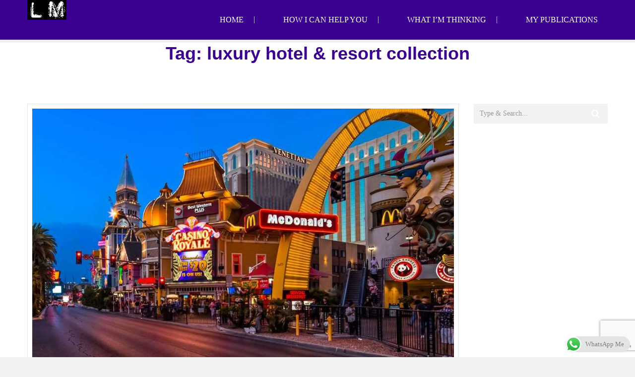

--- FILE ---
content_type: text/html; charset=UTF-8
request_url: https://lorenmoss.com/tag/luxury-hotel-resort-collection/
body_size: 26663
content:
<!DOCTYPE html><html lang="en-US" class=""><head>  <script defer src="https://www.googletagmanager.com/gtag/js?id=UA-150719704-2"></script> <script defer src="[data-uri]"></script> <meta charset="UTF-8"><meta name="viewport" content="width=device-width, initial-scale=1"><meta name="SKYPE_TOOLBAR" content="SKYPE_TOOLBAR_PARSER_COMPATIBLE" /><link rel="stylesheet" media="print" onload="this.onload=null;this.media='all';" id="ao_optimized_gfonts" href="https://fonts.googleapis.com/css?family=Oswald%3A400%2C700%2C300%7C400%2C100%2C100italic%2C300%2C300italic%2C400italic%2C700%2C700italic%2C900%2C900italic%7COswald%3A400%2C700%2C300%7C400%2C100%2C100italic%2C300%2C300italic%2C400italic%2C700%2C700italic%2C900%2C900italic&#038;subset=latin%2Clatin-ext%2Clatin%2Clatin-ext&amp;display=swap"><link rel="profile" href="https://gmpg.org/xfn/11"><link rel="pingback" href="https://lorenmoss.com/xmlrpc.php"><style id="aoatfcss" media="all">html{font-family:sans-serif;text-size-adjust:100%;font-size:10px;-webkit-tap-highlight-color:rgba(0,0,0,0)}*{box-sizing:border-box}html,body{backface-visibility:hidden}body{margin:0;font-family:Raleway;font-size:16px;line-height:18px;color:#000;background-color:#f1f1f1}article,aside,details,figcaption,figure,footer,header,hgroup,main,menu,nav,section,summary{display:block}.mm-menu,.mm-panels,.mm-panels>.mm-panel{margin:0;inset:0px;z-index:0;box-sizing:border-box}.mm-btn,.mm-menu{box-sizing:border-box}.mm-menu,.mm-panels>.mm-panel:not(.mm-hidden){display:block}.mm-menu{padding:0;position:absolute;background:#f3f3f3;border-color:rgba(0,0,0,.1);color:rgba(0,0,0,.7)}.mm-menu.mm-offcanvas{z-index:0;display:none;position:fixed;width:80%;min-width:140px;max-width:440px}.mm-menu.mm-offcanvas.mm-right{left:auto;right:0}.mm-menu.mm-theme-dark{background:#333;border-color:rgba(0,0,0,.15);color:rgba(255,255,255,.8)}.mm-panels,.mm-panels>.mm-panel{background:inherit;border-color:inherit;position:absolute}.mm-panels{overflow:hidden}.mm-panel{transition:transform .4s ease 0s,-webkit-transform .4s ease 0s;transform:translate3d(100%,0px,0px)}.mm-panel.mm-opened{transform:translate3d(0px,0px,0px)}.mm-panels>.mm-panel{overflow:hidden auto;padding:0 20px}.mm-panels>.mm-panel.mm-hasnavbar{padding-top:40px}.mm-navbar{border-bottom-width:1px;border-bottom-style:solid;border-color:inherit;text-align:center;line-height:20px;height:40px;padding:0 40px;margin:0;position:absolute;top:0;left:0;right:0}.mm-panel .mm-navbar{display:none}.mm-panel.mm-hasnavbar .mm-navbar{display:block}a{background-color:transparent;color:#337ab7;text-decoration:none;transition:all .3s ease 0s}.mm-listview a,.mm-listview a:hover,.mm-navbar a,.mm-navbar a:hover{text-decoration:none}.mm-listview .mm-divider,.mm-listview>li>a,.mm-listview>li>span,.mm-navbar .mm-title{text-overflow:ellipsis;white-space:nowrap;overflow:hidden}.mm-navbar>*{display:block;padding:10px 0}.mm-menu .mm-navbar a,.mm-menu .mm-navbar>*{color:rgba(0,0,0,.3)}.mm-menu.mm-theme-dark .mm-navbar a,.mm-menu.mm-theme-dark .mm-navbar>*,.mm-menu.mm-theme-dark em.mm-counter{color:rgba(255,255,255,.4)}ul,ol{margin-top:0;margin-bottom:10px}.mm-listview,.mm-listview>li{list-style:none;display:block;padding:0;margin:0}.mm-listview{font-style:inherit;font-variant:inherit;font-weight:inherit;font-stretch:inherit;font-family:inherit;font-size:14px;line-height:20px}.mm-panels>.mm-panel>.mm-listview{margin:20px -20px}.mm-panels>.mm-panel>.mm-listview:first-child,.mm-panels>.mm-panel>.mm-navbar+.mm-listview{margin-top:-20px}.mm-menu .mm-listview{border-color:rgba(0,0,0,.1)}.mm-menu.mm-theme-dark .mm-listview{border-color:rgba(0,0,0,.15)}ul{padding:0;margin:0;padding-left:20px;margin-left:20px}.mm-listview>li{position:relative}.mm-listview>li,.mm-listview>li .mm-next,.mm-listview>li .mm-next:before,.mm-listview>li:after{border-color:inherit}li{color:#000;padding-left:20px;margin-left:20px;font-family:Raleway;font-size:16px;font-style:normal;font-weight:400}.mm-listview>li>a,.mm-listview>li>span{color:inherit;display:block;padding:10px 10px 10px 20px;margin:0}.mm-menu .mm-listview>li a:not(.mm-next){-webkit-tap-highlight-color:rgba(255,255,255,.5)}.mm-menu.mm-theme-dark .mm-listview>li a:not(.mm-next){-webkit-tap-highlight-color:rgba(0,0,0,.1)}a:link{color:#171e80}em.mm-counter{font-variant:inherit;font-weight:inherit;font-stretch:inherit;font-family:inherit;font-size:14px;font-style:normal;text-indent:0px;line-height:20px;display:block;margin-top:-10px;position:absolute;right:45px;top:50%}.mm-menu em.mm-counter{color:rgba(0,0,0,.3)}.mm-listview .mm-next{background:rgba(3,2,1,0);width:50px;padding:0;position:absolute;right:0;top:0;bottom:0;z-index:2}em.mm-counter+a.mm-next{width:90px}.mm-listview .mm-next+a,.mm-listview .mm-next+span{margin-right:50px}em.mm-counter+a.mm-next+a,em.mm-counter+a.mm-next+span{margin-right:90px}.mm-hidden{display:none !important}.mm-btn,.mm-panel.mm-highest{z-index:1}.mm-btn{width:40px;height:40px;position:absolute;top:0}.mm-navbar .mm-btn:first-child{padding-left:20px;left:0}.mm-page{box-sizing:border-box;position:relative}.mm-slideout{transition:transform .4s ease 0s,-webkit-transform .4s ease 0s;z-index:1}div.mm-page{overflow:visible !important}#page{background:#fff}.header-v1{width:100%;border-bottom:1px solid #e5e5e5;float:left}.header-v1.is_stuck{background:#fff;z-index:999999}.header-v1,.header-v1.is_stuck,.stick-warp-2{background:#3b0191}.header-v1-inner{width:100%;margin:0 auto;max-width:1170px}h1{margin:.67em 0;font-size:36px;line-height:1.2;margin-top:0;color:#3b0191;font-family:Raleway,sans-serif;font-style:normal;font-weight:800;text-decoration:none;text-transform:none}h1,h2,h3,h4,h5,h6,.h1,.h2,.h3,.h4,.h5,.h6{font-family:inherit;font-weight:500;line-height:1.1;color:inherit}h1,.h1,h2,.h2,h3,.h3{margin-top:20px;margin-bottom:10px}h1,.h1{font-size:36px}h1,h2,h3,h4,h5,h6{color:#444;font-family:Oswald,sans-serif}h1.logo{margin:0}.logo-1{float:left}img{border:0;vertical-align:middle}.img-responsive,.thumbnail>img,.thumbnail a>img,.carousel-inner>.item>img,.carousel-inner>.item>a>img{display:block;max-width:100%;height:auto}pre,img{max-width:100%}.logo-1 img{margin:20px 0}.logo .img-responsive{height:40px;margin:0}.navi-right{float:right;list-style:none}.nav-r{float:right}.navi-level-1{font-size:16px;font-family:Oswald,sans-serif;font-weight:300;text-transform:uppercase}.navi-level-1 li{display:inline-block;position:relative}.navi-level-1 a{line-height:30px;padding:5px 20px;display:block;position:relative}.navi-level-1>li>a{color:#222}.header-v1 .navi-level-1>li>a{padding:25px 20px}.navi-level-1>li>a,.navi-warp-h2 .navi-level-1>li>a,.navi-warp-h2 .navi-level-1 a:after{color:#fff}ul ul,ol ul,ul ol,ol ol{margin-bottom:0}.dropdown-menu{position:absolute;top:100%;left:0;z-index:99999;display:block;float:none;min-width:215px;padding:0;margin:2px 0 0;font-size:14px;text-align:left;list-style:none;background-color:#fff;background-clip:padding-box;border:0;border-radius:0;box-shadow:none;background:0px 0px;margin-top:20px;height:auto;visibility:hidden;opacity:0;transition:all .3s ease 0s}.header-v1 .dropdown-menu{padding:0}.dropdown-menu li{display:block;position:relative;width:100%}.dropdown-menu>li>a{display:block;padding:3px 20px;clear:both;font-weight:400;line-height:1.42857;color:#333;white-space:nowrap}.dropdown-menu li a{display:block;padding:10px 20px;width:100%;transition:all .3s ease 0s;font-size:13px;background:#2e2d26;border-top:1px solid rgba(0,0,0,.3);white-space:normal;color:#fff;line-height:30px;text-transform:none;font-family:Lato,Arial,sans-serif}.header-v1 .dropdown-menu li a{border-top:none;border-bottom:1px solid rgba(0,0,0,.3)}.dropdown-menu li:last-child{border-bottom:none}.navi-level-1 li:last-child ul.dropdown-menu{right:0;left:auto}.dropdown-menu>li ul{height:auto;min-width:215px;display:block;position:absolute;z-index:99999;top:0 !important;left:100% !important}.header-v1-inner ul.navi-level-1 .dropdown-menu>li ul{padding-top:0 !important}.dropdown-menu>li ul li{display:block;position:relative;width:100%;background:#444}.dropdown-menu>li ul li a{display:block;padding:10px 20px;width:100%;transition:all .3s ease 0s;font-size:13px;background:#2e2d26;border-bottom:1px solid rgba(0,0,0,.3)}.dropdown-menu>li ul li:last-child{border-bottom:none}.btn-menu-mobile{display:none;float:right;position:absolute;top:50%;right:15px;transform:translateY(-50%);font-size:18px;margin-top:-6px;color:#000 !important}.fa{display:inline-block;font-style:normal;font-variant:normal;font-weight:400;font-stretch:normal;line-height:1;font-family:FontAwesome;font-size:inherit;text-rendering:auto;-webkit-font-smoothing:antialiased}.fa-bars{color:#fff}.header-line{height:5px;background:#eee;width:100%;clear:both}section{padding:70px 0;overflow-x:hidden}section.vc_row{margin:0}.vc_row{margin-left:-15px;margin-right:-15px}.vc_custom_1477026057622{padding-top:0 !important;padding-bottom:0 !important}.row{margin-right:-15px;margin-left:-15px}.vc_column_container{width:100%;padding-left:0;padding-right:0}.vc_col-lg-1,.vc_col-lg-10,.vc_col-lg-11,.vc_col-lg-12,.vc_col-lg-2,.vc_col-lg-3,.vc_col-lg-4,.vc_col-lg-5,.vc_col-lg-6,.vc_col-lg-7,.vc_col-lg-8,.vc_col-lg-9,.vc_col-md-1,.vc_col-md-10,.vc_col-md-11,.vc_col-md-12,.vc_col-md-2,.vc_col-md-3,.vc_col-md-4,.vc_col-md-5,.vc_col-md-6,.vc_col-md-7,.vc_col-md-8,.vc_col-md-9,.vc_col-sm-1,.vc_col-sm-10,.vc_col-sm-11,.vc_col-sm-12,.vc_col-sm-2,.vc_col-sm-3,.vc_col-sm-4,.vc_col-sm-5,.vc_col-sm-6,.vc_col-sm-7,.vc_col-sm-8,.vc_col-sm-9,.vc_col-xs-1,.vc_col-xs-10,.vc_col-xs-11,.vc_col-xs-12,.vc_col-xs-2,.vc_col-xs-3,.vc_col-xs-4,.vc_col-xs-5,.vc_col-xs-6,.vc_col-xs-7,.vc_col-xs-8,.vc_col-xs-9{position:relative;min-height:1px;padding-left:15px;padding-right:15px;box-sizing:border-box}.vc_col-sm-1,.vc_col-sm-10,.vc_col-sm-11,.vc_col-sm-12,.vc_col-sm-2,.vc_col-sm-3,.vc_col-sm-4,.vc_col-sm-5,.vc_col-sm-6,.vc_col-sm-7,.vc_col-sm-8,.vc_col-sm-9{float:left}.vc_col-sm-12{width:100%}.vc_column_container>.vc_column-inner{box-sizing:border-box;padding-left:15px;padding-right:15px;width:100%}rs-module-wrap,rs-module-wrap *{box-sizing:border-box;-webkit-tap-highlight-color:rgba(0,0,0,0)}rs-module-wrap{position:relative;z-index:1;width:100%;display:block}rs-layer-wrap,rs-mask,rs-module-wrap,rs-module .rs-layer,rs-module img{user-select:none}#rev_slider_10_1_wrapper{height:300px}rs-module{position:relative;overflow:hidden;display:block}rs-slides,rs-slide,rs-slide:before{position:absolute;text-indent:0em;top:0;left:0}rs-slide,rs-slide:before{display:block;visibility:hidden}rs-sbg-px{pointer-events:none}rs-sbg-px,rs-sbg-wrap{position:absolute;top:0;left:0;z-index:0;width:100%;height:100%;display:block}rs-pzimg-wrap,rs-sbg-effectwrap,rs-sbg{display:block;pointer-events:none}rs-pzimg-wrap{display:block}.tp-simpleresponsive img,rs-module img{transition:none 0s ease 0s;margin:0;padding:0;border:none;max-width:none !important}rs-progress{visibility:hidden;width:100%;height:5px;background:rgba(0,0,0,.15);position:absolute;z-index:200;top:0}rs-progress.rs-bottom{top:auto;height:5px;bottom:0 !important}rs-thumbs-wrap,rs-tabs-wrap,rs-thumbs,rs-thumb,rs-tab,rs-bullet,rs-bullets,rs-navmask,rs-tabs,rs-arrow{display:block}.tparrows{cursor:pointer;background:rgba(0,0,0,.5);width:70px;height:70px;position:absolute;display:block;z-index:1000}.tp-leftarrow{transform:matrix(1,0,0,1,0,-35) !important}.tp-rightarrow{transform:matrix(1,0,0,1,-70,-35) !important}.tp-tabs,.tp-thumbs,.tp-bullets{position:absolute;display:block;z-index:1000;top:0;left:0}.tp-bullet{width:15px;height:15px;position:absolute;background:rgba(255,255,255,.3);cursor:pointer}#rev_slider_10_1_wrapper .hephaistos .tp-bullet{width:12px;height:12px;position:absolute;background:#999;border:3px solid rgba(255,255,255,.9);border-radius:50%;cursor:pointer;box-sizing:content-box;box-shadow:rgba(130,130,130,.3) 0px 0px 2px 1px}.tp-bullet.selected,.tp-bullet:hover{background:#fff}#rev_slider_10_1_wrapper .hephaistos .tp-bullet:hover,#rev_slider_10_1_wrapper .hephaistos .tp-bullet.selected{background:#fff;border-color:#000}.tp-shadowcover{width:100%;height:100%;top:0;left:0;background:#fff;position:absolute;z-index:-1}.vc_custom_1579634517582{margin-bottom:0 !important;border-bottom-width:0 !important;padding-bottom:0 !important}.container{padding-right:15px;padding-left:15px;margin-right:auto;margin-left:auto;width:1200px}.vc_col-sm-4{width:33.3333%}div.vc_tta-container{margin-bottom:0}.wpb-js-composer .vc_tta-container{margin-bottom:21.7391px}.wpb-js-composer .vc_tta.vc_general{font-size:1em}.wpb-js-composer .vc_tta.vc_general .vc_tta-panels,.wpb-js-composer .vc_tta.vc_general .vc_tta-panels-container{box-sizing:border-box;position:relative}.purple{color:#3b0191}.wpb-js-composer .vc_tta.vc_general .vc_tta-panel{display:block}.wpb-js-composer .vc_tta.vc_general .vc_tta-panel-heading{border:solid transparent;box-sizing:border-box;transition:background .2s ease-in-out 0s}.wpb-js-composer .vc_tta.vc_tta-shape-square .vc_tta-panel-body,.wpb-js-composer .vc_tta.vc_tta-shape-square .vc_tta-panel-heading{border-radius:0}.wpb-js-composer .vc_tta.vc_tta-style-modern .vc_tta-panel-body,.wpb-js-composer .vc_tta.vc_tta-style-modern .vc_tta-panel-heading{border-width:1px;background-image:linear-gradient(rgba(255,255,255,.2) 0px,rgba(255,255,255,.01) 100%);background-repeat:repeat-x}.wpb-js-composer .vc_tta.vc_tta-style-modern .vc_tta-panel.vc_active .vc_tta-panel-heading,.wpb-js-composer .vc_tta.vc_tta-style-modern .vc_tta-panel:not(:last-child) .vc_tta-panel-heading{margin-bottom:-1px}.wpb-js-composer .vc_tta.vc_tta-controls-align-left .vc_tta-panel-heading,.wpb-js-composer .vc_tta.vc_tta-controls-align-left .vc_tta-tabs-container{text-align:left}h4,.h4,h5,.h5,h6,.h6{margin-top:10px;margin-bottom:10px}h4,.h4{font-size:18px}h4{font-size:36px;line-height:1.2;margin-top:0;color:#3b0191;font-family:Raleway,sans-serif;font-style:normal;font-weight:600}h3,h4{font-weight:300}.wpb-js-composer .vc_tta.vc_general .vc_tta-panel-title{margin:0;line-height:1}div.vc_tta.vc_general .vc_tta-panel-title>a{font-size:16px;line-height:1.4}.wpb-js-composer .vc_tta.vc_general .vc_tta-panel-title>a{background:0px 0px;display:block;padding:14px 20px;box-sizing:border-box;text-decoration:none;color:inherit;position:relative;transition:color .2s ease-in-out 0s;border:none;box-shadow:none}.wpb-js-composer .vc_tta.vc_tta-accordion .vc_tta-controls-icon-position-left.vc_tta-panel-title>a{padding-left:46px}.wpb-js-composer .vc_tta.vc_general .vc_tta-icon{font-size:1.15em;line-height:0;display:inline}.wpb-js-composer .vc_tta-icon.fa,.wpb-js-composer .vc_tta-icon.vc_li{vertical-align:middle}.wpb-js-composer .vc_tta.vc_general .vc_tta-title-text:not(:empty):not(:first-child),.wpb-js-composer .vc_tta.vc_general .vc_tta-title-text:not(:empty)~*{margin-left:14px}.wpb-js-composer .vc_tta .vc_tta-controls-icon{display:inline-block;vertical-align:middle;height:12px;width:12px;position:relative;font-size:inherit;margin:0}.wpb-js-composer .vc_tta .vc_tta-title-text:not(:empty)~.vc_tta-controls-icon{margin-left:0}.wpb-js-composer .vc_tta.vc_tta-accordion .vc_tta-controls-icon-position-left .vc_tta-controls-icon{position:absolute;top:50%;transform:translateY(-50%);left:20px}.wpb-js-composer .vc_tta.vc_general .vc_tta-panel-body{border:solid transparent;box-sizing:content-box;padding:14px 20px;display:none;overflow:hidden;transform:translate3d(0px,0px,0px);transition:padding .2s ease-in-out 0s}.wpb-js-composer .vc_tta.vc_tta-shape-square .vc_tta-panel-body{min-height:0px}div .wpb_button,div .wpb_content_element,div ul.wpb_thumbnails-fluid>li{margin-bottom:0}.wpb_button,.wpb_content_element,ul.wpb_thumbnails-fluid>li{margin-bottom:35px}.wpb-js-composer .vc_tta.vc_general .vc_tta-panel-body>:last-child{margin-bottom:0}#content .wpb_alert p:last-child,#content .wpb_text_column :last-child,#content .wpb_text_column p:last-child,.wpb_alert p:last-child,.wpb_text_column :last-child,.wpb_text_column p:last-child{margin-bottom:0}p{margin:0 0 10px;color:#000;font-family:Raleway,sans-serif;font-size:16px;font-style:normal;font-weight:400}.wpb-js-composer .vc_tta.vc_tta-style-modern .vc_tta-panel.vc_active+.vc_tta-panel .vc_tta-panel-heading,.wpb-js-composer .vc_tta.vc_tta-style-modern .vc_tta-panel:not(:first-child) .vc_tta-panel-heading{margin-top:-1px}.widget{margin-bottom:50px}.widget-search form{position:relative}button,input,optgroup,select,textarea{margin:0;font:inherit;color:inherit}input{line-height:normal}input[type=search]{box-sizing:border-box;appearance:none}input,button,select,textarea{font-family:inherit;font-size:inherit;line-height:inherit}.form-control{display:block;width:100%;height:34px;padding:6px 12px;font-size:14px;line-height:1.42857;color:#555;background-color:#fff;background-image:none;border:1px solid #ccc;border-radius:4px;box-shadow:rgba(0,0,0,.075) 0px 1px 1px inset;transition:border-color .15s ease-in-out 0s,box-shadow .15s ease-in-out 0s}.form-inline .form-control{display:inline-block;width:auto;vertical-align:middle}.widget-search .form-control{border:0;width:100%;background:#f2f2f2;border-radius:0;outline:none;box-shadow:none;height:40px;line-height:40px;padding-right:50px}button{overflow:visible}button,select{text-transform:none}button,html input[type=button],input[type=reset],input[type=submit]{appearance:button;cursor:pointer}.reset-btn{border:0;outline:none;background:0px center;box-shadow:none}.hover-text-theme{color:#444}.widget-search form button{position:absolute;top:0;right:0;height:100%;width:50px;transition:all .3s ease 0s;font-size:18px}.fa-search{color:#fff}.vc_col-sm-8{width:66.6667%}.vc_custom_1579635124634{margin-bottom:30px !important}.vc_custom_1577986189954{margin-bottom:30px !important}.vc_col-md-1,.vc_col-md-10,.vc_col-md-11,.vc_col-md-12,.vc_col-md-2,.vc_col-md-3,.vc_col-md-4,.vc_col-md-5,.vc_col-md-6,.vc_col-md-7,.vc_col-md-8,.vc_col-md-9{float:left}.vc_col-md-12{width:100%}.vc_col-lg-1,.vc_col-lg-10,.vc_col-lg-11,.vc_col-lg-12,.vc_col-lg-2,.vc_col-lg-3,.vc_col-lg-4,.vc_col-lg-5,.vc_col-lg-6,.vc_col-lg-7,.vc_col-lg-8,.vc_col-lg-9{float:left}.vc_col-lg-5{width:41.6667%}.wpb_single_image.vc_align_left{text-align:left}.vc_custom_1578000164470{margin-bottom:20px !important}figure{margin:0}.wpb_single_image .vc_figure{display:inline-block;vertical-align:top;margin:0;max-width:100%}.wpb_single_image .vc_single_image-wrapper{display:inline-block;vertical-align:top;max-width:100%}.wpb_single_image img{height:auto;max-width:100%;vertical-align:top}.vc_col-lg-7{width:58.3333%}.vc_custom_1577987502926{margin-bottom:20px !important}ul.feature{display:block;overflow:hidden;margin-top:20px}ul.features2{margin-top:0}ul.feature li{color:#444;display:inline-block;float:left;width:50%;font-size:16px;line-height:34px;padding-right:10px;font-family:Oswald,sans-serif;font-weight:300}ul.feature li i{margin-right:5px}.color-theme{color:#73c026}.btn-border-main-color,.btn-border-sub-color:hover,.btn-border-sub-color:focus,.nav-r.ver2 .navi-level-1 a:after,.nav-r.ver2 .navi-level-1 a:after,.header-v1 .navi-level-1>li>a:focus,.header-v1 .navi-level-1>li>a:hover,.navi-right-2 li a:hover,.navi-right-2 li a:focus,.mPS2id-highlight span,.icon-1 i,.iconbox:hover .hover-text-theme,.project-item p,.no-gutter .project-item h4 a:hover,.no-gutter .project-item p a:hover,.hover-text-theme a:hover,.call3 .sub-heading-call3,.nav-dark a.btn-1:hover,.twitter-widget-1 ul a:hover,.twitter-widget-1 ul .timePosted a,.twitter-widget-2 a:hover,.twitter-widget-2 .timePosted a,.icon-twitter-3,.twitter-owl-warp a:hover,p.rate .fa-star,ul.social-share li a:hover,.widget li a:hover,.widget-search form button:hover,.widget-category ul.category li:hover a,.comment-reply-title a,.col-description ul.social-share a:hover,.col-skill p i,.faq-heading,.services-heading,.btn-goback404:hover,.social-big-white li a:hover,.pricing-table .content ul li i.fa,.pricing-table header .price p.value,.reward-item p.date,.footer-v1 .contact-f2 ul li i,.color-theme,.hover-text-theme:hover,.blog-footer a:hover,div.woocommerce a:hover,.product-item .product-detail a:hover h3,.woocommerce div.product p.price,.woocommerce div.product span.price,.woocommerce-info:before,.cart-button ul.cart_list li a:hover{color:#380191}.wppsac-wrap,.wppsac-wrap *{box-sizing:border-box;outline:none !important}label{display:inline-block;max-width:100%;margin-bottom:5px;font-weight:700}textarea{overflow:auto}.wpcf7 form .wpcf7-response-output{margin:2em .5em 1em;padding:.2em 1em;border:2px solid #00a0d2}.wpcf7 form.init .wpcf7-response-output,.wpcf7 form.resetting .wpcf7-response-output,.wpcf7 form.submitting .wpcf7-response-output{display:none}div.wpcf7-response-output{clear:both;margin:0}svg:not(:root){overflow:hidden}.fixbtt{display:none;position:fixed;text-align:center;right:30px;bottom:30px;color:#fff;cursor:pointer;border-radius:2px;z-index:10000;height:40px;width:40px;line-height:40px;background-color:rgba(0,0,0,.4);background-repeat:no-repeat;background-position:center center;transition:background-color .1s linear 0s}#mm-blocker{background:rgba(3,2,1,0);display:none;width:100%;height:100%;position:fixed;top:0;left:0;z-index:2}</style><link rel="stylesheet" media="print" href="https://lorenmoss.com/wp-content/cache/autoptimize/css/autoptimize_769f889847c11e408a6486ae0c2296dd.css" onload="this.onload=null;this.media='all';"><noscript id="aonoscrcss"><link media="all" href="https://lorenmoss.com/wp-content/cache/autoptimize/css/autoptimize_769f889847c11e408a6486ae0c2296dd.css" rel="stylesheet"></noscript><title>luxury hotel &amp; resort collection &#8211; Loren Moss</title><meta name='robots' content='max-image-preview:large' /><link rel='dns-prefetch' href='//www.googletagmanager.com' /><link rel='dns-prefetch' href='//pagead2.googlesyndication.com' /><link href='https://fonts.gstatic.com' crossorigin='anonymous' rel='preconnect' /><link href='https://fonts.googleapis.com' rel='preconnect' /><link href='https://connect.facebook.net' rel='preconnect' /><link href='https://www.google-analytics.com' rel='preconnect' /><link href='https://www.googletagmanager.com' rel='preconnect' /><link rel="alternate" type="application/rss+xml" title="Loren Moss &raquo; Feed" href="https://lorenmoss.com/feed/" /><link rel="alternate" type="application/rss+xml" title="Loren Moss &raquo; luxury hotel &amp; resort collection Tag Feed" href="https://lorenmoss.com/tag/luxury-hotel-resort-collection/feed/" /><style id='wp-img-auto-sizes-contain-inline-css' type='text/css'>img:is([sizes=auto i],[sizes^="auto," i]){contain-intrinsic-size:3000px 1500px}</style><style id='wp-block-library-inline-css' type='text/css'>:root{--wp-block-synced-color:#7a00df;--wp-block-synced-color--rgb:122,0,223;--wp-bound-block-color:var(--wp-block-synced-color);--wp-editor-canvas-background:#ddd;--wp-admin-theme-color:#007cba;--wp-admin-theme-color--rgb:0,124,186;--wp-admin-theme-color-darker-10:#006ba1;--wp-admin-theme-color-darker-10--rgb:0,107,160.5;--wp-admin-theme-color-darker-20:#005a87;--wp-admin-theme-color-darker-20--rgb:0,90,135;--wp-admin-border-width-focus:2px}@media (min-resolution:192dpi){:root{--wp-admin-border-width-focus:1.5px}}.wp-element-button{cursor:pointer}:root .has-very-light-gray-background-color{background-color:#eee}:root .has-very-dark-gray-background-color{background-color:#313131}:root .has-very-light-gray-color{color:#eee}:root .has-very-dark-gray-color{color:#313131}:root .has-vivid-green-cyan-to-vivid-cyan-blue-gradient-background{background:linear-gradient(135deg,#00d084,#0693e3)}:root .has-purple-crush-gradient-background{background:linear-gradient(135deg,#34e2e4,#4721fb 50%,#ab1dfe)}:root .has-hazy-dawn-gradient-background{background:linear-gradient(135deg,#faaca8,#dad0ec)}:root .has-subdued-olive-gradient-background{background:linear-gradient(135deg,#fafae1,#67a671)}:root .has-atomic-cream-gradient-background{background:linear-gradient(135deg,#fdd79a,#004a59)}:root .has-nightshade-gradient-background{background:linear-gradient(135deg,#330968,#31cdcf)}:root .has-midnight-gradient-background{background:linear-gradient(135deg,#020381,#2874fc)}:root{--wp--preset--font-size--normal:16px;--wp--preset--font-size--huge:42px}.has-regular-font-size{font-size:1em}.has-larger-font-size{font-size:2.625em}.has-normal-font-size{font-size:var(--wp--preset--font-size--normal)}.has-huge-font-size{font-size:var(--wp--preset--font-size--huge)}.has-text-align-center{text-align:center}.has-text-align-left{text-align:left}.has-text-align-right{text-align:right}.has-fit-text{white-space:nowrap!important}#end-resizable-editor-section{display:none}.aligncenter{clear:both}.items-justified-left{justify-content:flex-start}.items-justified-center{justify-content:center}.items-justified-right{justify-content:flex-end}.items-justified-space-between{justify-content:space-between}.screen-reader-text{border:0;clip-path:inset(50%);height:1px;margin:-1px;overflow:hidden;padding:0;position:absolute;width:1px;word-wrap:normal!important}.screen-reader-text:focus{background-color:#ddd;clip-path:none;color:#444;display:block;font-size:1em;height:auto;left:5px;line-height:normal;padding:15px 23px 14px;text-decoration:none;top:5px;width:auto;z-index:100000}html :where(.has-border-color){border-style:solid}html :where([style*=border-top-color]){border-top-style:solid}html :where([style*=border-right-color]){border-right-style:solid}html :where([style*=border-bottom-color]){border-bottom-style:solid}html :where([style*=border-left-color]){border-left-style:solid}html :where([style*=border-width]){border-style:solid}html :where([style*=border-top-width]){border-top-style:solid}html :where([style*=border-right-width]){border-right-style:solid}html :where([style*=border-bottom-width]){border-bottom-style:solid}html :where([style*=border-left-width]){border-left-style:solid}html :where(img[class*=wp-image-]){height:auto;max-width:100%}:where(figure){margin:0 0 1em}html :where(.is-position-sticky){--wp-admin--admin-bar--position-offset:var(--wp-admin--admin-bar--height,0px)}@media screen and (max-width:600px){html :where(.is-position-sticky){--wp-admin--admin-bar--position-offset:0px}}</style><style id='global-styles-inline-css' type='text/css'>:root{--wp--preset--aspect-ratio--square:1;--wp--preset--aspect-ratio--4-3:4/3;--wp--preset--aspect-ratio--3-4:3/4;--wp--preset--aspect-ratio--3-2:3/2;--wp--preset--aspect-ratio--2-3:2/3;--wp--preset--aspect-ratio--16-9:16/9;--wp--preset--aspect-ratio--9-16:9/16;--wp--preset--color--black:#000;--wp--preset--color--cyan-bluish-gray:#abb8c3;--wp--preset--color--white:#fff;--wp--preset--color--pale-pink:#f78da7;--wp--preset--color--vivid-red:#cf2e2e;--wp--preset--color--luminous-vivid-orange:#ff6900;--wp--preset--color--luminous-vivid-amber:#fcb900;--wp--preset--color--light-green-cyan:#7bdcb5;--wp--preset--color--vivid-green-cyan:#00d084;--wp--preset--color--pale-cyan-blue:#8ed1fc;--wp--preset--color--vivid-cyan-blue:#0693e3;--wp--preset--color--vivid-purple:#9b51e0;--wp--preset--gradient--vivid-cyan-blue-to-vivid-purple:linear-gradient(135deg,#0693e3 0%,#9b51e0 100%);--wp--preset--gradient--light-green-cyan-to-vivid-green-cyan:linear-gradient(135deg,#7adcb4 0%,#00d082 100%);--wp--preset--gradient--luminous-vivid-amber-to-luminous-vivid-orange:linear-gradient(135deg,#fcb900 0%,#ff6900 100%);--wp--preset--gradient--luminous-vivid-orange-to-vivid-red:linear-gradient(135deg,#ff6900 0%,#cf2e2e 100%);--wp--preset--gradient--very-light-gray-to-cyan-bluish-gray:linear-gradient(135deg,#eee 0%,#a9b8c3 100%);--wp--preset--gradient--cool-to-warm-spectrum:linear-gradient(135deg,#4aeadc 0%,#9778d1 20%,#cf2aba 40%,#ee2c82 60%,#fb6962 80%,#fef84c 100%);--wp--preset--gradient--blush-light-purple:linear-gradient(135deg,#ffceec 0%,#9896f0 100%);--wp--preset--gradient--blush-bordeaux:linear-gradient(135deg,#fecda5 0%,#fe2d2d 50%,#6b003e 100%);--wp--preset--gradient--luminous-dusk:linear-gradient(135deg,#ffcb70 0%,#c751c0 50%,#4158d0 100%);--wp--preset--gradient--pale-ocean:linear-gradient(135deg,#fff5cb 0%,#b6e3d4 50%,#33a7b5 100%);--wp--preset--gradient--electric-grass:linear-gradient(135deg,#caf880 0%,#71ce7e 100%);--wp--preset--gradient--midnight:linear-gradient(135deg,#020381 0%,#2874fc 100%);--wp--preset--font-size--small:13px;--wp--preset--font-size--medium:20px;--wp--preset--font-size--large:36px;--wp--preset--font-size--x-large:42px;--wp--preset--spacing--20:.44rem;--wp--preset--spacing--30:.67rem;--wp--preset--spacing--40:1rem;--wp--preset--spacing--50:1.5rem;--wp--preset--spacing--60:2.25rem;--wp--preset--spacing--70:3.38rem;--wp--preset--spacing--80:5.06rem;--wp--preset--shadow--natural:6px 6px 9px rgba(0,0,0,.2);--wp--preset--shadow--deep:12px 12px 50px rgba(0,0,0,.4);--wp--preset--shadow--sharp:6px 6px 0px rgba(0,0,0,.2);--wp--preset--shadow--outlined:6px 6px 0px -3px #fff,6px 6px #000;--wp--preset--shadow--crisp:6px 6px 0px #000}:where(.is-layout-flex){gap:.5em}:where(.is-layout-grid){gap:.5em}body .is-layout-flex{display:flex}.is-layout-flex{flex-wrap:wrap;align-items:center}.is-layout-flex>:is(*,div){margin:0}body .is-layout-grid{display:grid}.is-layout-grid>:is(*,div){margin:0}:where(.wp-block-columns.is-layout-flex){gap:2em}:where(.wp-block-columns.is-layout-grid){gap:2em}:where(.wp-block-post-template.is-layout-flex){gap:1.25em}:where(.wp-block-post-template.is-layout-grid){gap:1.25em}.has-black-color{color:var(--wp--preset--color--black) !important}.has-cyan-bluish-gray-color{color:var(--wp--preset--color--cyan-bluish-gray) !important}.has-white-color{color:var(--wp--preset--color--white) !important}.has-pale-pink-color{color:var(--wp--preset--color--pale-pink) !important}.has-vivid-red-color{color:var(--wp--preset--color--vivid-red) !important}.has-luminous-vivid-orange-color{color:var(--wp--preset--color--luminous-vivid-orange) !important}.has-luminous-vivid-amber-color{color:var(--wp--preset--color--luminous-vivid-amber) !important}.has-light-green-cyan-color{color:var(--wp--preset--color--light-green-cyan) !important}.has-vivid-green-cyan-color{color:var(--wp--preset--color--vivid-green-cyan) !important}.has-pale-cyan-blue-color{color:var(--wp--preset--color--pale-cyan-blue) !important}.has-vivid-cyan-blue-color{color:var(--wp--preset--color--vivid-cyan-blue) !important}.has-vivid-purple-color{color:var(--wp--preset--color--vivid-purple) !important}.has-black-background-color{background-color:var(--wp--preset--color--black) !important}.has-cyan-bluish-gray-background-color{background-color:var(--wp--preset--color--cyan-bluish-gray) !important}.has-white-background-color{background-color:var(--wp--preset--color--white) !important}.has-pale-pink-background-color{background-color:var(--wp--preset--color--pale-pink) !important}.has-vivid-red-background-color{background-color:var(--wp--preset--color--vivid-red) !important}.has-luminous-vivid-orange-background-color{background-color:var(--wp--preset--color--luminous-vivid-orange) !important}.has-luminous-vivid-amber-background-color{background-color:var(--wp--preset--color--luminous-vivid-amber) !important}.has-light-green-cyan-background-color{background-color:var(--wp--preset--color--light-green-cyan) !important}.has-vivid-green-cyan-background-color{background-color:var(--wp--preset--color--vivid-green-cyan) !important}.has-pale-cyan-blue-background-color{background-color:var(--wp--preset--color--pale-cyan-blue) !important}.has-vivid-cyan-blue-background-color{background-color:var(--wp--preset--color--vivid-cyan-blue) !important}.has-vivid-purple-background-color{background-color:var(--wp--preset--color--vivid-purple) !important}.has-black-border-color{border-color:var(--wp--preset--color--black) !important}.has-cyan-bluish-gray-border-color{border-color:var(--wp--preset--color--cyan-bluish-gray) !important}.has-white-border-color{border-color:var(--wp--preset--color--white) !important}.has-pale-pink-border-color{border-color:var(--wp--preset--color--pale-pink) !important}.has-vivid-red-border-color{border-color:var(--wp--preset--color--vivid-red) !important}.has-luminous-vivid-orange-border-color{border-color:var(--wp--preset--color--luminous-vivid-orange) !important}.has-luminous-vivid-amber-border-color{border-color:var(--wp--preset--color--luminous-vivid-amber) !important}.has-light-green-cyan-border-color{border-color:var(--wp--preset--color--light-green-cyan) !important}.has-vivid-green-cyan-border-color{border-color:var(--wp--preset--color--vivid-green-cyan) !important}.has-pale-cyan-blue-border-color{border-color:var(--wp--preset--color--pale-cyan-blue) !important}.has-vivid-cyan-blue-border-color{border-color:var(--wp--preset--color--vivid-cyan-blue) !important}.has-vivid-purple-border-color{border-color:var(--wp--preset--color--vivid-purple) !important}.has-vivid-cyan-blue-to-vivid-purple-gradient-background{background:var(--wp--preset--gradient--vivid-cyan-blue-to-vivid-purple) !important}.has-light-green-cyan-to-vivid-green-cyan-gradient-background{background:var(--wp--preset--gradient--light-green-cyan-to-vivid-green-cyan) !important}.has-luminous-vivid-amber-to-luminous-vivid-orange-gradient-background{background:var(--wp--preset--gradient--luminous-vivid-amber-to-luminous-vivid-orange) !important}.has-luminous-vivid-orange-to-vivid-red-gradient-background{background:var(--wp--preset--gradient--luminous-vivid-orange-to-vivid-red) !important}.has-very-light-gray-to-cyan-bluish-gray-gradient-background{background:var(--wp--preset--gradient--very-light-gray-to-cyan-bluish-gray) !important}.has-cool-to-warm-spectrum-gradient-background{background:var(--wp--preset--gradient--cool-to-warm-spectrum) !important}.has-blush-light-purple-gradient-background{background:var(--wp--preset--gradient--blush-light-purple) !important}.has-blush-bordeaux-gradient-background{background:var(--wp--preset--gradient--blush-bordeaux) !important}.has-luminous-dusk-gradient-background{background:var(--wp--preset--gradient--luminous-dusk) !important}.has-pale-ocean-gradient-background{background:var(--wp--preset--gradient--pale-ocean) !important}.has-electric-grass-gradient-background{background:var(--wp--preset--gradient--electric-grass) !important}.has-midnight-gradient-background{background:var(--wp--preset--gradient--midnight) !important}.has-small-font-size{font-size:var(--wp--preset--font-size--small) !important}.has-medium-font-size{font-size:var(--wp--preset--font-size--medium) !important}.has-large-font-size{font-size:var(--wp--preset--font-size--large) !important}.has-x-large-font-size{font-size:var(--wp--preset--font-size--x-large) !important}</style><style id='classic-theme-styles-inline-css' type='text/css'>/*! This file is auto-generated */
.wp-block-button__link{color:#fff;background-color:#32373c;border-radius:9999px;box-shadow:none;text-decoration:none;padding:calc(.667em + 2px) calc(1.333em + 2px);font-size:1.125em}.wp-block-file__button{background:#32373c;color:#fff;text-decoration:none}</style><style id='rs-plugin-settings-inline-css' type='text/css'></style><noscript></noscript> <script type="text/javascript" src="https://lorenmoss.com/wp-includes/js/jquery/jquery.min.js" id="jquery-core-js"></script> <script defer type="text/javascript" src="https://lorenmoss.com/wp-includes/js/jquery/jquery-migrate.min.js" id="jquery-migrate-js"></script> <script defer type="text/javascript" src="https://lorenmoss.com/wp-content/cache/autoptimize/js/autoptimize_single_1f66fee84da29857336663d0431fb97d.js" id="ht_ctc_app_js-js"></script> <script defer type="text/javascript" src="https://lorenmoss.com/wp-content/cache/autoptimize/js/autoptimize_single_8c1244b75ede897222ac3e1613da3039.js" id="amazonpolly-js"></script> <script type="text/javascript" src="https://lorenmoss.com/wp-content/plugins/revslider/public/assets/js/rbtools.min.js" id="tp-tools-js"></script> <script type="text/javascript" src="https://lorenmoss.com/wp-content/plugins/revslider/public/assets/js/rs6.min.js" id="revmin-js"></script> <script defer type="text/javascript" src="https://lorenmoss.com/wp-content/cache/autoptimize/js/autoptimize_single_004d1f05a585c985e62a391c61e55589.js" id="owl-carousel-js"></script> <script defer type="text/javascript" src="https://lorenmoss.com/wp-content/cache/autoptimize/js/autoptimize_single_1ed92fb176e60bea67cac9d5a31385fe.js" id="twitterfetcher-js"></script> 
 <script defer type="text/javascript" src="https://www.googletagmanager.com/gtag/js?id=GT-579FRGN" id="google_gtagjs-js"></script> <script defer id="google_gtagjs-js-after" src="[data-uri]"></script> <script defer src="data:text/javascript;base64,"></script><link rel="https://api.w.org/" href="https://lorenmoss.com/wp-json/" /><link rel="alternate" title="JSON" type="application/json" href="https://lorenmoss.com/wp-json/wp/v2/tags/3492" /><link rel="EditURI" type="application/rsd+xml" title="RSD" href="https://lorenmoss.com/xmlrpc.php?rsd" /><meta name="generator" content="Redux 4.5.10" /><link rel="preconnect" href="https://fonts.googleapis.com"><link rel="preconnect" href="https://fonts.gstatic.com"> <noscript></noscript><meta name="generator" content="Site Kit by Google 1.170.0" /> <script defer src="[data-uri]"></script> <script type="text/javascript">(function(url){if(/(?:Chrome\/26\.0\.1410\.63 Safari\/537\.31|WordfenceTestMonBot)/.test(navigator.userAgent)){return;}
var addEvent=function(evt,handler){if(window.addEventListener){document.addEventListener(evt,handler,false);}else if(window.attachEvent){document.attachEvent('on'+evt,handler);}};var removeEvent=function(evt,handler){if(window.removeEventListener){document.removeEventListener(evt,handler,false);}else if(window.detachEvent){document.detachEvent('on'+evt,handler);}};var evts='contextmenu dblclick drag dragend dragenter dragleave dragover dragstart drop keydown keypress keyup mousedown mousemove mouseout mouseover mouseup mousewheel scroll'.split(' ');var logHuman=function(){if(window.wfLogHumanRan){return;}
window.wfLogHumanRan=true;var wfscr=document.createElement('script');wfscr.type='text/javascript';wfscr.async=true;wfscr.src=url+'&r='+Math.random();(document.getElementsByTagName('head')[0]||document.getElementsByTagName('body')[0]).appendChild(wfscr);for(var i=0;i<evts.length;i++){removeEvent(evts[i],logHuman);}};for(var i=0;i<evts.length;i++){addEvent(evts[i],logHuman);}})('//lorenmoss.com/?wordfence_lh=1&hid=C60BFF305E145625B58C526232DA30D2');</script><style type="text/css">.bg-theme,.dropdown-menu>li.active>a,.dropdown-menu>.active>a,.dropdown-menu>.active>a:hover,.dropdown-menu>.active>a:focus,.btn-main-color,.btn-sub-color:hover,.btn-sub-color:focus,.dropdown-menu li a:hover,.navi-right>li>a:hover,.dropdown-menu>li ul li a:hover,.navi-right>li>a:focus,.social-single-team li a:hover,.iconbox-set-3:hover .icon-2,.project-style-1 a.current,.project-style-2 a:hover,.project-style-2 a.current,.twitter-owl-warp .owl-page.active,.twitter-owl-warp .timePosted a,.team-slider .owl-page.active,.owl-team .owl-page.active,.owl-blog-landing .owl-page.active,.nav-links a:hover,.header-comment .comment-reply-link:hover,.owl-gallery-portfolio-post .owl-controls .owl-page.active,.countdown li span:before,.pricing-table.featured header,.pricing-tables-group-item.featured p.title,.fixbtt:hover,.bg-theme-callback,.bg-hover-theme:hover,.bg-sub-theme-callback:hover,.woocommerce #respond input#submit,.woocommerce a.button,.woocommerce button.button,.woocommerce input.button,.woocommerce #respond input#submit.disabled,.woocommerce #respond input#submit:disabled,.woocommerce #respond input#submit[disabled]:disabled,.woocommerce a.button.disabled,.woocommerce a.button:disabled,.woocommerce a.button[disabled]:disabled,.woocommerce button.button.disabled,.woocommerce button.button:disabled,.woocommerce button.button[disabled]:disabled,.woocommerce input.button.disabled,.woocommerce input.button:disabled,.woocommerce input.button[disabled]:disabled,.woocommerce-cart .wc-proceed-to-checkout a.checkout-button,.woocommerce #respond input#submit.alt,.woocommerce a.button.alt,.woocommerce button.button.alt,.woocommerce input.button.alt,.woocommerce .button.add_to_cart_button,.woocommerce .added_to_cart.wc-forward,.woocommerce .woocommerce-pagination ul.page-numbers li span.current,.woocommerce .woocommerce-pagination ul.page-numbers li a:hover,.woocommerce span.onsale,p.buttons a.button,.modal .close{background-color:#380191}.btn-border-main-color,.btn-border-sub-color:hover,.btn-border-sub-color:focus,.nav-r.ver2 .navi-level-1 a:after,.nav-r.ver2 .navi-level-1 a:after,.header-v1 .navi-level-1>li>a:focus,.header-v1 .navi-level-1>li>a:hover,.navi-right-2 li a:hover,.navi-right-2 li a:focus,.mPS2id-highlight span,.icon-1 i,.iconbox:hover .hover-text-theme,.project-item p,.no-gutter .project-item h4 a:hover,.no-gutter .project-item p a:hover,.hover-text-theme a:hover,.call3 .sub-heading-call3,.nav-dark a.btn-1:hover,.twitter-widget-1 ul a:hover,.twitter-widget-1 ul .timePosted a,.twitter-widget-2 a:hover,.twitter-widget-2 .timePosted a,.icon-twitter-3,.twitter-owl-warp a:hover,p.rate .fa-star,ul.social-share li a:hover,.widget li a:hover,.widget-search form button:hover,.widget-category ul.category li:hover a,.comment-reply-title a,.col-description ul.social-share a:hover,.col-skill p i,.faq-heading,.services-heading,.btn-goback404:hover,.social-big-white li a:hover,.pricing-table .content ul li i.fa,.pricing-table header .price p.value,.reward-item p.date,.footer-v1 .contact-f2 ul li i,.color-theme,.hover-text-theme:hover,.blog-footer a:hover,div.woocommerce a:hover,.product-item .product-detail a:hover h3,.woocommerce div.product p.price,.woocommerce div.product span.price,.woocommerce-info:before,.cart-button ul.cart_list li a:hover{color:#380191}.btn-border-main-color,.btn-border-sub-color:hover,.btn-border-sub-color:focus,.form-team-single-warp textarea.form-control:focus,.customNavigation-3 a.btn-1:hover,.overlay-1,.thumb-owl-testimonial-2 .owl-item.synced .thumb-owl-2 .avatar-owl-2,.nav-dark a.btn-1:hover,.twitter-logo-fix,.icon-twitter-3,.team-item:hover .overlay-1,blockquote,.right-form-comment textarea.form-control:focus,.comment-form .form-control:focus,.comment-form .form-control,.form-inline .contact-form-landing .form-control:focus,.border-color-theme,.hover-border-theme:hover,.twitter-logo-fix{border-color:#380191}.panel-custom .panel-heading a,.panel-collapse.collapse.in,.preloader4,div.vc_tta-color-grey.vc_tta-accordion .vc_tta-panel.vc_active .vc_tta-panel-heading,div.vc_tta-color-grey.vc_tta-accordion .vc_tta-panel.vc_active .vc_tta-panel-body{border-left-color:#380191}.tab1>li.active>a,.tab1>li.active>a:hover,.tab1>li.active>a:focus,.tab1>li>a:hover,.tab1>li>a:focus,div.vc_tta-color-grey.vc_tta-style-classic .vc_tta-tab.vc_active,.woocommerce-info,.cart-button .dropdown-cart,.form-search-navi{border-top-color:#380191}.modal-body .search-form input[type=search]{border-bottom-color:#380191}.preloader4{border-bottom-color:#380191;border-right-color:#380191}</style><style type="text/css">.topbar-1,.header-v2{background:#3b0191}.social-1 li a{color:#3b0191}.header-v1,.header-v1.is_stuck,.stick-warp-2{background:#3b0191}.navi-level-1>li>a,.navi-warp-h2 .navi-level-1>li>a,.navi-warp-h2 .navi-level-1 a:after{color:#fff}.navi-warp-h2 .navi-level-1 a:after{opacity:.7}.logo .img-responsive{height:40px}.logo .img-responsive{margin:0}.bgcms{background-image:url(https://lorenmoss.com/wp-content/uploads/1-5-3.jpg)}footer{background:#3b0191}footer,.useful-link li a,.footer-v1 .contact-f1 a,.widget .social-f1 li a{color:#fff}footer .widget h3,footer .hover-text-theme a{color:#fff}#copyright-1{background:#3b0191}#copyright-1 p,.copyright-1 li a{color:#fff}body{background-color:#f1f1f1}</style><meta name="google-adsense-platform-account" content="ca-host-pub-2644536267352236"><meta name="google-adsense-platform-domain" content="sitekit.withgoogle.com"><meta name="generator" content="Powered by WPBakery Page Builder - drag and drop page builder for WordPress."/>  <script defer src="[data-uri]"></script>    <script type="text/javascript" async="async" src="https://pagead2.googlesyndication.com/pagead/js/adsbygoogle.js?client=ca-pub-2069617273043596&amp;host=ca-host-pub-2644536267352236" crossorigin="anonymous"></script> <meta name="generator" content="Powered by Slider Revolution 6.2.1 - responsive, Mobile-Friendly Slider Plugin for WordPress with comfortable drag and drop interface." />  <script defer src="[data-uri]"></script> <link rel="icon" href="https://lorenmoss.com/wp-content/uploads/cropped-LM-Favicon-e1578249103946-32x32.png" sizes="32x32" /><link rel="icon" href="https://lorenmoss.com/wp-content/uploads/cropped-LM-Favicon-e1578249103946-192x192.png" sizes="192x192" /><link rel="apple-touch-icon" href="https://lorenmoss.com/wp-content/uploads/cropped-LM-Favicon-e1578249103946-180x180.png" /><meta name="msapplication-TileImage" content="https://lorenmoss.com/wp-content/uploads/cropped-LM-Favicon-e1578249103946-270x270.png" /> <script type="text/javascript">function setREVStartSize(e){try{var pw=document.getElementById(e.c).parentNode.offsetWidth,newh;pw=pw===0||isNaN(pw)?window.innerWidth:pw;e.tabw=e.tabw===undefined?0:parseInt(e.tabw);e.thumbw=e.thumbw===undefined?0:parseInt(e.thumbw);e.tabh=e.tabh===undefined?0:parseInt(e.tabh);e.thumbh=e.thumbh===undefined?0:parseInt(e.thumbh);e.tabhide=e.tabhide===undefined?0:parseInt(e.tabhide);e.thumbhide=e.thumbhide===undefined?0:parseInt(e.thumbhide);e.mh=e.mh===undefined||e.mh==""||e.mh==="auto"?0:parseInt(e.mh,0);if(e.layout==="fullscreen"||e.l==="fullscreen")
newh=Math.max(e.mh,window.innerHeight);else{e.gw=Array.isArray(e.gw)?e.gw:[e.gw];for(var i in e.rl)if(e.gw[i]===undefined||e.gw[i]===0)e.gw[i]=e.gw[i-1];e.gh=e.el===undefined||e.el===""||(Array.isArray(e.el)&&e.el.length==0)?e.gh:e.el;e.gh=Array.isArray(e.gh)?e.gh:[e.gh];for(var i in e.rl)if(e.gh[i]===undefined||e.gh[i]===0)e.gh[i]=e.gh[i-1];var nl=new Array(e.rl.length),ix=0,sl;e.tabw=e.tabhide>=pw?0:e.tabw;e.thumbw=e.thumbhide>=pw?0:e.thumbw;e.tabh=e.tabhide>=pw?0:e.tabh;e.thumbh=e.thumbhide>=pw?0:e.thumbh;for(var i in e.rl)nl[i]=e.rl[i]<window.innerWidth?0:e.rl[i];sl=nl[0];for(var i in nl)if(sl>nl[i]&&nl[i]>0){sl=nl[i];ix=i;}
var m=pw>(e.gw[ix]+e.tabw+e.thumbw)?1:(pw-(e.tabw+e.thumbw))/(e.gw[ix]);newh=(e.type==="carousel"&&e.justify==="true"?e.gh[ix]:(e.gh[ix]*m))+(e.tabh+e.thumbh);}
if(window.rs_init_css===undefined)window.rs_init_css=document.head.appendChild(document.createElement("style"));document.getElementById(e.c).height=newh;window.rs_init_css.innerHTML+="#"+e.c+"_wrapper { height: "+newh+"px }";}catch(e){console.log("Failure at Presize of Slider:"+e)}};</script> <style id="kirki-inline-styles"></style><style id="egf-frontend-styles" type="text/css">h3{color:#3b0191;font-family:'Raleway',sans-serif;font-size:20px;font-style:normal;font-weight:600;text-decoration:none}h1{color:#3b0191;font-family:'Raleway',sans-serif;font-size:36px;font-style:normal;font-weight:800;text-decoration:none;text-transform:none}h2{color:#3b0191;font-family:'Raleway',sans-serif;font-size:26px;font-style:normal;font-weight:600}p{color:#000;font-family:'Raleway',sans-serif;font-size:16px;font-style:normal;font-weight:400}h4{color:#3b0191;font-family:'Raleway',sans-serif;font-size:36px;font-style:normal;font-weight:600}h5{color:#3b0191;font-family:'Raleway',sans-serif;font-style:normal;font-weight:100}h6{color:#3b0191;font-family:'Raleway',sans-serif;font-style:normal;font-weight:100}</style><noscript><style>.wpb_animate_when_almost_visible{opacity:1}</style></noscript><script defer id="mcjs" src="[data-uri]"></script> </head><body class="archive tag tag-luxury-hotel-resort-collection tag-3492 wp-theme-dotted wp-child-theme-dotted-child wpb-js-composer js-comp-ver-8.3.1 vc_responsive" >
<!-- Google Tag Manager (noscript) -->
<noscript><iframe src="https://www.googletagmanager.com/ns.html?id=GTM-T6NLTLP"
height="0" width="0" style="display:none;visibility:hidden"></iframe></noscript>
<!-- End Google Tag Manager (noscript) --><div id="page"><nav id="menu"><ul data-breakpoint="800" id="navigation" class=""><li id="menu-item-6345" class="menu-item menu-item-type-post_type menu-item-object-page menu-item-home menu-item-6345"><a  title="Home" href="https://lorenmoss.com/">Home</a></li><li id="menu-item-7376" class="menu-item menu-item-type-post_type menu-item-object-page menu-item-has-children menu-item-7376"><a  title="How I Can Help You" href="https://lorenmoss.com/what-i-do/">How I Can Help You </a><ul role="menu" class="dropdown-menu"><li id="menu-item-6607" class="menu-item menu-item-type-post_type menu-item-object-post menu-item-6607"><a  title="Research &#038; Coverage For Emerging Companies" href="https://lorenmoss.com/research-coverage-for-emerging-companies/">Research &#038; Coverage For Emerging Companies</a></li><li id="menu-item-6608" class="menu-item menu-item-type-post_type menu-item-object-post menu-item-6608"><a  title="Critical Support for Investment Promotion Agencies" href="https://lorenmoss.com/critical-support-for-investment-promotion-agencies/">Critical Support for Investment Promotion Agencies</a></li><li id="menu-item-6593" class="menu-item menu-item-type-post_type menu-item-object-post menu-item-6593"><a  title="Considering doing business in Latin America or the Caribbean?" href="https://lorenmoss.com/considering-doing-business-in-latin-america-or-the-caribbean/">Considering doing business in Latin America or the Caribbean?</a></li><li id="menu-item-7722" class="menu-item menu-item-type-post_type menu-item-object-post menu-item-7722"><a  title="Marketing Audit" target="_blank" href="https://lorenmoss.com/the-marketing-audit-are-your-marketing-activities-aligned-with-your-corporate-strategy/">Marketing Audit</a></li><li id="menu-item-7721" class="menu-item menu-item-type-post_type menu-item-object-post menu-item-7721"><a  title="Standard Consulting Rates" href="https://lorenmoss.com/2020-standard-consulting-rates-released/">Standard Consulting Rates</a></li><li id="menu-item-6501" class="menu-item menu-item-type-post_type menu-item-object-page menu-item-6501"><a  title="Travel Policy" href="https://lorenmoss.com/travel-policy/">Travel Policy</a></li></ul></li><li id="menu-item-6590" class="menu-item menu-item-type-post_type menu-item-object-page current_page_parent menu-item-has-children menu-item-6590"><a  title="What I’m Thinking" href="https://lorenmoss.com/what-im-thinking/">What I’m Thinking </a><ul role="menu" class="dropdown-menu"><li id="menu-item-1520" class="menu-item menu-item-type-taxonomy menu-item-object-category menu-item-1520"><a  title="Executive Insight" href="https://lorenmoss.com/category/executive-insight/">Executive Insight</a></li><li id="menu-item-1525" class="menu-item menu-item-type-taxonomy menu-item-object-category menu-item-1525"><a  title="Thought Luminaries" href="https://lorenmoss.com/category/conversations-with-insightful-leaders/">Thought Luminaries</a></li><li id="menu-item-1519" class="menu-item menu-item-type-taxonomy menu-item-object-category menu-item-1519"><a  title="CX, BPO, Services" href="https://lorenmoss.com/category/bpo-shared-services/">CX, BPO, Services</a></li><li id="menu-item-1523" class="menu-item menu-item-type-taxonomy menu-item-object-category menu-item-1523"><a  title="Site Selection" href="https://lorenmoss.com/category/location-site-selection/">Site Selection</a></li><li id="menu-item-1524" class="menu-item menu-item-type-taxonomy menu-item-object-category menu-item-1524"><a  title="Business Technology" href="https://lorenmoss.com/category/technology-platforms/">Business Technology</a></li><li id="menu-item-1518" class="menu-item menu-item-type-taxonomy menu-item-object-category menu-item-has-children menu-item-1518"><a  title="Along The Way" href="https://lorenmoss.com/category/along-the-way/">Along The Way</a><ul role="menu" class="dropdown-menu"><li id="menu-item-6330" class="menu-item menu-item-type-taxonomy menu-item-object-category menu-item-6330"><a  title="Travel" href="https://lorenmoss.com/category/along-the-way/travel/">Travel</a></li><li id="menu-item-6329" class="menu-item menu-item-type-taxonomy menu-item-object-category menu-item-6329"><a  title="Tools" href="https://lorenmoss.com/category/along-the-way/tools/">Tools</a></li><li id="menu-item-6328" class="menu-item menu-item-type-taxonomy menu-item-object-category menu-item-6328"><a  title="Knowledge" href="https://lorenmoss.com/category/along-the-way/knowledge/">Knowledge</a></li></ul></li></ul></li><li id="menu-item-6545" class="menu-item menu-item-type-custom menu-item-object-custom menu-item-home menu-item-has-children menu-item-6545"><a  title="My Publications" href="https://lorenmoss.com">My Publications </a><ul role="menu" class="dropdown-menu"><li id="menu-item-1533" class="menu-item menu-item-type-taxonomy menu-item-object-category menu-item-1533"><a  title="Presentations &amp; Public Reports" href="https://lorenmoss.com/category/presentations-and-white-papers/">Presentations &#038; Public Reports</a></li><li id="menu-item-1534" class="menu-item menu-item-type-custom menu-item-object-custom menu-item-1534"><a  title="My current journalism at Finance Colombia" target="_blank" href="https://www.financecolombia.com/writer/loren-moss/">My current journalism at Finance Colombia</a></li><li id="menu-item-1536" class="menu-item menu-item-type-custom menu-item-object-custom menu-item-1536"><a  title="My current journalism at Cognitive Business" target="_blank" href="https://cognitivebusiness.news/author/loren-moss/">My current journalism at Cognitive Business</a></li><li id="menu-item-1535" class="menu-item menu-item-type-custom menu-item-object-custom menu-item-1535"><a  title="My current journalism at Finance Americas" target="_blank" href="https://financetnt.com/author/mosscat/">My current journalism at Finance Americas</a></li><li id="menu-item-1568" class="menu-item menu-item-type-taxonomy menu-item-object-category menu-item-1568"><a  title="Books, Published or Edited" href="https://lorenmoss.com/category/books/">Books, Published or Edited</a></li></ul></li></ul></nav><header id="stick" class="header-v1 header"><div class="header-v1-inner"><h1 class="logo-1 logo"> <a href="https://lorenmoss.com/"> <img src="https://lorenmoss.com/wp-content/uploads/LM-horizontal-crop.png" class="img-responsive" alt=""> </a></h1><ul class="navi-right"></ul><nav id="main-navi" class="nav-r ver1"><ul class="navi-level-1"><li class="menu-item menu-item-type-post_type menu-item-object-page menu-item-home menu-item-6345"><a  title="Home" href="https://lorenmoss.com/">Home</a></li><li class="menu-item menu-item-type-post_type menu-item-object-page menu-item-has-children menu-item-7376"><a  title="How I Can Help You" href="https://lorenmoss.com/what-i-do/">How I Can Help You </a><ul role="menu" class="dropdown-menu"><li class="menu-item menu-item-type-post_type menu-item-object-post menu-item-6607"><a  title="Research &#038; Coverage For Emerging Companies" href="https://lorenmoss.com/research-coverage-for-emerging-companies/">Research &#038; Coverage For Emerging Companies</a></li><li class="menu-item menu-item-type-post_type menu-item-object-post menu-item-6608"><a  title="Critical Support for Investment Promotion Agencies" href="https://lorenmoss.com/critical-support-for-investment-promotion-agencies/">Critical Support for Investment Promotion Agencies</a></li><li class="menu-item menu-item-type-post_type menu-item-object-post menu-item-6593"><a  title="Considering doing business in Latin America or the Caribbean?" href="https://lorenmoss.com/considering-doing-business-in-latin-america-or-the-caribbean/">Considering doing business in Latin America or the Caribbean?</a></li><li class="menu-item menu-item-type-post_type menu-item-object-post menu-item-7722"><a  title="Marketing Audit" target="_blank" href="https://lorenmoss.com/the-marketing-audit-are-your-marketing-activities-aligned-with-your-corporate-strategy/">Marketing Audit</a></li><li class="menu-item menu-item-type-post_type menu-item-object-post menu-item-7721"><a  title="Standard Consulting Rates" href="https://lorenmoss.com/2020-standard-consulting-rates-released/">Standard Consulting Rates</a></li><li class="menu-item menu-item-type-post_type menu-item-object-page menu-item-6501"><a  title="Travel Policy" href="https://lorenmoss.com/travel-policy/">Travel Policy</a></li></ul></li><li class="menu-item menu-item-type-post_type menu-item-object-page current_page_parent menu-item-has-children menu-item-6590"><a  title="What I’m Thinking" href="https://lorenmoss.com/what-im-thinking/">What I’m Thinking </a><ul role="menu" class="dropdown-menu"><li class="menu-item menu-item-type-taxonomy menu-item-object-category menu-item-1520"><a  title="Executive Insight" href="https://lorenmoss.com/category/executive-insight/">Executive Insight</a></li><li class="menu-item menu-item-type-taxonomy menu-item-object-category menu-item-1525"><a  title="Thought Luminaries" href="https://lorenmoss.com/category/conversations-with-insightful-leaders/">Thought Luminaries</a></li><li class="menu-item menu-item-type-taxonomy menu-item-object-category menu-item-1519"><a  title="CX, BPO, Services" href="https://lorenmoss.com/category/bpo-shared-services/">CX, BPO, Services</a></li><li class="menu-item menu-item-type-taxonomy menu-item-object-category menu-item-1523"><a  title="Site Selection" href="https://lorenmoss.com/category/location-site-selection/">Site Selection</a></li><li class="menu-item menu-item-type-taxonomy menu-item-object-category menu-item-1524"><a  title="Business Technology" href="https://lorenmoss.com/category/technology-platforms/">Business Technology</a></li><li class="menu-item menu-item-type-taxonomy menu-item-object-category menu-item-has-children menu-item-1518"><a  title="Along The Way" href="https://lorenmoss.com/category/along-the-way/">Along The Way</a><ul role="menu" class="dropdown-menu"><li class="menu-item menu-item-type-taxonomy menu-item-object-category menu-item-6330"><a  title="Travel" href="https://lorenmoss.com/category/along-the-way/travel/">Travel</a></li><li class="menu-item menu-item-type-taxonomy menu-item-object-category menu-item-6329"><a  title="Tools" href="https://lorenmoss.com/category/along-the-way/tools/">Tools</a></li><li class="menu-item menu-item-type-taxonomy menu-item-object-category menu-item-6328"><a  title="Knowledge" href="https://lorenmoss.com/category/along-the-way/knowledge/">Knowledge</a></li></ul></li></ul></li><li class="menu-item menu-item-type-custom menu-item-object-custom menu-item-home menu-item-has-children menu-item-6545"><a  title="My Publications" href="https://lorenmoss.com">My Publications </a><ul role="menu" class="dropdown-menu"><li class="menu-item menu-item-type-taxonomy menu-item-object-category menu-item-1533"><a  title="Presentations &amp; Public Reports" href="https://lorenmoss.com/category/presentations-and-white-papers/">Presentations &#038; Public Reports</a></li><li class="menu-item menu-item-type-custom menu-item-object-custom menu-item-1534"><a  title="My current journalism at Finance Colombia" target="_blank" href="https://www.financecolombia.com/writer/loren-moss/">My current journalism at Finance Colombia</a></li><li class="menu-item menu-item-type-custom menu-item-object-custom menu-item-1536"><a  title="My current journalism at Cognitive Business" target="_blank" href="https://cognitivebusiness.news/author/loren-moss/">My current journalism at Cognitive Business</a></li><li class="menu-item menu-item-type-custom menu-item-object-custom menu-item-1535"><a  title="My current journalism at Finance Americas" target="_blank" href="https://financetnt.com/author/mosscat/">My current journalism at Finance Americas</a></li><li class="menu-item menu-item-type-taxonomy menu-item-object-category menu-item-1568"><a  title="Books, Published or Edited" href="https://lorenmoss.com/category/books/">Books, Published or Edited</a></li></ul></li></ul></nav> <a href="#menu" class="btn-menu-mobile"><i class="fa fa-bars" aria-hidden="true"></i></a></div></header><div class="header-line"></div><h1 class="page-title"><center>Tag: <span>luxury hotel &amp; resort collection</span></center></h1><section id="main-content"><div class="container"><div class="row"><div class="main-page"><div id="list-blog" class="list-blog-warp"><div class="item-blog blog-single-feature-img"><div class="blog-feature-warp"> <a href="https://lorenmoss.com/hotels-com-destroys-its-loyalty-program-heres-where-im-going-next/"> <img src="https://lorenmoss.com/wp-content/uploads/best-western.jpg" class="img-responsive" alt=""> </a></div><div class="blog-feature-content"><div class="blog-feature-content-inner"><div class="blog-data"><div class="date-time bg-theme"> <span class="date">29</span> <span class="month">Apr</span></div><div class="blog-type"> <i class="fa fa-picture-o"></i></div></div><div class="blog-text"><h4><a class="hover-text-theme" href="https://lorenmoss.com/hotels-com-destroys-its-loyalty-program-heres-where-im-going-next/">Hotels.com Destroys Its Loyalty Program, Here’s Where I’m Going Next</a></h4><p>Hotels.com might say “well our new program gives you that same flexibility!”—Yeah but you take away 80% of the value, do you think I’m dumb?</p> <a href="https://lorenmoss.com/hotels-com-destroys-its-loyalty-program-heres-where-im-going-next/" class="readmore hover-text-theme">[ read more ]</a></div></div><div class="blog-footer-2 border-color-theme"><ul><li>Posted by <a href="https://lorenmoss.com/author/lorenzo/" title="Posts by Loren Moss" rel="author">Loren Moss</a></li><li>on <a href="https://lorenmoss.com/category/along-the-way/" rel="category tag">Along The Way</a>, <a href="https://lorenmoss.com/category/along-the-way/travel/" rel="category tag">Travel</a></li><li>0 comment</li></ul></div></div></div><nav class="pagination-blog"></nav></div></div><div class="sidebar-page"><div id="sidebar" class="main-sidebar"><div id="secondary" class="widget-area sidebar" role="complementary"><div id="search-3" class="widget widget_search"><div class="widget widget-search"><form role="search" method="get" action="https://lorenmoss.com/" class="form-inline" > <input type="search" id="search" class="form-control" value="" name="s" placeholder="Type & Search..." /> <button type="submit" class="reset-btn hover-text-theme"><i class="fa fa-search"></i></button></form></div></div><div id="rev-slider-widget-2" class="widget widget_revslider"><p class="rs-p-wp-fix"></p> <rs-module-wrap id="rev_slider_9_1_wrapper" data-source="youtube" style="background:transparent;padding:0;margin:0px auto;margin-top:0;margin-bottom:0;max-width:"> <rs-module id="rev_slider_9_1" style="display:none;" data-version="6.2.1"> <rs-slides> <rs-slide data-key="rs-uRU6Ysax7Jo" data-title="Tony Saldanha Tells Loren Moss How COVID Has Disrupted-or Accelerated Digital Transformation" data-thumb="//i.ytimg.com/vi/uRU6Ysax7Jo/default.jpg" data-link="//www.youtube.com/playlist?list=PLTCKdQgeXY_nxZOoveqo91Kh7zxjZuy3X" data-target="_blank" data-seoz="front" data-anim="ei:d;eo:d;s:600;r:0;t:fade;sl:d;"> <img src="//lorenmoss.com/wp-content/plugins/revslider/public/assets/assets/dummy.png" data-lazyload="//i.ytimg.com/vi/uRU6Ysax7Jo/default.jpg" data-parallax="off" class="rev-slidebg" data-no-retina> <rs-bgvideo 
 data-video="vc:none;w:100%;h:100%;nse:false;l:true;ptimer:false;"
 data-ytid="uRU6Ysax7Jo"
 data-vatr="version=3&amp;enablejsapi=1&amp;html5=1&amp;hd=1&amp;wmode=opaque&amp;showinfo=0&amp;rel=0&amp;origin=https://lorenmoss.com;"
 ></rs-bgvideo> </rs-slide> <rs-slide data-key="rs-f3xcwiE7oOY" data-title="„ბიზნესპარტნიორი“ - 8 სექტემბერი, 2022" data-thumb="//i.ytimg.com/vi/f3xcwiE7oOY/default.jpg" data-link="//www.youtube.com/playlist?list=PLTCKdQgeXY_nxZOoveqo91Kh7zxjZuy3X" data-target="_blank" data-seoz="front" data-anim="ei:d;eo:d;s:600;r:0;t:fade;sl:d;"> <img src="//lorenmoss.com/wp-content/plugins/revslider/public/assets/assets/dummy.png" data-lazyload="//i.ytimg.com/vi/f3xcwiE7oOY/default.jpg" data-parallax="off" class="rev-slidebg" data-no-retina> <rs-bgvideo 
 data-video="vc:none;w:100%;h:100%;nse:false;l:true;ptimer:false;"
 data-ytid="f3xcwiE7oOY"
 data-vatr="version=3&amp;enablejsapi=1&amp;html5=1&amp;hd=1&amp;wmode=opaque&amp;showinfo=0&amp;rel=0&amp;origin=https://lorenmoss.com;"
 ></rs-bgvideo> </rs-slide> <rs-slide data-key="rs-XRX4yIY01o4" data-title="&quot;Me encanta Medellín&quot; Loren Moss, periodista de Estados Unidos" data-thumb="//i.ytimg.com/vi/XRX4yIY01o4/default.jpg" data-link="//www.youtube.com/playlist?list=PLTCKdQgeXY_nxZOoveqo91Kh7zxjZuy3X" data-target="_blank" data-seoz="front" data-anim="ei:d;eo:d;s:600;r:0;t:fade;sl:d;"> <img src="//lorenmoss.com/wp-content/plugins/revslider/public/assets/assets/dummy.png" data-lazyload="//i.ytimg.com/vi/XRX4yIY01o4/default.jpg" data-parallax="off" class="rev-slidebg" data-no-retina> <rs-bgvideo 
 data-video="vc:none;w:100%;h:100%;nse:false;l:true;ptimer:false;"
 data-ytid="XRX4yIY01o4"
 data-vatr="version=3&amp;enablejsapi=1&amp;html5=1&amp;hd=1&amp;wmode=opaque&amp;showinfo=0&amp;rel=0&amp;origin=https://lorenmoss.com;"
 ></rs-bgvideo> </rs-slide> <rs-slide data-key="rs-O4vLc5nAe20" data-title="Private video" data-thumb="//lorenmoss.com/wp-content/plugins/revslider/public/assets/assets/sources/youtube.png" data-link="//www.youtube.com/playlist?list=PLTCKdQgeXY_nxZOoveqo91Kh7zxjZuy3X" data-target="_blank" data-seoz="front" data-anim="ei:d;eo:d;s:600;r:0;t:fade;sl:d;"> <img src="//lorenmoss.com/wp-content/plugins/revslider/public/assets/assets/dummy.png" data-lazyload="//lorenmoss.com/wp-content/plugins/revslider/public/assets/assets/sources/youtube.png" data-parallax="off" class="rev-slidebg" data-no-retina> <rs-bgvideo 
 data-video="vc:none;w:100%;h:100%;nse:false;l:true;ptimer:false;"
 data-ytid="O4vLc5nAe20"
 data-vatr="version=3&amp;enablejsapi=1&amp;html5=1&amp;hd=1&amp;wmode=opaque&amp;showinfo=0&amp;rel=0&amp;origin=https://lorenmoss.com;"
 ></rs-bgvideo> </rs-slide> <rs-slide data-key="rs-x2mc2MI4TKM" data-title="Loren Moss,  Finance Colombia" data-thumb="//i.ytimg.com/vi/x2mc2MI4TKM/default.jpg" data-link="//www.youtube.com/playlist?list=PLTCKdQgeXY_nxZOoveqo91Kh7zxjZuy3X" data-target="_blank" data-seoz="front" data-anim="ei:d;eo:d;s:600;r:0;t:fade;sl:d;"> <img src="//lorenmoss.com/wp-content/plugins/revslider/public/assets/assets/dummy.png" data-lazyload="//i.ytimg.com/vi/x2mc2MI4TKM/default.jpg" data-parallax="off" class="rev-slidebg" data-no-retina> <rs-bgvideo 
 data-video="vc:none;w:100%;h:100%;nse:false;l:true;ptimer:false;"
 data-ytid="x2mc2MI4TKM"
 data-vatr="version=3&amp;enablejsapi=1&amp;html5=1&amp;hd=1&amp;wmode=opaque&amp;showinfo=0&amp;rel=0&amp;origin=https://lorenmoss.com;"
 ></rs-bgvideo> </rs-slide> <rs-slide data-key="rs-sOOFSJqBYTY" data-title="Undercover In Guyana: Exposing Chinese Business in South America" data-thumb="//i.ytimg.com/vi/sOOFSJqBYTY/default.jpg" data-link="//www.youtube.com/playlist?list=PLTCKdQgeXY_nxZOoveqo91Kh7zxjZuy3X" data-target="_blank" data-seoz="front" data-anim="ei:d;eo:d;s:600;r:0;t:fade;sl:d;"> <img src="//lorenmoss.com/wp-content/plugins/revslider/public/assets/assets/dummy.png" data-lazyload="//i.ytimg.com/vi/sOOFSJqBYTY/default.jpg" data-parallax="off" class="rev-slidebg" data-no-retina> <rs-bgvideo 
 data-video="vc:none;w:100%;h:100%;nse:false;l:true;ptimer:false;"
 data-ytid="sOOFSJqBYTY"
 data-vatr="version=3&amp;enablejsapi=1&amp;html5=1&amp;hd=1&amp;wmode=opaque&amp;showinfo=0&amp;rel=0&amp;origin=https://lorenmoss.com;"
 ></rs-bgvideo> </rs-slide> <rs-slide data-key="rs-bU0sBJXJ8w" data-title="Digital Jobs for Rwanda&#039;s Future" data-thumb="//i.ytimg.com/vi/bU-0sBJXJ8w/default.jpg" data-link="//www.youtube.com/playlist?list=PLTCKdQgeXY_nxZOoveqo91Kh7zxjZuy3X" data-target="_blank" data-seoz="front" data-anim="ei:d;eo:d;s:600;r:0;t:fade;sl:d;"> <img src="//lorenmoss.com/wp-content/plugins/revslider/public/assets/assets/dummy.png" data-lazyload="//i.ytimg.com/vi/bU-0sBJXJ8w/default.jpg" data-parallax="off" class="rev-slidebg" data-no-retina> <rs-bgvideo 
 data-video="vc:none;w:100%;h:100%;nse:false;l:true;ptimer:false;"
 data-ytid="bU-0sBJXJ8w"
 data-vatr="version=3&amp;enablejsapi=1&amp;html5=1&amp;hd=1&amp;wmode=opaque&amp;showinfo=0&amp;rel=0&amp;origin=https://lorenmoss.com;"
 ></rs-bgvideo> </rs-slide> <rs-slide data-key="rs-8V3VmHwqPbw" data-title="Christian Daes of Tecnoglass discusses facing challenges &amp; the future of the company" data-thumb="//i.ytimg.com/vi/8V3VmHwqPbw/default.jpg" data-link="//www.youtube.com/playlist?list=PLTCKdQgeXY_nxZOoveqo91Kh7zxjZuy3X" data-target="_blank" data-seoz="front" data-anim="ei:d;eo:d;s:600;r:0;t:fade;sl:d;"> <img src="//lorenmoss.com/wp-content/plugins/revslider/public/assets/assets/dummy.png" title="My Account" data-lazyload="//i.ytimg.com/vi/8V3VmHwqPbw/default.jpg" data-parallax="off" class="rev-slidebg" data-no-retina> <rs-bgvideo 
 data-video="vc:none;w:100%;h:100%;nse:false;l:true;ptimer:false;"
 data-ytid="8V3VmHwqPbw"
 data-vatr="version=3&amp;enablejsapi=1&amp;html5=1&amp;hd=1&amp;wmode=opaque&amp;showinfo=0&amp;rel=0&amp;origin=https://lorenmoss.com;"
 ></rs-bgvideo> </rs-slide> <rs-slide data-key="rs-rxoV3ozrstA" data-title="Analyst Peter Ryan &amp; Loren Moss On The Impact Of Cognitive Technologies On CX" data-thumb="//i.ytimg.com/vi/rxoV3ozrstA/default.jpg" data-link="//www.youtube.com/playlist?list=PLTCKdQgeXY_nxZOoveqo91Kh7zxjZuy3X" data-target="_blank" data-seoz="front" data-anim="ei:d;eo:d;s:600;r:0;t:fade;sl:d;"> <img src="//lorenmoss.com/wp-content/plugins/revslider/public/assets/assets/dummy.png" data-lazyload="//i.ytimg.com/vi/rxoV3ozrstA/default.jpg" data-parallax="off" class="rev-slidebg" data-no-retina> <rs-bgvideo 
 data-video="vc:none;w:100%;h:100%;nse:false;l:true;ptimer:false;"
 data-ytid="rxoV3ozrstA"
 data-vatr="version=3&amp;enablejsapi=1&amp;html5=1&amp;hd=1&amp;wmode=opaque&amp;showinfo=0&amp;rel=0&amp;origin=https://lorenmoss.com;"
 ></rs-bgvideo> </rs-slide> <rs-slide data-key="rs-vmshuLenfLc" data-title="Michael DeSalles discusses Contact Center Up-and-Comers with Customer Experience Report" data-thumb="//i.ytimg.com/vi/vmshuLenfLc/default.jpg" data-link="//www.youtube.com/playlist?list=PLTCKdQgeXY_nxZOoveqo91Kh7zxjZuy3X" data-target="_blank" data-seoz="front" data-anim="ei:d;eo:d;s:600;r:0;t:fade;sl:d;"> <img src="//lorenmoss.com/wp-content/plugins/revslider/public/assets/assets/dummy.png" data-lazyload="//i.ytimg.com/vi/vmshuLenfLc/default.jpg" data-parallax="off" class="rev-slidebg" data-no-retina> <rs-bgvideo 
 data-video="vc:none;w:100%;h:100%;nse:false;l:true;ptimer:false;"
 data-ytid="vmshuLenfLc"
 data-vatr="version=3&amp;enablejsapi=1&amp;html5=1&amp;hd=1&amp;wmode=opaque&amp;showinfo=0&amp;rel=0&amp;origin=https://lorenmoss.com;"
 ></rs-bgvideo> </rs-slide> <rs-slide data-key="rs-rVn5X2uxMU" data-title="Interview with Marcos Grilanda of Amazon AWS on Colombia &amp; LATAM expansion" data-thumb="//i.ytimg.com/vi/-rVn5X2uxMU/default.jpg" data-link="//www.youtube.com/playlist?list=PLTCKdQgeXY_nxZOoveqo91Kh7zxjZuy3X" data-target="_blank" data-seoz="front" data-anim="ei:d;eo:d;s:600;r:0;t:fade;sl:d;"> <img src="//lorenmoss.com/wp-content/plugins/revslider/public/assets/assets/dummy.png" data-lazyload="//i.ytimg.com/vi/-rVn5X2uxMU/default.jpg" data-parallax="off" class="rev-slidebg" data-no-retina> <rs-bgvideo 
 data-video="vc:none;w:100%;h:100%;nse:false;l:true;ptimer:false;"
 data-ytid="-rVn5X2uxMU"
 data-vatr="version=3&amp;enablejsapi=1&amp;html5=1&amp;hd=1&amp;wmode=opaque&amp;showinfo=0&amp;rel=0&amp;origin=https://lorenmoss.com;"
 ></rs-bgvideo> </rs-slide> <rs-slide data-key="rs-8M_7_MeQe3k" data-title="Loren Moss talks with Frank Casale about why IRPA chose Medellín" data-thumb="//i.ytimg.com/vi/8M_7_MeQe3k/default.jpg" data-link="//www.youtube.com/playlist?list=PLTCKdQgeXY_nxZOoveqo91Kh7zxjZuy3X" data-target="_blank" data-seoz="front" data-anim="ei:d;eo:d;s:600;r:0;t:fade;sl:d;"> <img src="//lorenmoss.com/wp-content/plugins/revslider/public/assets/assets/dummy.png" title="My Account" data-lazyload="//i.ytimg.com/vi/8M_7_MeQe3k/default.jpg" data-parallax="off" class="rev-slidebg" data-no-retina> <rs-bgvideo 
 data-video="vc:none;w:100%;h:100%;nse:false;l:true;ptimer:false;"
 data-ytid="8M_7_MeQe3k"
 data-vatr="version=3&amp;enablejsapi=1&amp;html5=1&amp;hd=1&amp;wmode=opaque&amp;showinfo=0&amp;rel=0&amp;origin=https://lorenmoss.com;"
 ></rs-bgvideo> </rs-slide> <rs-slide data-key="rs-HQtz1zurK1k" data-title="Analyst Insights: Peter Ryan Discusses Caribbean BPO Prospects With Loren Moss" data-thumb="//i.ytimg.com/vi/HQtz1zurK1k/default.jpg" data-link="//www.youtube.com/playlist?list=PLTCKdQgeXY_nxZOoveqo91Kh7zxjZuy3X" data-target="_blank" data-seoz="front" data-anim="ei:d;eo:d;s:600;r:0;t:fade;sl:d;"> <img src="//lorenmoss.com/wp-content/plugins/revslider/public/assets/assets/dummy.png" data-lazyload="//i.ytimg.com/vi/HQtz1zurK1k/default.jpg" data-parallax="off" class="rev-slidebg" data-no-retina> <rs-bgvideo 
 data-video="vc:none;w:100%;h:100%;nse:false;l:true;ptimer:false;"
 data-ytid="HQtz1zurK1k"
 data-vatr="version=3&amp;enablejsapi=1&amp;html5=1&amp;hd=1&amp;wmode=opaque&amp;showinfo=0&amp;rel=0&amp;origin=https://lorenmoss.com;"
 ></rs-bgvideo> </rs-slide> <rs-slide data-key="rs-sbRx1t_WWg" data-title="From Oil and Gas to Finance and Accounting" data-thumb="//i.ytimg.com/vi/sbRx-1t_WWg/default.jpg" data-link="//www.youtube.com/playlist?list=PLTCKdQgeXY_nxZOoveqo91Kh7zxjZuy3X" data-target="_blank" data-seoz="front" data-anim="ei:d;eo:d;s:600;r:0;t:fade;sl:d;"> <img src="//lorenmoss.com/wp-content/plugins/revslider/public/assets/assets/dummy.png" data-lazyload="//i.ytimg.com/vi/sbRx-1t_WWg/default.jpg" data-parallax="off" class="rev-slidebg" data-no-retina> <rs-bgvideo 
 data-video="vc:none;w:100%;h:100%;nse:false;l:true;ptimer:false;"
 data-ytid="sbRx-1t_WWg"
 data-vatr="version=3&amp;enablejsapi=1&amp;html5=1&amp;hd=1&amp;wmode=opaque&amp;showinfo=0&amp;rel=0&amp;origin=https://lorenmoss.com;"
 ></rs-bgvideo> </rs-slide> <rs-slide data-key="rs-PGxVtaPOyTk" data-title="IHG Sourcing Manager Impressed by Cultural Affinity in Mexico" data-thumb="//i.ytimg.com/vi/PGxVtaPOyTk/default.jpg" data-link="//www.youtube.com/playlist?list=PLTCKdQgeXY_nxZOoveqo91Kh7zxjZuy3X" data-target="_blank" data-seoz="front" data-anim="ei:d;eo:d;s:600;r:0;t:fade;sl:d;"> <img src="//lorenmoss.com/wp-content/plugins/revslider/public/assets/assets/dummy.png" data-lazyload="//i.ytimg.com/vi/PGxVtaPOyTk/default.jpg" data-parallax="off" class="rev-slidebg" data-no-retina> <rs-bgvideo 
 data-video="vc:none;w:100%;h:100%;nse:false;l:true;ptimer:false;"
 data-ytid="PGxVtaPOyTk"
 data-vatr="version=3&amp;enablejsapi=1&amp;html5=1&amp;hd=1&amp;wmode=opaque&amp;showinfo=0&amp;rel=0&amp;origin=https://lorenmoss.com;"
 ></rs-bgvideo> </rs-slide> <rs-slide data-key="rs-Oybl1XDLYMc" data-title="#Panampodcast: Loren Moss of Finance Colombia Discusses Colombia&#039;s 4G Infrastructure Program" data-thumb="//i.ytimg.com/vi/Oybl1XDLYMc/default.jpg" data-link="//www.youtube.com/playlist?list=PLTCKdQgeXY_nxZOoveqo91Kh7zxjZuy3X" data-target="_blank" data-seoz="front" data-anim="ei:d;eo:d;s:600;r:0;t:fade;sl:d;"> <img src="//lorenmoss.com/wp-content/plugins/revslider/public/assets/assets/dummy.png" data-lazyload="//i.ytimg.com/vi/Oybl1XDLYMc/default.jpg" data-parallax="off" class="rev-slidebg" data-no-retina> <rs-bgvideo 
 data-video="vc:none;w:100%;h:100%;nse:false;l:true;ptimer:false;"
 data-ytid="Oybl1XDLYMc"
 data-vatr="version=3&amp;enablejsapi=1&amp;html5=1&amp;hd=1&amp;wmode=opaque&amp;showinfo=0&amp;rel=0&amp;origin=https://lorenmoss.com;"
 ></rs-bgvideo> </rs-slide> <rs-slide data-key="rs-iPvv_m_qFKA" data-title="Kevington Advisors CEO Believes Mexico is in a Pivotal Moment" data-thumb="//i.ytimg.com/vi/iPvv_m_qFKA/default.jpg" data-link="//www.youtube.com/playlist?list=PLTCKdQgeXY_nxZOoveqo91Kh7zxjZuy3X" data-target="_blank" data-seoz="front" data-anim="ei:d;eo:d;s:600;r:0;t:fade;sl:d;"> <img src="//lorenmoss.com/wp-content/plugins/revslider/public/assets/assets/dummy.png" data-lazyload="//i.ytimg.com/vi/iPvv_m_qFKA/default.jpg" data-parallax="off" class="rev-slidebg" data-no-retina> <rs-bgvideo 
 data-video="vc:none;w:100%;h:100%;nse:false;l:true;ptimer:false;"
 data-ytid="iPvv_m_qFKA"
 data-vatr="version=3&amp;enablejsapi=1&amp;html5=1&amp;hd=1&amp;wmode=opaque&amp;showinfo=0&amp;rel=0&amp;origin=https://lorenmoss.com;"
 ></rs-bgvideo> </rs-slide> <rs-slide data-key="rs-EmAEf46rp2c" data-title="Mexican Government Drive to Build Human Capital Impresses MDX CIO" data-thumb="//i.ytimg.com/vi/EmAEf46rp2c/default.jpg" data-link="//www.youtube.com/playlist?list=PLTCKdQgeXY_nxZOoveqo91Kh7zxjZuy3X" data-target="_blank" data-seoz="front" data-anim="ei:d;eo:d;s:600;r:0;t:fade;sl:d;"> <img src="//lorenmoss.com/wp-content/plugins/revslider/public/assets/assets/dummy.png" data-lazyload="//i.ytimg.com/vi/EmAEf46rp2c/default.jpg" data-parallax="off" class="rev-slidebg" data-no-retina> <rs-bgvideo 
 data-video="vc:none;w:100%;h:100%;nse:false;l:true;ptimer:false;"
 data-ytid="EmAEf46rp2c"
 data-vatr="version=3&amp;enablejsapi=1&amp;html5=1&amp;hd=1&amp;wmode=opaque&amp;showinfo=0&amp;rel=0&amp;origin=https://lorenmoss.com;"
 ></rs-bgvideo> </rs-slide> <rs-slide data-key="rs-EcU_FxZg4jk" data-title="&quot;Mexico is Sorely Misunderstood as an Outsourcing Destination&quot;" data-thumb="//i.ytimg.com/vi/EcU_FxZg4jk/default.jpg" data-link="//www.youtube.com/playlist?list=PLTCKdQgeXY_nxZOoveqo91Kh7zxjZuy3X" data-target="_blank" data-seoz="front" data-anim="ei:d;eo:d;s:600;r:0;t:fade;sl:d;"> <img src="//lorenmoss.com/wp-content/plugins/revslider/public/assets/assets/dummy.png" data-lazyload="//i.ytimg.com/vi/EcU_FxZg4jk/default.jpg" data-parallax="off" class="rev-slidebg" data-no-retina> <rs-bgvideo 
 data-video="vc:none;w:100%;h:100%;nse:false;l:true;ptimer:false;"
 data-ytid="EcU_FxZg4jk"
 data-vatr="version=3&amp;enablejsapi=1&amp;html5=1&amp;hd=1&amp;wmode=opaque&amp;showinfo=0&amp;rel=0&amp;origin=https://lorenmoss.com;"
 ></rs-bgvideo> </rs-slide> <rs-slide data-key="rs-u1KkWV0Ugyw" data-title="Local Initiatives Strive to Change US Perceptions of Mexican IT Firms" data-thumb="//i.ytimg.com/vi/u1KkWV0Ugyw/default.jpg" data-link="//www.youtube.com/playlist?list=PLTCKdQgeXY_nxZOoveqo91Kh7zxjZuy3X" data-target="_blank" data-seoz="front" data-anim="ei:d;eo:d;s:600;r:0;t:fade;sl:d;"> <img src="//lorenmoss.com/wp-content/plugins/revslider/public/assets/assets/dummy.png" data-lazyload="//i.ytimg.com/vi/u1KkWV0Ugyw/default.jpg" data-parallax="off" class="rev-slidebg" data-no-retina> <rs-bgvideo 
 data-video="vc:none;w:100%;h:100%;nse:false;l:true;ptimer:false;"
 data-ytid="u1KkWV0Ugyw"
 data-vatr="version=3&amp;enablejsapi=1&amp;html5=1&amp;hd=1&amp;wmode=opaque&amp;showinfo=0&amp;rel=0&amp;origin=https://lorenmoss.com;"
 ></rs-bgvideo> </rs-slide> <rs-slide data-key="rs-em4smFvJ2DA" data-title="South Africa&#039;s BPO Value Proposition - A First Look" data-thumb="//i.ytimg.com/vi/em4smFvJ2DA/default.jpg" data-link="//www.youtube.com/playlist?list=PLTCKdQgeXY_nxZOoveqo91Kh7zxjZuy3X" data-target="_blank" data-seoz="front" data-anim="ei:d;eo:d;s:600;r:0;t:fade;sl:d;"> <img src="//lorenmoss.com/wp-content/plugins/revslider/public/assets/assets/dummy.png" data-lazyload="//i.ytimg.com/vi/em4smFvJ2DA/default.jpg" data-parallax="off" class="rev-slidebg" data-no-retina> <rs-bgvideo 
 data-video="vc:none;w:100%;h:100%;nse:false;l:true;ptimer:false;"
 data-ytid="em4smFvJ2DA"
 data-vatr="version=3&amp;enablejsapi=1&amp;html5=1&amp;hd=1&amp;wmode=opaque&amp;showinfo=0&amp;rel=0&amp;origin=https://lorenmoss.com;"
 ></rs-bgvideo> </rs-slide> <rs-slide data-key="rs-cigGwZWzrY" data-title="Private video" data-thumb="//lorenmoss.com/wp-content/plugins/revslider/public/assets/assets/sources/youtube.png" data-link="//www.youtube.com/playlist?list=PLTCKdQgeXY_nxZOoveqo91Kh7zxjZuy3X" data-target="_blank" data-seoz="front" data-anim="ei:d;eo:d;s:600;r:0;t:fade;sl:d;"> <img src="//lorenmoss.com/wp-content/plugins/revslider/public/assets/assets/dummy.png" data-lazyload="//lorenmoss.com/wp-content/plugins/revslider/public/assets/assets/sources/youtube.png" data-parallax="off" class="rev-slidebg" data-no-retina> <rs-bgvideo 
 data-video="vc:none;w:100%;h:100%;nse:false;l:true;ptimer:false;"
 data-ytid="c-igGwZWzrY"
 data-vatr="version=3&amp;enablejsapi=1&amp;html5=1&amp;hd=1&amp;wmode=opaque&amp;showinfo=0&amp;rel=0&amp;origin=https://lorenmoss.com;"
 ></rs-bgvideo> </rs-slide> <rs-slide data-key="rs-RS8XylqkjPM" data-title="LatAm Biometrics in Banking &amp; Finance Takeaways" data-thumb="//i.ytimg.com/vi/RS8XylqkjPM/default.jpg" data-link="//www.youtube.com/playlist?list=PLTCKdQgeXY_nxZOoveqo91Kh7zxjZuy3X" data-target="_blank" data-seoz="front" data-anim="ei:d;eo:d;s:600;r:0;t:fade;sl:d;"> <img src="//lorenmoss.com/wp-content/plugins/revslider/public/assets/assets/dummy.png" data-lazyload="//i.ytimg.com/vi/RS8XylqkjPM/default.jpg" data-parallax="off" class="rev-slidebg" data-no-retina> <rs-bgvideo 
 data-video="vc:none;w:100%;h:100%;nse:false;l:true;ptimer:false;"
 data-ytid="RS8XylqkjPM"
 data-vatr="version=3&amp;enablejsapi=1&amp;html5=1&amp;hd=1&amp;wmode=opaque&amp;showinfo=0&amp;rel=0&amp;origin=https://lorenmoss.com;"
 ></rs-bgvideo> </rs-slide> </rs-slides> <rs-progress style="height: 5px; background: rgba(0,0,0,0.15);"></rs-progress> </rs-module> <script type="text/javascript">setREVStartSize({c:'rev_slider_9_1',rl:[1240,1024,778,480],el:[],gw:[1240,1024,778,480],gh:[600,768,960,720],type:'standard',justify:'',layout:'fullwidth',mh:"0"});var	revapi9,tpj;jQuery(function(){tpj=jQuery;if(tpj("#rev_slider_9_1").revolution==undefined){revslider_showDoubleJqueryError("#rev_slider_9_1");}else{revapi9=tpj("#rev_slider_9_1").show().revolution({jsFileLocation:"//lorenmoss.com/wp-content/plugins/revslider/public/assets/js/",visibilityLevels:"1240,1024,778,480",gridwidth:"1240,1024,778,480",gridheight:"600,768,960,720",lazyType:"smart",responsiveLevels:"1240,1024,778,480",navigation:{mouseScrollNavigation:false,touch:{touchenabled:true,swipe_min_touches:50},arrows:{enable:true,style:"hesperiden",hide_onmobile:true,hide_under:600,hide_onleave:true,left:{h_offset:30},right:{h_offset:30}},bullets:{enable:true,tmp:"",style:"hephaistos",hide_onmobile:true,hide_under:600,hide_onleave:true,v_offset:30}},parallax:{levels:[2,3,4,5,6,7,12,16,10,50,47,48,49,50,51,55],type:"mouse",origo:"slidercenter",speed:2000},fallbacks:{allowHTML5AutoPlayOnAndroid:true},});}});</script> <script defer src="[data-uri]"></script> <script defer src="[data-uri]"></script> </rs-module-wrap></div><div id="text-2" class="widget widget_text"><h3 class="widget-title">Welcome to the site of Loren Moss: Analyst, Editor, Researcher</h3><div class="textwidget"><p><span style="color: #000000;"><em>Loren Moss is a respected analyst, publisher &amp; researcher with executive leadership experience and deep domain knowledge in the areas of:</em></span></p><ul><li><span style="color: #000000;">Global service delivery (BPO, Shared Services)</span></li><li><span style="color: #000000;">Location Analysis &amp; Site Selection</span></li><li><span style="color: #000000;">Transformative Business Technology</span></li><li><span style="color: #000000;">Customer Experience</span></li><li><span style="color: #000000;">Finance &amp; Fintech</span></li><li><span style="color: #000000;">Economic Issues of The Americas</span></li></ul><p><span style="color: #000000;"><em>Loren is fluently bilingual English/Spanish and has decades of business experience in Latin America &amp; The Caribbean</em></span></p></div></div><div id="recent-posts-4" class="widget widget_recent_entries"><h3 class="widget-title">Recent Posts</h3><ul><li> <a href="https://lorenmoss.com/charlotte-karera-makes-the-case-for-rwanda-as-a-gbs-bpo-destination/">Charlotte Karera Makes The Case For Rwanda as a GBS &#038; BPO Destination</a></li><li> <a href="https://lorenmoss.com/sharmi-surianarain-of-harambee-talks-about-africas-untapped-potential-for-professional-talent-in-the-cx-it-sectors/">Sharmi Surianarain of Harambee Talks About Africa’s Untapped Potential For Professional Talent In The CX &#038; IT Sectors</a></li><li> <a href="https://lorenmoss.com/dear-boeing-customer-service-begins-with-customers-who-are-alive-to-use-your-product/">Dear Boeing: Customer Service Begins With Customers Who Are Alive To Use Your Product</a></li><li> <a href="https://lorenmoss.com/new-global-cooperation-barometerseeks-to-show-cooperation-is-possible-even-in-midst-of-competition/">New Global Cooperation BarometerSeeks To Show Cooperation Is Possible Even in Midst of Competition</a></li><li> <a href="https://lorenmoss.com/aiswariya-chidambaram-explains-how-digital-transformation-is-revolutionizing-clinical-trials-for-pharma-life-sciences/">Aiswariya Chidambaram Explains How Digital Transformation Is Revolutionizing Clinical Trials For Pharma &#038; Life Sciences</a></li></ul></div><div id="rss-4" class="widget widget_rss"><h3 class="widget-title"><a class="rsswidget rss-widget-feed" href="https://cognitivebusiness.news/feed/"><img class="rss-widget-icon" style="border:0" width="14" height="14" src="https://lorenmoss.com/wp-includes/images/rss.png" alt="RSS" loading="lazy" /></a> <a class="rsswidget rss-widget-title" href="https://cognitivebusiness.news/">Loren Moss is the publisher of Cognitive Business News</a></h3><ul><li><a class='rsswidget' href='https://cognitivebusiness.news/tracxn-deals-of-the-week-botcity-yodaplus-caf-others-receive-funding/'>Tracxn Deals of The Week: BotCity, Yodaplus, Caf &amp; Others Receive Funding</a><div class="rssSummary">Several firms including FARx, Mycroft and AmplifAI secured funding for enterprise apps, IT outsourcing, and cybersecurity.</div></li><li><a class='rsswidget' href='https://cognitivebusiness.news/saul-kattan-of-internexa-discusses-bold-expansion-into-colombias-cybersecurity-and-connectivity-market/'>Saúl Kattan of Internexa Discusses Bold Expansion into Colombia’s Cybersecurity and Connectivity Market</a><div class="rssSummary">InterNexa launched a new SOC service combining AI, automation, and real-time analysis to boost cybersecurity and threat response.</div></li><li><a class='rsswidget' href='https://cognitivebusiness.news/scotiabank-sanctioned-in-colombia-after-data-leak-of-over-700000-clients/'>Scotiabank Sanctioned in Colombia After Data Leak of Over 700,000 Clients</a><div class="rssSummary">From 2019-22, Ladino Molano sent over 400 encrypted files to his personal email, exposing data of 721,000 clients at Scotiabank Colpatria.</div></li></ul></div><div id="rss-2" class="widget widget_rss"><h3 class="widget-title"><a class="rsswidget rss-widget-feed" href="https://www.financecolombia.com/feed/"><img class="rss-widget-icon" style="border:0" width="14" height="14" src="https://lorenmoss.com/wp-includes/images/rss.png" alt="RSS" loading="lazy" /></a> <a class="rsswidget rss-widget-title" href="https://www.financecolombia.com/">Loren Moss is the publisher of Finance Colombia</a></h3><ul><li><a class='rsswidget' href='https://www.financecolombia.com/daniel-giraldo-of-fti-consulting-unpacks-the-significance-of-colombia-joining-chinas-belt-road-initiative/'>Daniel Giraldo of FTI Consulting Unpacks The Significance of Colombia Joining China’s Belt &amp; Road Initiative</a><div class="rssSummary">Though Gustavo Petro and Donald Trump share mutual animosity, FTI&#039;s Daniel Giraldo is optimistic about the long term relationship between Colombia and the United States....</div></li><li><a class='rsswidget' href='https://www.financecolombia.com/epm-board-approves-29-8-trillion-cop-budget-for-2026-prioritizing-infrastructure-and-energy-transition/'>EPM Board Approves $29.8 Trillion COP Budget for 2026, Prioritizing Infrastructure and Energy Transition</a><div class="rssSummary">The overall spending plan prioritizes projects focused on modernizing infrastructure, expanding service coverage, and optimizing operational efficiency....</div></li><li><a class='rsswidget' href='https://www.financecolombia.com/sika-ag-inaugurates-6th-production-plant-in-palmira-boosting-colombian-production-capacity/'>Sika AG Inaugurates 6th Production Plant in Palmira, Boosting Colombian Production Capacity</a><div class="rssSummary">Switzerland based Sika produces stuccos, acrylics, adhesives and mortar for construction....</div></li></ul></div><div id="rss-3" class="widget widget_rss"><h3 class="widget-title"><a class="rsswidget rss-widget-feed" href="https://financetnt.com/feed/"><img class="rss-widget-icon" style="border:0" width="14" height="14" src="https://lorenmoss.com/wp-includes/images/rss.png" alt="RSS" loading="lazy" /></a> <a class="rsswidget rss-widget-title" href="">Loren Moss is the publisher of Finance TnT</a></h3></div></div></div></div></div></div></section><footer class="footer-v1"><div class="container"><div class="row"><div class="col-md-3"><div id="media_image-2" class="widget footer-widget widget_media_image"><h3>Let&#8217;s connect via LinkedIn:</h3><a href="https://www.linkedin.com/in/lorenmoss/"><img width="300" height="145" src="https://lorenmoss.com/wp-content/uploads/2019/09/SplashScreen.scale-100-300x145.png" class="image wp-image-1557  attachment-medium size-medium" alt="" style="max-width: 100%; height: auto;" decoding="async" loading="lazy" srcset="https://lorenmoss.com/wp-content/uploads/2019/09/SplashScreen.scale-100-300x145.png 300w, https://lorenmoss.com/wp-content/uploads/2019/09/SplashScreen.scale-100-617x300.png 617w, https://lorenmoss.com/wp-content/uploads/2019/09/SplashScreen.scale-100.png 620w" sizes="auto, (max-width: 300px) 100vw, 300px" /></a></div><div id="text-5" class="widget footer-widget widget_text"><h3>About Loren Moss</h3><div class="textwidget"><p><span style="color: #ffffff;"><em>Loren Moss is a respected analyst, publisher &amp; researcher with executive leadership experience and deep domain knowledge in the areas of:</em></span></p><ul><li><span style="color: #ffffff;">Global service delivery (BPO, Shared Services)</span></li><li><span style="color: #ffffff;">Location Analysis &amp; Site Selection</span></li><li><span style="color: #ffffff;">Transformative Business Technology</span></li><li><span style="color: #ffffff;">Customer Experience</span></li><li><span style="color: #ffffff;">Finance &amp; Fintech</span></li><li><span style="color: #ffffff;">Economic Issues of The Americas</span></li></ul><p>&nbsp;</p><p><span style="color: #ffffff;"><em>Loren is fluently bilingual English/Spanish and has decades of business experience in Latin America &amp; The Caribbean</em></span></p></div></div><div id="text-7" class="widget footer-widget widget_text"><h3>STAY UPDATED</h3><div class="textwidget"><p><span style="color: #ffffff;"><label>First Name</label></span><br /> <input name="FNAME" required="" type="text" /></p><p><span style="color: #ffffff;"><label>Last Name</label></span><br /> <input name="LNAME" required="" type="text" /></p><p><span style="color: #ffffff;"><label>Email address</label></span><br /> <input name="EMAIL" required="" type="email" /></p><p><span style="color: #ffffff;"><label>Position or Title</label></span><br /> <input name="TITLE" required="" type="text" /></p><p><span style="color: #ffffff;"><label>Company, Agency or Organization</label></span><br /> <input name="COMPANY" required="" type="text" /></p><p><span style="color: #ffffff;"><label>Country</label></span><br /> <input name="MMERGE4" required="" type="text" /></p><p><input type="submit" value="Subscribe" /></p></div></div></div><div class="col-md-3"><div id="text-10" class="widget footer-widget widget_text"><h3>Contact Me</h3><div class="textwidget"><div class="wpcf7 no-js" id="wpcf7-f7346-o1" lang="en-US" dir="ltr" data-wpcf7-id="7346"><div class="screen-reader-response"><p role="status" aria-live="polite" aria-atomic="true"></p><ul></ul></div><form action="/tag/luxury-hotel-resort-collection/#wpcf7-f7346-o1" method="post" class="wpcf7-form init" aria-label="Contact form" novalidate="novalidate" data-status="init"><fieldset class="hidden-fields-container"><input type="hidden" name="_wpcf7" value="7346" /><input type="hidden" name="_wpcf7_version" value="6.1.4" /><input type="hidden" name="_wpcf7_locale" value="en_US" /><input type="hidden" name="_wpcf7_unit_tag" value="wpcf7-f7346-o1" /><input type="hidden" name="_wpcf7_container_post" value="0" /><input type="hidden" name="_wpcf7_posted_data_hash" value="" /><input type="hidden" name="_wpcf7_recaptcha_response" value="" /></fieldset><p><label> Your Name (required)<br /> <span class="wpcf7-form-control-wrap" data-name="your-name"><input size="40" maxlength="400" class="wpcf7-form-control wpcf7-text wpcf7-validates-as-required" aria-required="true" aria-invalid="false" value="" type="text" name="your-name" /></span> </label></p><p><label> Your Email (required)<br /> <span class="wpcf7-form-control-wrap" data-name="your-email"><input size="40" maxlength="400" class="wpcf7-form-control wpcf7-email wpcf7-validates-as-required wpcf7-text wpcf7-validates-as-email" aria-required="true" aria-invalid="false" value="" type="email" name="your-email" /></span> </label></p><p><label> Your telephone number with area code<br /> <span class="wpcf7-form-control-wrap" data-name="telephone"><input size="40" maxlength="400" class="wpcf7-form-control wpcf7-tel wpcf7-validates-as-required wpcf7-text wpcf7-validates-as-tel" aria-required="true" aria-invalid="false" value="" type="tel" name="telephone" /></span> </label></p><p><label> Whatsapp, Skype or Linkedin address?<br /> <span class="wpcf7-form-control-wrap" data-name="social"><input size="40" maxlength="400" class="wpcf7-form-control wpcf7-text wpcf7-validates-as-required" aria-required="true" aria-invalid="false" value="" type="text" name="social" /></span> </label></p><p><label> Your Company or Organization<br /> <span class="wpcf7-form-control-wrap" data-name="your-organization"><input size="40" maxlength="400" class="wpcf7-form-control wpcf7-text" aria-invalid="false" value="" type="text" name="your-organization" /></span> </label></p><p><label> How can we help?<br /> <span class="wpcf7-form-control-wrap" data-name="your-message"><textarea cols="40" rows="10" maxlength="2000" class="wpcf7-form-control wpcf7-textarea" aria-invalid="false" name="your-message"></textarea></span> </label></p><p><span class="wpcf7-form-control-wrap" data-name="quiz-196"><label><span class="wpcf7-quiz-label">Anti-spam challenge: What is the capital of Ohio?</span> <input size="40" class="wpcf7-form-control wpcf7-quiz" autocomplete="off" aria-required="true" aria-invalid="false" type="text" name="quiz-196" /></label><input type="hidden" name="_wpcf7_quiz_answer_quiz-196" value="0c2e507c154ac1c9b437d112da2a0da5" /></span></p><p><input class="wpcf7-form-control wpcf7-submit has-spinner" type="submit" value="Send" /></p><div class="wpcf7-response-output" aria-hidden="true"></div></form></div></div></div><div id="text-11" class="widget footer-widget widget_text"><div class="textwidget"><p><span style="color: #ffffff;">Copyright 2020 Loren Moss. All Rights Reserved. We  participate in the Amazon Associates program and may earn commissions from qualifying purchases. Like practically every site, this site uses cookies to provide a modern user experience. Your use indicates your consent. To read our privacy policy, <a href="https://lorenmoss.com/privacy-policy/">click here.</a><br /> </span></p></div></div></div><div class="col-md-3"></div><div class="col-md-3"></div></div></div></footer><section class="no-padding" id="copyright-1"><div class="container"><div class="row"><div class="warp-copyright-1"><p class="text-copyright-1"></p></div></div></div></section></div></div> <a id="to-the-top" class="fixbtt"><i class="fa fa-chevron-up"></i></a> <script type="speculationrules">{"prefetch":[{"source":"document","where":{"and":[{"href_matches":"/*"},{"not":{"href_matches":["/wp-*.php","/wp-admin/*","/wp-content/uploads/*","/wp-content/*","/wp-content/plugins/*","/wp-content/themes/dotted-child/*","/wp-content/themes/dotted/*","/*\\?(.+)"]}},{"not":{"selector_matches":"a[rel~=\"nofollow\"]"}},{"not":{"selector_matches":".no-prefetch, .no-prefetch a"}}]},"eagerness":"conservative"}]}</script> <div class="ht-ctc ht-ctc-chat ctc-analytics ctc_wp_desktop style-4  " id="ht-ctc-chat" 
 style="display: none;  position: fixed; bottom: 10px; right: 10px;"   ><div class="ht_ctc_style ht_ctc_chat_style"><div class="ctc_chip ctc-analytics ctc_s_4 ctc_nb" style="display:flex;justify-content: center;align-items: center;background-color:#e4e4e4;color:#7f7d7d;padding:0 12px;border-radius:25px;font-size:13px;line-height:32px; " data-nb_top="-10px" data-nb_right="-10px"> <span class="s4_img" style="margin:0 8px 0 -12px;;order:0;"> <svg style="pointer-events:none; display: block; height:32px; width:32px;" width="32px" height="32px" viewBox="0 0 1219.547 1225.016"> <path style="fill: #E0E0E0;" fill="#E0E0E0" d="M1041.858 178.02C927.206 63.289 774.753.07 612.325 0 277.617 0 5.232 272.298 5.098 606.991c-.039 106.986 27.915 211.42 81.048 303.476L0 1225.016l321.898-84.406c88.689 48.368 188.547 73.855 290.166 73.896h.258.003c334.654 0 607.08-272.346 607.222-607.023.056-162.208-63.052-314.724-177.689-429.463zm-429.533 933.963h-.197c-90.578-.048-179.402-24.366-256.878-70.339l-18.438-10.93-191.021 50.083 51-186.176-12.013-19.087c-50.525-80.336-77.198-173.175-77.16-268.504.111-278.186 226.507-504.503 504.898-504.503 134.812.056 261.519 52.604 356.814 147.965 95.289 95.36 147.728 222.128 147.688 356.948-.118 278.195-226.522 504.543-504.693 504.543z"/> <linearGradient id="htwaicona-chat-s4" gradientUnits="userSpaceOnUse" x1="609.77" y1="1190.114" x2="609.77" y2="21.084"> <stop offset="0" stop-color="#20b038"/> <stop offset="1" stop-color="#60d66a"/> </linearGradient> <path style="fill: url(#htwaicona-chat-s4);" fill="url(#htwaicona-chat-s4)" d="M27.875 1190.114l82.211-300.18c-50.719-87.852-77.391-187.523-77.359-289.602.133-319.398 260.078-579.25 579.469-579.25 155.016.07 300.508 60.398 409.898 169.891 109.414 109.492 169.633 255.031 169.57 409.812-.133 319.406-260.094 579.281-579.445 579.281-.023 0 .016 0 0 0h-.258c-96.977-.031-192.266-24.375-276.898-70.5l-307.188 80.548z"/> <image overflow="visible" opacity=".08" width="682" height="639" transform="translate(270.984 291.372)"/> <path fill-rule="evenodd" clip-rule="evenodd" style="fill: #FFFFFF;" fill="#FFF" d="M462.273 349.294c-11.234-24.977-23.062-25.477-33.75-25.914-8.742-.375-18.75-.352-28.742-.352-10 0-26.25 3.758-39.992 18.766-13.75 15.008-52.5 51.289-52.5 125.078 0 73.797 53.75 145.102 61.242 155.117 7.5 10 103.758 166.266 256.203 226.383 126.695 49.961 152.477 40.023 179.977 37.523s88.734-36.273 101.234-71.297c12.5-35.016 12.5-65.031 8.75-71.305-3.75-6.25-13.75-10-28.75-17.5s-88.734-43.789-102.484-48.789-23.75-7.5-33.75 7.516c-10 15-38.727 48.773-47.477 58.773-8.75 10.023-17.5 11.273-32.5 3.773-15-7.523-63.305-23.344-120.609-74.438-44.586-39.75-74.688-88.844-83.438-103.859-8.75-15-.938-23.125 6.586-30.602 6.734-6.719 15-17.508 22.5-26.266 7.484-8.758 9.984-15.008 14.984-25.008 5-10.016 2.5-18.773-1.25-26.273s-32.898-81.67-46.234-111.326z"/> <path style="fill: #FFFFFF;" fill="#FFF" d="M1036.898 176.091C923.562 62.677 772.859.185 612.297.114 281.43.114 12.172 269.286 12.039 600.137 12 705.896 39.633 809.13 92.156 900.13L7 1211.067l318.203-83.438c87.672 47.812 186.383 73.008 286.836 73.047h.255.003c330.812 0 600.109-269.219 600.25-600.055.055-160.343-62.328-311.108-175.649-424.53zm-424.601 923.242h-.195c-89.539-.047-177.344-24.086-253.93-69.531l-18.227-10.805-188.828 49.508 50.414-184.039-11.875-18.867c-49.945-79.414-76.312-171.188-76.273-265.422.109-274.992 223.906-498.711 499.102-498.711 133.266.055 258.516 52 352.719 146.266 94.195 94.266 146.031 219.578 145.992 352.852-.118 274.999-223.923 498.749-498.899 498.749z"/> </svg> </span> <span class="ctc_cta">WhatsApp Me</span></div></div></div> <span class="ht_ctc_chat_data" data-settings="{&quot;number&quot;:&quot;573216740458&quot;,&quot;pre_filled&quot;:&quot;Lorenmoss Reader Message:&quot;,&quot;dis_m&quot;:&quot;show&quot;,&quot;dis_d&quot;:&quot;show&quot;,&quot;css&quot;:&quot;cursor: pointer; z-index: 99999999;&quot;,&quot;pos_d&quot;:&quot;position: fixed; bottom: 10px; right: 10px;&quot;,&quot;pos_m&quot;:&quot;position: fixed; bottom: 10px; right: 10px;&quot;,&quot;side_d&quot;:&quot;right&quot;,&quot;side_m&quot;:&quot;right&quot;,&quot;schedule&quot;:&quot;no&quot;,&quot;se&quot;:&quot;no-show-effects&quot;,&quot;ani&quot;:&quot;no-animation&quot;,&quot;url_structure_d&quot;:&quot;web&quot;,&quot;url_target_d&quot;:&quot;_blank&quot;,&quot;gtm&quot;:&quot;1&quot;,&quot;webhook_format&quot;:&quot;json&quot;,&quot;g_init&quot;:&quot;default&quot;,&quot;g_an_event_name&quot;:&quot;click to chat&quot;,&quot;gtm_event_name&quot;:&quot;Click to Chat&quot;,&quot;pixel_event_name&quot;:&quot;Click to Chat by HoliThemes&quot;}" data-rest="735e272a6c"></span> <noscript> <iframe src="https://www.googletagmanager.com/ns.html?id=GTM-T6NLTLP" height="0" width="0" style="display:none;visibility:hidden"></iframe> </noscript>  <script type="text/javascript">if(typeof revslider_showDoubleJqueryError==="undefined"){function revslider_showDoubleJqueryError(sliderID){var err="<div class='rs_error_message_box'>";err+="<div class='rs_error_message_oops'>Oops...</div>";err+="<div class='rs_error_message_content'>";err+="You have some jquery.js library include that comes after the Slider Revolution files js inclusion.<br>";err+="To fix this, you can:<br>&nbsp;&nbsp;&nbsp; 1. Set 'Module General Options' -> 'Advanced' -> 'jQuery & OutPut Filters' -> 'Put JS to Body' to on";err+="<br>&nbsp;&nbsp;&nbsp; 2. Find the double jQuery.js inclusion and remove it";err+="</div>";err+="</div>";jQuery(sliderID).show().html(err);}}</script> <script type="text/javascript" src="https://lorenmoss.com/wp-includes/js/dist/hooks.min.js" id="wp-hooks-js"></script> <script type="text/javascript" src="https://lorenmoss.com/wp-includes/js/dist/i18n.min.js" id="wp-i18n-js"></script> <script defer id="wp-i18n-js-after" src="[data-uri]"></script> <script defer type="text/javascript" src="https://lorenmoss.com/wp-content/cache/autoptimize/js/autoptimize_single_96e7dc3f0e8559e4a3f3ca40b17ab9c3.js" id="swv-js"></script> <script defer id="contact-form-7-js-before" src="[data-uri]"></script> <script defer type="text/javascript" src="https://lorenmoss.com/wp-content/cache/autoptimize/js/autoptimize_single_2912c657d0592cc532dff73d0d2ce7bb.js" id="contact-form-7-js"></script> <script defer type="text/javascript" src="https://lorenmoss.com/wp-content/cache/autoptimize/js/autoptimize_single_ed69cf59ee487638489ff8742a469e43.js" id="bootstrap-js"></script> <script defer type="text/javascript" src="https://lorenmoss.com/wp-content/themes/dotted/js/plugins/jquery.mmenu.all.min.js" id="mmenu-js"></script> <script defer type="text/javascript" src="https://lorenmoss.com/wp-content/cache/autoptimize/js/autoptimize_single_9e1d3bc0d2519abc42f1521786fcb4b8.js" id="mobilemenu-js"></script> <script defer type="text/javascript" src="https://lorenmoss.com/wp-content/cache/autoptimize/js/autoptimize_single_f14e280e61524c17e449530a194d66ec.js" id="bxslider-js"></script> <script defer type="text/javascript" src="https://lorenmoss.com/wp-content/themes/dotted/js/plugins/jquery.magnific-popup.min.js" id="magnific-js"></script> <script defer type="text/javascript" src="https://lorenmoss.com/wp-content/plugins/js_composer/assets/lib/vendor/node_modules/isotope-layout/dist/isotope.pkgd.min.js" id="isotope-js"></script> <script defer type="text/javascript" src="https://lorenmoss.com/wp-content/themes/dotted/js/plugins/jquery.waypoints.min.js" id="waypoints-js"></script> <script defer type="text/javascript" src="https://lorenmoss.com/wp-content/themes/dotted/js/plugins/bootstrap-progressbar.min.js" id="progressbar-js"></script> <script defer type="text/javascript" src="https://lorenmoss.com/wp-content/themes/dotted/js/plugins/jquery.counterup.min.js" id="counterup-js"></script> <script defer type="text/javascript" src="https://lorenmoss.com/wp-includes/js/imagesloaded.min.js" id="imagesloaded-js"></script> <script defer type="text/javascript" src="https://lorenmoss.com/wp-includes/js/masonry.min.js" id="masonry-js"></script> <script defer type="text/javascript" src="https://lorenmoss.com/wp-content/themes/dotted/js/plugins/jquery.sticky-kit.min.js" id="sticky-kit-js"></script> <script defer type="text/javascript" src="https://lorenmoss.com/wp-content/cache/autoptimize/js/autoptimize_single_9732eaca7b14d4ddfd396cd7cacb8451.js" id="sticky-js"></script> <script defer type="text/javascript" src="https://lorenmoss.com/wp-content/cache/autoptimize/js/autoptimize_single_e601c518d951701e489c707a9d2f8cea.js" id="dotted-lightbox-js"></script> <script defer type="text/javascript" src="https://lorenmoss.com/wp-content/cache/autoptimize/js/autoptimize_single_b5a5825b15fef17a314212a8bea07921.js" id="dotted-isotope-js"></script> <script defer type="text/javascript" src="https://lorenmoss.com/wp-content/cache/autoptimize/js/autoptimize_single_af2f43cbbe50d3388bf833bcfd473022.js" id="dotted-owl-js"></script> <script defer type="text/javascript" src="https://lorenmoss.com/wp-content/cache/autoptimize/js/autoptimize_single_9422eccaf7abf024fd6ad9c4152df217.js" id="dotted-js-js"></script> <script defer type="text/javascript" src="https://www.google.com/recaptcha/api.js?render=6LcOrsAUAAAAAPW0EscIeu4XGkZKk21GlluhwAZ2&amp;ver=3.0" id="google-recaptcha-js"></script> <script type="text/javascript" src="https://lorenmoss.com/wp-includes/js/dist/vendor/wp-polyfill.min.js" id="wp-polyfill-js"></script> <script defer id="wpcf7-recaptcha-js-before" src="[data-uri]"></script> <script defer type="text/javascript" src="https://lorenmoss.com/wp-content/cache/autoptimize/js/autoptimize_single_ec0187677793456f98473f49d9e9b95f.js" id="wpcf7-recaptcha-js"></script> <script defer src="data:text/javascript;base64,"></script><div id="amzn-assoc-ad-86266936-d58a-4329-ada3-c7e87e782672"></div><script defer src="//z-na.amazon-adsystem.com/widgets/onejs?MarketPlace=US&adInstanceId=86266936-d58a-4329-ada3-c7e87e782672"></script> <script defer src="https://static.cloudflareinsights.com/beacon.min.js/vcd15cbe7772f49c399c6a5babf22c1241717689176015" integrity="sha512-ZpsOmlRQV6y907TI0dKBHq9Md29nnaEIPlkf84rnaERnq6zvWvPUqr2ft8M1aS28oN72PdrCzSjY4U6VaAw1EQ==" data-cf-beacon='{"version":"2024.11.0","token":"b806eb46d7b04a9d83af4f8f4a460a9c","r":1,"server_timing":{"name":{"cfCacheStatus":true,"cfEdge":true,"cfExtPri":true,"cfL4":true,"cfOrigin":true,"cfSpeedBrain":true},"location_startswith":null}}' crossorigin="anonymous"></script>
</body></html>
<!--
Performance optimized by W3 Total Cache. Learn more: https://www.boldgrid.com/w3-total-cache/?utm_source=w3tc&utm_medium=footer_comment&utm_campaign=free_plugin

Page Caching using Disk: Enhanced 

Served from: lorenmoss.com @ 2026-01-18 02:23:09 by W3 Total Cache
-->

--- FILE ---
content_type: text/html; charset=utf-8
request_url: https://www.google.com/recaptcha/api2/anchor?ar=1&k=6LcOrsAUAAAAAPW0EscIeu4XGkZKk21GlluhwAZ2&co=aHR0cHM6Ly9sb3Jlbm1vc3MuY29tOjQ0Mw..&hl=en&v=PoyoqOPhxBO7pBk68S4YbpHZ&size=invisible&anchor-ms=20000&execute-ms=30000&cb=r9mm40lg1cxm
body_size: 48606
content:
<!DOCTYPE HTML><html dir="ltr" lang="en"><head><meta http-equiv="Content-Type" content="text/html; charset=UTF-8">
<meta http-equiv="X-UA-Compatible" content="IE=edge">
<title>reCAPTCHA</title>
<style type="text/css">
/* cyrillic-ext */
@font-face {
  font-family: 'Roboto';
  font-style: normal;
  font-weight: 400;
  font-stretch: 100%;
  src: url(//fonts.gstatic.com/s/roboto/v48/KFO7CnqEu92Fr1ME7kSn66aGLdTylUAMa3GUBHMdazTgWw.woff2) format('woff2');
  unicode-range: U+0460-052F, U+1C80-1C8A, U+20B4, U+2DE0-2DFF, U+A640-A69F, U+FE2E-FE2F;
}
/* cyrillic */
@font-face {
  font-family: 'Roboto';
  font-style: normal;
  font-weight: 400;
  font-stretch: 100%;
  src: url(//fonts.gstatic.com/s/roboto/v48/KFO7CnqEu92Fr1ME7kSn66aGLdTylUAMa3iUBHMdazTgWw.woff2) format('woff2');
  unicode-range: U+0301, U+0400-045F, U+0490-0491, U+04B0-04B1, U+2116;
}
/* greek-ext */
@font-face {
  font-family: 'Roboto';
  font-style: normal;
  font-weight: 400;
  font-stretch: 100%;
  src: url(//fonts.gstatic.com/s/roboto/v48/KFO7CnqEu92Fr1ME7kSn66aGLdTylUAMa3CUBHMdazTgWw.woff2) format('woff2');
  unicode-range: U+1F00-1FFF;
}
/* greek */
@font-face {
  font-family: 'Roboto';
  font-style: normal;
  font-weight: 400;
  font-stretch: 100%;
  src: url(//fonts.gstatic.com/s/roboto/v48/KFO7CnqEu92Fr1ME7kSn66aGLdTylUAMa3-UBHMdazTgWw.woff2) format('woff2');
  unicode-range: U+0370-0377, U+037A-037F, U+0384-038A, U+038C, U+038E-03A1, U+03A3-03FF;
}
/* math */
@font-face {
  font-family: 'Roboto';
  font-style: normal;
  font-weight: 400;
  font-stretch: 100%;
  src: url(//fonts.gstatic.com/s/roboto/v48/KFO7CnqEu92Fr1ME7kSn66aGLdTylUAMawCUBHMdazTgWw.woff2) format('woff2');
  unicode-range: U+0302-0303, U+0305, U+0307-0308, U+0310, U+0312, U+0315, U+031A, U+0326-0327, U+032C, U+032F-0330, U+0332-0333, U+0338, U+033A, U+0346, U+034D, U+0391-03A1, U+03A3-03A9, U+03B1-03C9, U+03D1, U+03D5-03D6, U+03F0-03F1, U+03F4-03F5, U+2016-2017, U+2034-2038, U+203C, U+2040, U+2043, U+2047, U+2050, U+2057, U+205F, U+2070-2071, U+2074-208E, U+2090-209C, U+20D0-20DC, U+20E1, U+20E5-20EF, U+2100-2112, U+2114-2115, U+2117-2121, U+2123-214F, U+2190, U+2192, U+2194-21AE, U+21B0-21E5, U+21F1-21F2, U+21F4-2211, U+2213-2214, U+2216-22FF, U+2308-230B, U+2310, U+2319, U+231C-2321, U+2336-237A, U+237C, U+2395, U+239B-23B7, U+23D0, U+23DC-23E1, U+2474-2475, U+25AF, U+25B3, U+25B7, U+25BD, U+25C1, U+25CA, U+25CC, U+25FB, U+266D-266F, U+27C0-27FF, U+2900-2AFF, U+2B0E-2B11, U+2B30-2B4C, U+2BFE, U+3030, U+FF5B, U+FF5D, U+1D400-1D7FF, U+1EE00-1EEFF;
}
/* symbols */
@font-face {
  font-family: 'Roboto';
  font-style: normal;
  font-weight: 400;
  font-stretch: 100%;
  src: url(//fonts.gstatic.com/s/roboto/v48/KFO7CnqEu92Fr1ME7kSn66aGLdTylUAMaxKUBHMdazTgWw.woff2) format('woff2');
  unicode-range: U+0001-000C, U+000E-001F, U+007F-009F, U+20DD-20E0, U+20E2-20E4, U+2150-218F, U+2190, U+2192, U+2194-2199, U+21AF, U+21E6-21F0, U+21F3, U+2218-2219, U+2299, U+22C4-22C6, U+2300-243F, U+2440-244A, U+2460-24FF, U+25A0-27BF, U+2800-28FF, U+2921-2922, U+2981, U+29BF, U+29EB, U+2B00-2BFF, U+4DC0-4DFF, U+FFF9-FFFB, U+10140-1018E, U+10190-1019C, U+101A0, U+101D0-101FD, U+102E0-102FB, U+10E60-10E7E, U+1D2C0-1D2D3, U+1D2E0-1D37F, U+1F000-1F0FF, U+1F100-1F1AD, U+1F1E6-1F1FF, U+1F30D-1F30F, U+1F315, U+1F31C, U+1F31E, U+1F320-1F32C, U+1F336, U+1F378, U+1F37D, U+1F382, U+1F393-1F39F, U+1F3A7-1F3A8, U+1F3AC-1F3AF, U+1F3C2, U+1F3C4-1F3C6, U+1F3CA-1F3CE, U+1F3D4-1F3E0, U+1F3ED, U+1F3F1-1F3F3, U+1F3F5-1F3F7, U+1F408, U+1F415, U+1F41F, U+1F426, U+1F43F, U+1F441-1F442, U+1F444, U+1F446-1F449, U+1F44C-1F44E, U+1F453, U+1F46A, U+1F47D, U+1F4A3, U+1F4B0, U+1F4B3, U+1F4B9, U+1F4BB, U+1F4BF, U+1F4C8-1F4CB, U+1F4D6, U+1F4DA, U+1F4DF, U+1F4E3-1F4E6, U+1F4EA-1F4ED, U+1F4F7, U+1F4F9-1F4FB, U+1F4FD-1F4FE, U+1F503, U+1F507-1F50B, U+1F50D, U+1F512-1F513, U+1F53E-1F54A, U+1F54F-1F5FA, U+1F610, U+1F650-1F67F, U+1F687, U+1F68D, U+1F691, U+1F694, U+1F698, U+1F6AD, U+1F6B2, U+1F6B9-1F6BA, U+1F6BC, U+1F6C6-1F6CF, U+1F6D3-1F6D7, U+1F6E0-1F6EA, U+1F6F0-1F6F3, U+1F6F7-1F6FC, U+1F700-1F7FF, U+1F800-1F80B, U+1F810-1F847, U+1F850-1F859, U+1F860-1F887, U+1F890-1F8AD, U+1F8B0-1F8BB, U+1F8C0-1F8C1, U+1F900-1F90B, U+1F93B, U+1F946, U+1F984, U+1F996, U+1F9E9, U+1FA00-1FA6F, U+1FA70-1FA7C, U+1FA80-1FA89, U+1FA8F-1FAC6, U+1FACE-1FADC, U+1FADF-1FAE9, U+1FAF0-1FAF8, U+1FB00-1FBFF;
}
/* vietnamese */
@font-face {
  font-family: 'Roboto';
  font-style: normal;
  font-weight: 400;
  font-stretch: 100%;
  src: url(//fonts.gstatic.com/s/roboto/v48/KFO7CnqEu92Fr1ME7kSn66aGLdTylUAMa3OUBHMdazTgWw.woff2) format('woff2');
  unicode-range: U+0102-0103, U+0110-0111, U+0128-0129, U+0168-0169, U+01A0-01A1, U+01AF-01B0, U+0300-0301, U+0303-0304, U+0308-0309, U+0323, U+0329, U+1EA0-1EF9, U+20AB;
}
/* latin-ext */
@font-face {
  font-family: 'Roboto';
  font-style: normal;
  font-weight: 400;
  font-stretch: 100%;
  src: url(//fonts.gstatic.com/s/roboto/v48/KFO7CnqEu92Fr1ME7kSn66aGLdTylUAMa3KUBHMdazTgWw.woff2) format('woff2');
  unicode-range: U+0100-02BA, U+02BD-02C5, U+02C7-02CC, U+02CE-02D7, U+02DD-02FF, U+0304, U+0308, U+0329, U+1D00-1DBF, U+1E00-1E9F, U+1EF2-1EFF, U+2020, U+20A0-20AB, U+20AD-20C0, U+2113, U+2C60-2C7F, U+A720-A7FF;
}
/* latin */
@font-face {
  font-family: 'Roboto';
  font-style: normal;
  font-weight: 400;
  font-stretch: 100%;
  src: url(//fonts.gstatic.com/s/roboto/v48/KFO7CnqEu92Fr1ME7kSn66aGLdTylUAMa3yUBHMdazQ.woff2) format('woff2');
  unicode-range: U+0000-00FF, U+0131, U+0152-0153, U+02BB-02BC, U+02C6, U+02DA, U+02DC, U+0304, U+0308, U+0329, U+2000-206F, U+20AC, U+2122, U+2191, U+2193, U+2212, U+2215, U+FEFF, U+FFFD;
}
/* cyrillic-ext */
@font-face {
  font-family: 'Roboto';
  font-style: normal;
  font-weight: 500;
  font-stretch: 100%;
  src: url(//fonts.gstatic.com/s/roboto/v48/KFO7CnqEu92Fr1ME7kSn66aGLdTylUAMa3GUBHMdazTgWw.woff2) format('woff2');
  unicode-range: U+0460-052F, U+1C80-1C8A, U+20B4, U+2DE0-2DFF, U+A640-A69F, U+FE2E-FE2F;
}
/* cyrillic */
@font-face {
  font-family: 'Roboto';
  font-style: normal;
  font-weight: 500;
  font-stretch: 100%;
  src: url(//fonts.gstatic.com/s/roboto/v48/KFO7CnqEu92Fr1ME7kSn66aGLdTylUAMa3iUBHMdazTgWw.woff2) format('woff2');
  unicode-range: U+0301, U+0400-045F, U+0490-0491, U+04B0-04B1, U+2116;
}
/* greek-ext */
@font-face {
  font-family: 'Roboto';
  font-style: normal;
  font-weight: 500;
  font-stretch: 100%;
  src: url(//fonts.gstatic.com/s/roboto/v48/KFO7CnqEu92Fr1ME7kSn66aGLdTylUAMa3CUBHMdazTgWw.woff2) format('woff2');
  unicode-range: U+1F00-1FFF;
}
/* greek */
@font-face {
  font-family: 'Roboto';
  font-style: normal;
  font-weight: 500;
  font-stretch: 100%;
  src: url(//fonts.gstatic.com/s/roboto/v48/KFO7CnqEu92Fr1ME7kSn66aGLdTylUAMa3-UBHMdazTgWw.woff2) format('woff2');
  unicode-range: U+0370-0377, U+037A-037F, U+0384-038A, U+038C, U+038E-03A1, U+03A3-03FF;
}
/* math */
@font-face {
  font-family: 'Roboto';
  font-style: normal;
  font-weight: 500;
  font-stretch: 100%;
  src: url(//fonts.gstatic.com/s/roboto/v48/KFO7CnqEu92Fr1ME7kSn66aGLdTylUAMawCUBHMdazTgWw.woff2) format('woff2');
  unicode-range: U+0302-0303, U+0305, U+0307-0308, U+0310, U+0312, U+0315, U+031A, U+0326-0327, U+032C, U+032F-0330, U+0332-0333, U+0338, U+033A, U+0346, U+034D, U+0391-03A1, U+03A3-03A9, U+03B1-03C9, U+03D1, U+03D5-03D6, U+03F0-03F1, U+03F4-03F5, U+2016-2017, U+2034-2038, U+203C, U+2040, U+2043, U+2047, U+2050, U+2057, U+205F, U+2070-2071, U+2074-208E, U+2090-209C, U+20D0-20DC, U+20E1, U+20E5-20EF, U+2100-2112, U+2114-2115, U+2117-2121, U+2123-214F, U+2190, U+2192, U+2194-21AE, U+21B0-21E5, U+21F1-21F2, U+21F4-2211, U+2213-2214, U+2216-22FF, U+2308-230B, U+2310, U+2319, U+231C-2321, U+2336-237A, U+237C, U+2395, U+239B-23B7, U+23D0, U+23DC-23E1, U+2474-2475, U+25AF, U+25B3, U+25B7, U+25BD, U+25C1, U+25CA, U+25CC, U+25FB, U+266D-266F, U+27C0-27FF, U+2900-2AFF, U+2B0E-2B11, U+2B30-2B4C, U+2BFE, U+3030, U+FF5B, U+FF5D, U+1D400-1D7FF, U+1EE00-1EEFF;
}
/* symbols */
@font-face {
  font-family: 'Roboto';
  font-style: normal;
  font-weight: 500;
  font-stretch: 100%;
  src: url(//fonts.gstatic.com/s/roboto/v48/KFO7CnqEu92Fr1ME7kSn66aGLdTylUAMaxKUBHMdazTgWw.woff2) format('woff2');
  unicode-range: U+0001-000C, U+000E-001F, U+007F-009F, U+20DD-20E0, U+20E2-20E4, U+2150-218F, U+2190, U+2192, U+2194-2199, U+21AF, U+21E6-21F0, U+21F3, U+2218-2219, U+2299, U+22C4-22C6, U+2300-243F, U+2440-244A, U+2460-24FF, U+25A0-27BF, U+2800-28FF, U+2921-2922, U+2981, U+29BF, U+29EB, U+2B00-2BFF, U+4DC0-4DFF, U+FFF9-FFFB, U+10140-1018E, U+10190-1019C, U+101A0, U+101D0-101FD, U+102E0-102FB, U+10E60-10E7E, U+1D2C0-1D2D3, U+1D2E0-1D37F, U+1F000-1F0FF, U+1F100-1F1AD, U+1F1E6-1F1FF, U+1F30D-1F30F, U+1F315, U+1F31C, U+1F31E, U+1F320-1F32C, U+1F336, U+1F378, U+1F37D, U+1F382, U+1F393-1F39F, U+1F3A7-1F3A8, U+1F3AC-1F3AF, U+1F3C2, U+1F3C4-1F3C6, U+1F3CA-1F3CE, U+1F3D4-1F3E0, U+1F3ED, U+1F3F1-1F3F3, U+1F3F5-1F3F7, U+1F408, U+1F415, U+1F41F, U+1F426, U+1F43F, U+1F441-1F442, U+1F444, U+1F446-1F449, U+1F44C-1F44E, U+1F453, U+1F46A, U+1F47D, U+1F4A3, U+1F4B0, U+1F4B3, U+1F4B9, U+1F4BB, U+1F4BF, U+1F4C8-1F4CB, U+1F4D6, U+1F4DA, U+1F4DF, U+1F4E3-1F4E6, U+1F4EA-1F4ED, U+1F4F7, U+1F4F9-1F4FB, U+1F4FD-1F4FE, U+1F503, U+1F507-1F50B, U+1F50D, U+1F512-1F513, U+1F53E-1F54A, U+1F54F-1F5FA, U+1F610, U+1F650-1F67F, U+1F687, U+1F68D, U+1F691, U+1F694, U+1F698, U+1F6AD, U+1F6B2, U+1F6B9-1F6BA, U+1F6BC, U+1F6C6-1F6CF, U+1F6D3-1F6D7, U+1F6E0-1F6EA, U+1F6F0-1F6F3, U+1F6F7-1F6FC, U+1F700-1F7FF, U+1F800-1F80B, U+1F810-1F847, U+1F850-1F859, U+1F860-1F887, U+1F890-1F8AD, U+1F8B0-1F8BB, U+1F8C0-1F8C1, U+1F900-1F90B, U+1F93B, U+1F946, U+1F984, U+1F996, U+1F9E9, U+1FA00-1FA6F, U+1FA70-1FA7C, U+1FA80-1FA89, U+1FA8F-1FAC6, U+1FACE-1FADC, U+1FADF-1FAE9, U+1FAF0-1FAF8, U+1FB00-1FBFF;
}
/* vietnamese */
@font-face {
  font-family: 'Roboto';
  font-style: normal;
  font-weight: 500;
  font-stretch: 100%;
  src: url(//fonts.gstatic.com/s/roboto/v48/KFO7CnqEu92Fr1ME7kSn66aGLdTylUAMa3OUBHMdazTgWw.woff2) format('woff2');
  unicode-range: U+0102-0103, U+0110-0111, U+0128-0129, U+0168-0169, U+01A0-01A1, U+01AF-01B0, U+0300-0301, U+0303-0304, U+0308-0309, U+0323, U+0329, U+1EA0-1EF9, U+20AB;
}
/* latin-ext */
@font-face {
  font-family: 'Roboto';
  font-style: normal;
  font-weight: 500;
  font-stretch: 100%;
  src: url(//fonts.gstatic.com/s/roboto/v48/KFO7CnqEu92Fr1ME7kSn66aGLdTylUAMa3KUBHMdazTgWw.woff2) format('woff2');
  unicode-range: U+0100-02BA, U+02BD-02C5, U+02C7-02CC, U+02CE-02D7, U+02DD-02FF, U+0304, U+0308, U+0329, U+1D00-1DBF, U+1E00-1E9F, U+1EF2-1EFF, U+2020, U+20A0-20AB, U+20AD-20C0, U+2113, U+2C60-2C7F, U+A720-A7FF;
}
/* latin */
@font-face {
  font-family: 'Roboto';
  font-style: normal;
  font-weight: 500;
  font-stretch: 100%;
  src: url(//fonts.gstatic.com/s/roboto/v48/KFO7CnqEu92Fr1ME7kSn66aGLdTylUAMa3yUBHMdazQ.woff2) format('woff2');
  unicode-range: U+0000-00FF, U+0131, U+0152-0153, U+02BB-02BC, U+02C6, U+02DA, U+02DC, U+0304, U+0308, U+0329, U+2000-206F, U+20AC, U+2122, U+2191, U+2193, U+2212, U+2215, U+FEFF, U+FFFD;
}
/* cyrillic-ext */
@font-face {
  font-family: 'Roboto';
  font-style: normal;
  font-weight: 900;
  font-stretch: 100%;
  src: url(//fonts.gstatic.com/s/roboto/v48/KFO7CnqEu92Fr1ME7kSn66aGLdTylUAMa3GUBHMdazTgWw.woff2) format('woff2');
  unicode-range: U+0460-052F, U+1C80-1C8A, U+20B4, U+2DE0-2DFF, U+A640-A69F, U+FE2E-FE2F;
}
/* cyrillic */
@font-face {
  font-family: 'Roboto';
  font-style: normal;
  font-weight: 900;
  font-stretch: 100%;
  src: url(//fonts.gstatic.com/s/roboto/v48/KFO7CnqEu92Fr1ME7kSn66aGLdTylUAMa3iUBHMdazTgWw.woff2) format('woff2');
  unicode-range: U+0301, U+0400-045F, U+0490-0491, U+04B0-04B1, U+2116;
}
/* greek-ext */
@font-face {
  font-family: 'Roboto';
  font-style: normal;
  font-weight: 900;
  font-stretch: 100%;
  src: url(//fonts.gstatic.com/s/roboto/v48/KFO7CnqEu92Fr1ME7kSn66aGLdTylUAMa3CUBHMdazTgWw.woff2) format('woff2');
  unicode-range: U+1F00-1FFF;
}
/* greek */
@font-face {
  font-family: 'Roboto';
  font-style: normal;
  font-weight: 900;
  font-stretch: 100%;
  src: url(//fonts.gstatic.com/s/roboto/v48/KFO7CnqEu92Fr1ME7kSn66aGLdTylUAMa3-UBHMdazTgWw.woff2) format('woff2');
  unicode-range: U+0370-0377, U+037A-037F, U+0384-038A, U+038C, U+038E-03A1, U+03A3-03FF;
}
/* math */
@font-face {
  font-family: 'Roboto';
  font-style: normal;
  font-weight: 900;
  font-stretch: 100%;
  src: url(//fonts.gstatic.com/s/roboto/v48/KFO7CnqEu92Fr1ME7kSn66aGLdTylUAMawCUBHMdazTgWw.woff2) format('woff2');
  unicode-range: U+0302-0303, U+0305, U+0307-0308, U+0310, U+0312, U+0315, U+031A, U+0326-0327, U+032C, U+032F-0330, U+0332-0333, U+0338, U+033A, U+0346, U+034D, U+0391-03A1, U+03A3-03A9, U+03B1-03C9, U+03D1, U+03D5-03D6, U+03F0-03F1, U+03F4-03F5, U+2016-2017, U+2034-2038, U+203C, U+2040, U+2043, U+2047, U+2050, U+2057, U+205F, U+2070-2071, U+2074-208E, U+2090-209C, U+20D0-20DC, U+20E1, U+20E5-20EF, U+2100-2112, U+2114-2115, U+2117-2121, U+2123-214F, U+2190, U+2192, U+2194-21AE, U+21B0-21E5, U+21F1-21F2, U+21F4-2211, U+2213-2214, U+2216-22FF, U+2308-230B, U+2310, U+2319, U+231C-2321, U+2336-237A, U+237C, U+2395, U+239B-23B7, U+23D0, U+23DC-23E1, U+2474-2475, U+25AF, U+25B3, U+25B7, U+25BD, U+25C1, U+25CA, U+25CC, U+25FB, U+266D-266F, U+27C0-27FF, U+2900-2AFF, U+2B0E-2B11, U+2B30-2B4C, U+2BFE, U+3030, U+FF5B, U+FF5D, U+1D400-1D7FF, U+1EE00-1EEFF;
}
/* symbols */
@font-face {
  font-family: 'Roboto';
  font-style: normal;
  font-weight: 900;
  font-stretch: 100%;
  src: url(//fonts.gstatic.com/s/roboto/v48/KFO7CnqEu92Fr1ME7kSn66aGLdTylUAMaxKUBHMdazTgWw.woff2) format('woff2');
  unicode-range: U+0001-000C, U+000E-001F, U+007F-009F, U+20DD-20E0, U+20E2-20E4, U+2150-218F, U+2190, U+2192, U+2194-2199, U+21AF, U+21E6-21F0, U+21F3, U+2218-2219, U+2299, U+22C4-22C6, U+2300-243F, U+2440-244A, U+2460-24FF, U+25A0-27BF, U+2800-28FF, U+2921-2922, U+2981, U+29BF, U+29EB, U+2B00-2BFF, U+4DC0-4DFF, U+FFF9-FFFB, U+10140-1018E, U+10190-1019C, U+101A0, U+101D0-101FD, U+102E0-102FB, U+10E60-10E7E, U+1D2C0-1D2D3, U+1D2E0-1D37F, U+1F000-1F0FF, U+1F100-1F1AD, U+1F1E6-1F1FF, U+1F30D-1F30F, U+1F315, U+1F31C, U+1F31E, U+1F320-1F32C, U+1F336, U+1F378, U+1F37D, U+1F382, U+1F393-1F39F, U+1F3A7-1F3A8, U+1F3AC-1F3AF, U+1F3C2, U+1F3C4-1F3C6, U+1F3CA-1F3CE, U+1F3D4-1F3E0, U+1F3ED, U+1F3F1-1F3F3, U+1F3F5-1F3F7, U+1F408, U+1F415, U+1F41F, U+1F426, U+1F43F, U+1F441-1F442, U+1F444, U+1F446-1F449, U+1F44C-1F44E, U+1F453, U+1F46A, U+1F47D, U+1F4A3, U+1F4B0, U+1F4B3, U+1F4B9, U+1F4BB, U+1F4BF, U+1F4C8-1F4CB, U+1F4D6, U+1F4DA, U+1F4DF, U+1F4E3-1F4E6, U+1F4EA-1F4ED, U+1F4F7, U+1F4F9-1F4FB, U+1F4FD-1F4FE, U+1F503, U+1F507-1F50B, U+1F50D, U+1F512-1F513, U+1F53E-1F54A, U+1F54F-1F5FA, U+1F610, U+1F650-1F67F, U+1F687, U+1F68D, U+1F691, U+1F694, U+1F698, U+1F6AD, U+1F6B2, U+1F6B9-1F6BA, U+1F6BC, U+1F6C6-1F6CF, U+1F6D3-1F6D7, U+1F6E0-1F6EA, U+1F6F0-1F6F3, U+1F6F7-1F6FC, U+1F700-1F7FF, U+1F800-1F80B, U+1F810-1F847, U+1F850-1F859, U+1F860-1F887, U+1F890-1F8AD, U+1F8B0-1F8BB, U+1F8C0-1F8C1, U+1F900-1F90B, U+1F93B, U+1F946, U+1F984, U+1F996, U+1F9E9, U+1FA00-1FA6F, U+1FA70-1FA7C, U+1FA80-1FA89, U+1FA8F-1FAC6, U+1FACE-1FADC, U+1FADF-1FAE9, U+1FAF0-1FAF8, U+1FB00-1FBFF;
}
/* vietnamese */
@font-face {
  font-family: 'Roboto';
  font-style: normal;
  font-weight: 900;
  font-stretch: 100%;
  src: url(//fonts.gstatic.com/s/roboto/v48/KFO7CnqEu92Fr1ME7kSn66aGLdTylUAMa3OUBHMdazTgWw.woff2) format('woff2');
  unicode-range: U+0102-0103, U+0110-0111, U+0128-0129, U+0168-0169, U+01A0-01A1, U+01AF-01B0, U+0300-0301, U+0303-0304, U+0308-0309, U+0323, U+0329, U+1EA0-1EF9, U+20AB;
}
/* latin-ext */
@font-face {
  font-family: 'Roboto';
  font-style: normal;
  font-weight: 900;
  font-stretch: 100%;
  src: url(//fonts.gstatic.com/s/roboto/v48/KFO7CnqEu92Fr1ME7kSn66aGLdTylUAMa3KUBHMdazTgWw.woff2) format('woff2');
  unicode-range: U+0100-02BA, U+02BD-02C5, U+02C7-02CC, U+02CE-02D7, U+02DD-02FF, U+0304, U+0308, U+0329, U+1D00-1DBF, U+1E00-1E9F, U+1EF2-1EFF, U+2020, U+20A0-20AB, U+20AD-20C0, U+2113, U+2C60-2C7F, U+A720-A7FF;
}
/* latin */
@font-face {
  font-family: 'Roboto';
  font-style: normal;
  font-weight: 900;
  font-stretch: 100%;
  src: url(//fonts.gstatic.com/s/roboto/v48/KFO7CnqEu92Fr1ME7kSn66aGLdTylUAMa3yUBHMdazQ.woff2) format('woff2');
  unicode-range: U+0000-00FF, U+0131, U+0152-0153, U+02BB-02BC, U+02C6, U+02DA, U+02DC, U+0304, U+0308, U+0329, U+2000-206F, U+20AC, U+2122, U+2191, U+2193, U+2212, U+2215, U+FEFF, U+FFFD;
}

</style>
<link rel="stylesheet" type="text/css" href="https://www.gstatic.com/recaptcha/releases/PoyoqOPhxBO7pBk68S4YbpHZ/styles__ltr.css">
<script nonce="pM2LrJTLA6nn8IfAu6igcQ" type="text/javascript">window['__recaptcha_api'] = 'https://www.google.com/recaptcha/api2/';</script>
<script type="text/javascript" src="https://www.gstatic.com/recaptcha/releases/PoyoqOPhxBO7pBk68S4YbpHZ/recaptcha__en.js" nonce="pM2LrJTLA6nn8IfAu6igcQ">
      
    </script></head>
<body><div id="rc-anchor-alert" class="rc-anchor-alert"></div>
<input type="hidden" id="recaptcha-token" value="[base64]">
<script type="text/javascript" nonce="pM2LrJTLA6nn8IfAu6igcQ">
      recaptcha.anchor.Main.init("[\x22ainput\x22,[\x22bgdata\x22,\x22\x22,\[base64]/[base64]/[base64]/KE4oMTI0LHYsdi5HKSxMWihsLHYpKTpOKDEyNCx2LGwpLFYpLHYpLFQpKSxGKDE3MSx2KX0scjc9ZnVuY3Rpb24obCl7cmV0dXJuIGx9LEM9ZnVuY3Rpb24obCxWLHYpe04odixsLFYpLFZbYWtdPTI3OTZ9LG49ZnVuY3Rpb24obCxWKXtWLlg9KChWLlg/[base64]/[base64]/[base64]/[base64]/[base64]/[base64]/[base64]/[base64]/[base64]/[base64]/[base64]\\u003d\x22,\[base64]\\u003d\\u003d\x22,\x22woDCgcKCQmtpw6LCilVYwrsDIsOjTRkYeBYqUMKuw5vDlcOGwr7CisOqw6lLwoRSaCHDpMKTVkvCjz5wwpV7fcK9wpzCj8KLw6/DpMOsw4AIwq8fw7nDpMKhN8KswrzDj0xqcG7CnsOOw7NYw4k2wqQkwq/CuBsSXhRJEFxDS8OGEcOIX8K3wpvCv8KtQ8OCw5h9wotnw70JHBvCuh4kTwvChRLCrcKDw4LCom1HecODw7nCm8KsVcO3w6XCh2V4w7DCvX4Zw4xoBcK5BWDCvWVGZcOCPsKZNcKKw60/[base64]/Co8KQw5jDiiXDgMKHw4zCrhpaw4ZiesOWBDp6csOIU8OGw7/[base64]/w57DuMK1w47Ci8OVEcKYRQDCpFDDhcOJwrLCp8O1w57CoMKXA8ODw7k3XmxVNVDDpMOpKcOAwoJiw6YKw5vDnMKOw6cxwo7DmcKVcMO+w4Bhw6YHC8Owag7Cu3/Cpn9Xw6TCrMKDDCvCuGsJPlHCocKKYsO3wpdEw6PDmcOjOiRYCcOZNkNWVsOsbHzDoixRw4HCs2dTwp7CihvCiwQFwrQ8wrvDpcO2wqrCvhMueMOOQcKbSQlFUjHDqg7ChMKOwovDpD1Mw4LDk8K8JsKBKcOGecKNwqnCj2rDlsOaw49Rw6t3wpnCjR/CvjMGBcOww7fCh8KywpUbW8O3wrjCucOUDQvDoT3DjzzDkXclaEfDtsO/[base64]/[base64]/OcOAw43DpsO6asKcKnbDlDHDlCzCpU/DnsOFwrrCmMOJw5DCsn12CxgdSMKiw4DCgSNvwqZ9TyLDvBXDl8OfwrLCr0XDj1zCmMKgw4fDsMK5woDDoxUsTMO4ZMK2AB7DtwXDoD/ClsOHXgTCkgFWwqpMw5/CpcKSPFBdwr1kw6vCmz7DtVXDvQjDqcOlWl7ColQtfmcQw69Dw4DDmcK0WzJZw54jdlc/RlARADPDv8KlwqrDlWHDiUxtFT0awqPDtXjCrBrCnsKfWmrDjMKxPgDDu8K4ayoBU2tGFHk/CRfDo251wrURw7IuFMOABMK9wq/DsQ8RHsOWRkLCrcO9w5DCnsO9wqjCgsOxwpfDt1rDgMKKOMKFwqNFw7XCmnHDsHrDoUwuw5ZUUsOnSC/DocKew6hSA8KqFlvCnRAZw7/DoMOfTsKvwolpBMO4w6RwfsODw6QFC8KbY8OKYD50w5bDojjCssORLcKjwr3Cn8O6wp9Jw7XCtHXCssOtw4vCnAbDjsKowq9Mw6vDiQlpw6F/B2PDjMKZwrrCqgwTecOHS8KqIkV5L1jCk8Kiw6LCncOuwrFbwpfDkMKOTjsuwpPCtmfChMKawp8OKsKNwofDmMKELSnDicKKZ2PCqQMLwp/DoBsgw4lmwoQMw7kGw7LDrcOgNcKRw4V+QB4YXsOYw79gwqQ4QBFCNA3Din/CiGFYw5LDqQRFLWwXw5xJw77Do8OEAMK0w6vCl8KeKcOZC8OIwr8Mw5TCgmVnwqx0wpxSPcOPw6XCtcOjTnvCrcOiwpZ3BMOVwoDCqsKkD8OwwoprRyPDpX8Kw6/[base64]/[base64]/WsKfwqNGLEwtwr7DgFXDtsKJb8Knwp3Dt1vDv8OOw7/Cul8Ww7/CqkvDpMKiw5xZZMKoHsO3w4XCmGB7KcKLw5o6F8O5w6tlwqtZDW5bwovCisO8wpE2QMOWw5jCnwJrGMOJw6M1dsKpwqMEW8Odw4LCgnjCl8OrTcOSdljDtjxJw4vColnDkWpwwqJ1ajNETxZow7RZZhBWw6/CmQ5RJsOlQMKkKAZeMADDicKywqcJwr3Dt2Q4wo/DtSlTOMKWUcKiSHrCsinDmcKSG8KZwpXCusOWOcKKYcKdFiMCw4NzwpDCiQlTVcOHwrJ2wqjDhMKXQGrCkMKXwq5FECfCuDlGwoDDp3/DqMO/DMOnf8OnSMOjXmLDl2sySsKiUMOww6nDsFInb8Oww6E5RTLChcO7w5XCgMOwKxJmw5vCjwzDiztlwpUzwopPw6rCmjE/wp1dw6h+wqfChsOOwr9THRN0PEM/BGfCiTzCsMOewrV2w5ZQLcOkwpZvWhBWw54sw77DtMKEwrFYFl3Dm8KQBMKYdsOmw4TDm8OvF3zCtjtvBcOARcOqwqzCu3UEMzk4N8OYXsK/J8KVwpwswofCkcKTIhjCo8Khwr1jwqo0w5/CjHg2w7tBZB5tw4/ColsPD2ICwrvDs3wXIW/DnsO6RzTDr8OYwq1Pw7llfcOffBlNJMOCQFJTw5xpw6Qnw67DjcOiwp8uNTx1wq5wFsOHwp/CgWhjVRQTw6UYDiXCkMKqw5hPwqo3wp/Dn8Kdw7k/w4pcwprDqcOew6TCtEXDjsKmUixnInBzwq9kwr55RcOpw4/DpGAqNTzDmMKnwrhiw7YAdMKuw6lHf2vCgSlEwoEKwoDCoHLDugdswp7DqlHClmLCl8O0w5t9EjkYwq5oP8KHYcObw6bChFvCjkrCuBnDq8OYw5vDtcK/YcOBK8Ozw4FvwpJFEHhJfsO5MMOEwogDVA15Gkd5f8KSNHd8VAzDhMKtwqINwpUYKRvDrMKAVMOgEsKBw4LDgMKfVgxIw6jCqyhXwo9KKMKGSMK3w5vCqGHDrsOJdsKqwo9XTBzDjsOFw6Z9wpEJw6DCnMOebMK2YAhKQ8K7w6/DoMO9wqsvVMO8w43CrsKDS3VsbcO0w4EYwq0NcMO5w7o7w4twfcKQw4AfwqNpEcOZwoM3w5nDlADDq1/CpMKHw4sXwqbDtwPDkFBNQcKow7lfwo3CscK/[base64]/DsS4ow5/DrDYrWwQVD2PDiMK4Vx8zXsKGYSwuwppSIwYnQntTOlcSw5XDkMKCwoTDi2jDrhxmwrgmw53ClF/CvcONw784BSI4OMOcw5jDknA2w4bDrsKVFWHDvsOjQsKtwo8nwpvCvn8ATQYFJkDCp0V6AsOjwqwnw61twqNpwrLCgsOew4ZzTQo/[base64]/DhVnDtE1jw4rDrSgCw6DCgCY6PcOIwr9Zw6zDvsOOw4TDssK6GMOxw5XDu3kbw4F6w7tOJcKtEMKwwpBqTsOgwqIbwowfSsOiw6o/[base64]/FMOUJcOgGHnDqS54wpYFwowhZcO5w4jCn8KbwoXCqcOSw5Q2wrVmw7nDmW7ClcO2w4bCjQDCnsOQwrwgQMKDIR/Cj8OpDsKRccKkw7bCuS3ClMKGN8KSP112w6jDr8KXwo0EX8OPwoTCiADDksOVO8KHw6Eow5DCi8Odwr/Cu3ESw5c+w5HDuMO5McKvw7LCp8KTE8O0HjdSw4xswrlfwpjDtjTCsMO9MhEVw4jDnMKCfXEPw6jCqMOJw4IcwrHDqMO0w6bDl1tKe1DClCMowp3DnsO+WxrDrsOMVsKjJ8OQwozDrylTwo3CmUkIE3zDiMOxUUJtcx1/wqNfw4FWIcKJMMKWXydCMRTDssKuVhUswpMtwq91NMOhQV0UwrnDsSJCw4fCpGR8wp/CmsKUdCF3fUUaLS8LwqLDkcK9wp0Cw63CikDDr8OmYsOHN1PDjMKLecKewoXCozjCr8OXRsK0Z0nCnBPDjcOfASvCvwXDs8KQVcK2Ig8sbnpsKHHCrsKXw74GwpBXGCFkw5HCgcK5w5TDj8K6w5nDiAEgIsOTHV/DmhRtw4/CmMKQUMOnwpHDnyLDt8KcwqRAF8OmwpHDg8OnPSgza8KRw7rCgXkHZUVrw4jDr8Kfw40VIgXCncKww4DDpsKaw7PCphwhw616w57DqxbDlMOIeHRHCnUcwqFqScKow5hWZy/DiMKWwrHCjWMHBMOxFsKnw5B5w79XLcOMSmbDi3MJVcOgwol8wrFGH3t+w4dPd2nCqG/Dn8K2w4RTTsKKdULDrcOdw47CvifCksOww5vDucOuRMO6JWTCq8Kiw6PCoxgCRWbDv3HDpAvDvcKlfVh5QMOJZsOUNUB8DCt1w4JLfQnCs2poWEBCJcOyBy3CjMOdwqHDm3dEHsO2bDjCjSfDhsKtDUhFw5pFBH3DpVQewqjDoizDs8OTXR/[base64]/CklZyRMOvLcK5VsKgd8KgwqFdwpPClQwrEGnDmHrDlF/[base64]/CpG5Pw4rDjMOPTsOdbnjCuH/DuHvDtcOWbnzCp8OrLcKbwptgYgwpNgzDr8ODGz/[base64]/KMOPw6UCGRXDtE4KcsOnwrHDplDDlyZRwqHDjxrCvMKnw7XDiDIcX2R7LsOewr0xV8KKwrDDn8K5wp7DjR0uwotDdl4tOcOJw5vDqGl3TcOnw6LCu19lQF3CkDMkW8O6DsKKZB7DmMOQZsK/wpUDwpHDkzPDkjVYPA1+JWHDi8OdElLDlcKZAsKOdnZLKMK+w7dhXcOIw4xIw6bCrUPCh8KFck7CpgHDvX7Dk8Ksw4Vff8KVwq3Dk8KGMcOUw4/[base64]/CnEnCtMK5cMOQwrjDiGRmwrHDrjcpwrbDjn7DlSYldMOIwoonw4pZw4LCucOuw7bCl1whZCTCtsK5O0RufMKLw4UQPUHCnsOJwpXCljtmwrYre0E1wqQsw4TDu8KQwq8IwqbCu8OJwosywoY8w7McHXvDs0lQGCQew796XyxoRsKKwpHDgiJPYk4/wo7DpsKPKgAwPmUJwqjDmcKYw6LCqsOywoIjw5DDqcOFwrl4e8Kuw5/[base64]/Dpg7DpcOCw78/wqJww4dcasOQw6rCuVR1wqcEO20Lw7/Dp1HCiAt3w6Riw7HCh1jCjCnDm8OTw6lEKMOKw7PClhEpMcO/[base64]/CrMOZADRhegx1wqUQwrtgVcKXfMK0w79ZJMKWwo8sw713wqbCnmEgw5VCw4BREVsSwrDCjE5TbMOdwqZUw6I3w6BXZcO3w5zDh8Orw7AyfMONA07DlQ/Dj8OpwobDolHDthTDkcKjw7vDoiPDggfClyfDtMOfwpXCncOiDMKSwqYuPMOuaMKHG8O4AMKXw4MVw4Eyw4fDk8KowrRkEMKIw4DDgz8qT8KQw6Rowq8Kw4JCw4xoFMOTCsOeL8OIBTkMUx1bWC7DrwXDhcOZC8ODwrZhfig/OMOowo7DuRzDtXNjJMKGw5jCs8Odw5rDs8KmbsOAw7PDrmPCmMK+wrXDrEYlIsOiwqhkwoExwo12wqIfwp4pwoNuJ0FkPMKsbcKYw4liIMK/wqvDkMK1w7bCvsKbRcKtKDTCvsKBewtoNsOmUBHDgcKHUsO+MAUjCMOpIVFWwr7DqRcIUsK/[base64]/[base64]/DhcK5eGZhwqgsNcOkJsK6w7Y/SD3DmEgMw7bCmcKkfn0LbEXCgMKILcOzwpbDisKdG8KywpoiJcOsUg7DmWLDtsKtYsOgw7fCqMKmwrw1WgERwrtyXTXDpMONw49dJyfDnh/CkMKzwqF8SBUgw4jCvV56wokjKwXCmcOTw4/CnmcSw7hrwqTDv2rCtyU4w6fDjjHDnsKDw68ZSMKQwrzDh2rChnrDh8K9wrUlUUAWwokCwq9NSMOkCcOPwp7CgSzCtE/ClMKpcSJJVcKhwrXCpcO+wrbDhMKuOTo/ZhvDrQvDvcKmTV0mUcKMY8OWw7LDhcOSMMKxwqwnfMKXwoVrCsOSw5/[base64]/DoTVhw6/DkMKbQMOZcF/CqMKpwqNIaAjCkMOyfG17w7U1dcOPw4kEw4DCmDfCpArCmUTCnsOoJcKhwoLDoCDDm8KIwrPDiVJ8NsKfPsO9w4fDg27DhsKkZ8K+w7bCj8K1KmJRwo3CknrDsxbDqWljQsO9blNwf8Kaw6jCuMKCdxbDuyDDri/DtsKmw59Lw4oMQ8OQwqnDgcOBw4p4wrAyKcKWI2RYw7Q0aEvCnsOOTsK/woTCmHA+QVvDtBHCscKSw4LCmMKUw7LDmAF9w7vDoX/[base64]/ClRHCh8OlE1AwNwTDgVnCjQVuwqRSYsOBP0JUQ8O8w6bChE1Swo4wwrnCgwlIwqfDgFIZIT/[base64]/CpVfDuMKuw7wXPcK3JWVlw7bCtWHDqzLDosKLWcO6wqLCoTEBHmLCmDLCmnfCgDVRQzHChsOuw5sRw4TDqsK7VjnChBEOGVHDjsKdwrzDqRbDvcOdBjTDqMOJJFB0w4xQw7bDpsKOSWTCjcOwOT8HXsOgHRLDmxfDjsOFH3/ClAkvA8K/wqTCgMK0WMOnw63CkVdmwpNgw65pOXTCmMO5cMKywo8DY3hGCWhiKsKyLh5vaj/DlztfMihfwrvDrifCosKlwo/DlMOkw7heBxfCs8OBw5cbemDDj8O7YEpEw5U7IDsbNcOvw7TDncKiw7d1w5oAaxnCnmRyG8Kvw6NCOMKjw7oHwo12UMKIwoklSFwYw7dFNcO/[base64]/w5AiKhEFJDkIwpjDrEDCjlhpPcK3EXfCmsOZQ1fCuUbDjcOFSjhFJsKfw7DDmh8Cw63Cm8OQRsOiw5LCncOZw5B/w5LDlMKqRRLCvHVcwr3Dr8O8w4waeQXDisOaSsK8w7MYI8Ovw6bCqsOpw5/[base64]/Ct8Ogw6HCv8KqwoHDtjNfw5TDp8Otwqllw4MFw7hXM30rw6DDnsKuFl3Co8OSR27DlFzCncKwP2Bdw5wMwqlBw4l/w6jDogIvw7IMNsOtw4RowqXDsSVXXMKHwprDv8K/P8OvRldyMX9EUwDCp8K8c8KoCsKpw6ZrbcOKQ8OXOsKeD8KvwovCuCXDrTBeYFfCgsK2UBjDhMOGw4XCoMOcXifDnMOzLwwHVAzDq25Pw7XCqsKmcsOyYsOww5vCuCjCrGZ1w43Dg8KIf2nDskV5a0fCmVdTFTJTHU/CmW1Kwpk/woMLVzNBw6lGbsKvUcKiBsO4wojCm8KEwo/CpG7CmhNzw5t6w6lZBBbCh3TCj0ozDMOCw6QwHF/[base64]/[base64]/w70pDcOEMcOjw7ZVw6tXeXpOwqNyLMOXw5luw7vCiChFw6tpHsKFYzZDwr3DqsOwSsOdwoMIKxwCFsKBbWnDuDdGwp7DiMOUNnDCkzrCuMOKA8K0C8KsQMO0w5vColA+woYdwr7DoS3DhsOgE8OYwq/DmsOpw75Wwptdw6YiMC7CmcKVOsKOCcOpd1bDuHPDhcK5w47Dt2IxwpZiw5XDvcOrwq90wrDCtsKkYsKvU8KPOcKFajfCgABiwqLDvTh/Ey/Ci8OQdEpxHsODAMKCw69TQ1XCl8KCL8OEVBnCk0HClcK9w63CvCJRwoQ7wrl0w5vDqCHCgMKMHBwOw7QCwq/Dv8K8w7XClsOEwrItwrbDqsK1wpDDlMOswqrCuy/Cq3BmHRoFwqjDtcOlw7s9dHoZAQDCmQVHI8K9wp1hw5LDvsK6wrTDvsKjw41AwpUjXsKmwoc2w60eEMOxwp3Cn2XCvcKAw5fDssONFsKjSsO9wq1EPsOpVMOmUVvCs8Ohw7PDrjTDrcONwoktw6LDvsK/wp3DrEdswpXCnsKbOMOWV8KvNMOZH8Omw498wrHCv8Oow7DCjsOBw4fDhMODecKFw4gLwpJeBcKOw6cNwq7DkEAvflcvw5wHwqdoDFcqWMOowqvDkMKlw7TCu3PDsVlgd8OTZcKFE8O/w43CgsKAYC3DnzB3NyzCoMO3NcO/fEIresKsE2zDrMKDA8KAwqXDscOqPcKOwrHDvjvDoXXCr1XDusKOw6zDksKcYDRNIChpJ0jCscOkw7PDtMOXwoTDi8OSHcKxMSoxMyhuwoIvesOpIlnDi8K/woQ3w6/Cg14DwqXCrcKswpvCrAnDn8ODw4fDtMOowrBkwpVlKsKjwrzDjsOqMcOKa8OHwr3DpMKnIn3CqG/Dr0fCp8KWw7x9HBllCcO4w78+dcKhw6/DqMKCZ2/DoMOzfsKSwr/CiMOAEcKoGQ1fRgrCj8K0csOhWRtOw4DChCYACMO2FgBbwpTDnsO3UVTDnMKqw4Q3ZMKLM8OMw5VWw7haPsOEw6EAbzAdNV5QTEzDkMKoHMKnbFvDpMOxdsKha3wYwr/CqcOaX8OXSw3DqsOgw5U9CMKxw4l8w5wGZzp3LMK6JEbCryjCqcOZD8OTHjDDu8OUwoF/[base64]/CpjLChsKBR2fCo3QecAARw40lVMK9w4HCm8K3ZMKuFWcHW1hiwr0Kw4XDpsOHHHk3W8Kuw6pOw7caRjYNBULCrMKjaDVMRyzDmcK0w6fDkQ/[base64]/wp4DJlTChVbCgMOUWHnCpMKew7jDjCPDg0nCnMKiwoV+JMO/d8O9w7LCqRPDhRtPwoDDgsK1b8Oxw4HDsMOFwqZ/G8O3w6TDj8OPKcKjwrVQacKIKgDDjsO7w47Cmz4sw5bDrsKIVlrDsWbDtsKow4Rvwpp8PsKQw7BZdMOsciTChsK6Ax7CnXPCgS0VdMOYSkHDiXTCixHCiznCtyjCl2gnTMKXCMK4wpjDhcK3wqHDmAPDiG3DplbCvsKRw5cNFDnDpSDCnj/DuMKNBMOcw517wpsBd8KxUENXw61WSlp+wqHCosORA8KQKCDDvS/Ch8OcwqjCjQRrwrXDkVDDn3AnAArDo2UAfB7DkMOCVMOZw6I2w7oHw4ctRh99NknCocKQw43CukJ7w5DDsjHCiT3Dm8O/woQ4ITIeUsK1wpjDhsKfdMK3w4towrRVw4IEAMOzwr5lwp1Hwp1XNcKWHAdUA8K3w7oQwovDlcOwwoA3w7DDqgbDiSbCmsOWEiJMAMO+T8K/PFMaw6F5wpVaw58xwrQMwqfCjDbDmsO3c8KSw5xqwpDCoMKvXcKjw7jDniBeUSjDqQHChMKFIcK2EsKcFhBFw5Exw5XDiFIswpjDun1nY8OXT2bCncOAKMKBZVtGPMOGw500w68awqDDnRTCh15+w7QmP3jCgMK/wovDnsKSwodocTQiwrplworDgsKMwpMpwpJgwobCmkYQw5ZAw6tGw5kew4Zvw4jCpsKKRXPCs2YuwqhxR19gwoXCpMKSJsKIBT7DvsOLdsOBwp/CgcOAB8KOw6bCusO1wp5gw5U2LMKAw4pwwqsJNxZSfUYtHsOXZR7DvMKzT8K/WcKGw4xUw6JxfF8xWsOxw5HDjCkfe8Kmw7/Co8KfwofCmz1vwoXChWsQw7wWw5Jww4zDjMONwqoFcsK4EXgzcETCgi1ywpBcJnF7w6LCq8KMw57Do0w4w5LDvMKXAA/CoMOSw6vDjMOmwq/CkVTDssKEVcO1I8KgwpTCrMKbw5vCmcKxw7TCicKbwoZNWCQ0wrTDvFXChSVPVsKsfcKGwqbCl8Ogw6tswpLCkcKlw7ULagkWCg58wpVWwpHDvsKcP8KSB1PCu8KzwrXDpsOYCsO9V8OnCsKMIsO/[base64]/CnTjDjT4zF8KHWsKXw4DDs0fCs8Oww63DlVTDgXHDslXCo8K/wo5OwrwYAUwKIcKbwrnCiCrCo8OUwrjCqCRWDERTQWXDv2Vuw7TDiDRIwq1iBnDCpsKMwrvDgMOeYibClhHCvMOWTMOQEjgaw6DDrcKNwrLDtiBtGMOkd8O2wqPCtlTCujXDi2fCrzzCtQ1oFcKoPUFbOgYsw4lqUMO6w5IKZsKKbBM/VGzDsQbCkcOhIAbCqRMiPMK2dErDqMOCM1HDq8OLEsOgKh19w6bDocO5JQzCg8OobW3DiEMcwrtAw7lmwooUw50mwpETOFDDvS7DjsO1Kx8HFi7CssKXwo0WPgDCuMOlXF7Ckj/DgsONHsKHHMO3DcOPw44XwpbDh2PDkSLDlCB8w5bCgcK1DjJ0wpktOcOdTMOkw4RdJ8O9ARxDbH1jwrJzNz/CiHfCtcO4ZBDCuMO7wr/Dl8KcIjwVwqDDiMOaw4rClWXCjS01TR9GIcKsG8OZL8O2fMKvwoMEwqPCjMOTcsK2YzDDnAYZwqwdV8Kow5LDhsKXw5I2w4ZEOjTCkVPCnjjDgWvChh1pwqEMDxc3MWdEw48VRMKuwprDql/Ck8OtDCDDoATCqSXCsXt6SHEcbzcHw65dEcKUZ8O5wpB1SizCncObwqXCkgDCkMO/EhwQJG7DgcKCwpsSw4odwovDqHwTT8KiTcKuaXbCtEIUwovDqMOcwrQHwp1OWMOnw55dw4sOwpM1R8Kow63DiMKaG8O7IX7Cih5Iwp7CrDrDocKxw4cWLsKBw4/[base64]/CiwvClsO/[base64]/wqrDk0DCrcKoIAfDqGzCpMKqbTbDvcO1FcOew7jDusOMwpcpw7x4fHXCpMOEPhlNworCuQ7DrUfDpExsGxFLw6jDiwwvdD7DpUjDjsKZfzNnw4hNExEhacKLW8OqPljCvlrDh8OPw6tlwqh1cEJew6Mgw4TCmg7CrH02K8OTPXNuw4J9cMOdbcOhw7HCk2h/wpEewprCg0zCrzHDo8OqEATDjmPCsSpvw6R0SgrCksKQwpE0M8Oqw6LDsy3CkwvDnRRwU8OnbcOtb8KVXyEsHCVNwrwZwqvDqhU2CMOTwr/DpcKhwrAeEMOkZ8KNw7Iww6g7BMK9wp7Cng7DgX7DtsOBSA/DqsOPMcKDwr3DtU0bFyTDhS/CpMOvw5xyPsO2BcK1wrFnw79aaRDCg8OuI8KmMAUFw5jDuHoZw4p2DDvCmjxjwrlnwrVTwoQTSGLDmgvCksO0w77CscOcw6/CtVrCq8OCwpFPw7NUw5AnXcKff8KKTcKqamfCqMONw5bCiyPCu8K5wqIMw6rCs1TDv8KXw7/Du8OCwrjDh8K5TMKQAsOnVXxzwpIsw5JZC3HCrw/CnmnDsMK6w5JbXsKtZ04Lw5IqI8OxNjYow77DnsKew6HClsKyw40tQsK6wqbDhzXCk8KMWsK7bAfCrcOqLGfDrcKxwrpDwr3CjMKMwpQ1GmPCs8K8b2I9w47ClFFxwoDDvUNobVN5w7h1w6piUsOWPS/CrwzDicOUwofCjCYTw7HDqsKDw5rCjMOCcMO7U2/Cm8KJwoPCsMOhw4RiwpXCqAklRWVdw5zDh8K8AgsUNcK/w6d/chrCncOpSh3CsVJQw6IowplWwoF/PDhtw6nDksK5Fw3DihMwwqfCuyx2XMKyw5rCm8KJw6RJw4BMfsOqBFLCtxTDokwnEMKvwrAtw4nChiNcw5gwfcOvw5DDvcKVEATCv3FcwqrDqWIqwpo0cWfDuHvDgMKyw6TDgFPCqhbDozVWTMOnwqzCtMKVw5XCkAE/wr3DsMOSWHrDiMOewrfDscORDQ5WwofCripTDxMOwoHCnMOYwrDDrx0MIyvDgB/Cj8OAB8OHHiMiw4PDgMOmEcKQwpF3wqlVw7PCkBPCv28bHzzDtcKoQMKfw5YYw5TDrVzDvVcUw6DCpzrCkMKIJkAeGQ58RG3DoVhmwprDp2nDrcOgw47DpjXDnMOnIMKmwq3ChMOHGMOvNxvDkxAqX8OjEx/[base64]/[base64]/Dv8O8esKSfgfDhjfCgBHCm8KrwrrDsMKiwpxsw7gAwrbDmRTCssOJwqnCn0jDpcKiIxwNwpkbw4JTfMKfwoM8ZcK/w6vDkHHDsn7DsDcjw5VHwpHDpTTDmsKBaMO2wpjCssKRw407PBrDqDQYw5xswqtdw5lxw5p5esKwHR/DrsOwwpzCocO5UFxKwolfaD5cwo/Dhl3CnjwfGcOWLHPDlHfDgcK6wrjDskwjwpTCuMONw5NxY8KzwoPDrArChnLDmgUywojDnGzDgVMxG8O5MsKqwo3DnyvDhGXDsMKjwo19wrZgBMO/w5ohw7UkOMKtwqcPF8O2eANTI8KjXMO8bTscw74Twr3Du8KxwoxlwrfDuG/DqwQRZBHCiSbDs8K4w7R6wp7DuDjCpBEvwoTDv8Khw5XCtCQ/wqfDiF7ClcKXbMKpw5/Dg8K2wr3DpFcrwo57wpPCrcOuNcKhwq3DqxA/EgRNaMKfwptgeHYgwrZTScKFw4/Cv8KoAlDDgMOfBsKPXcKcKXotwo/[base64]/w63CqwgjwqJpw5/DnmLCojTDmMKLwrFgAMO6ZcOMFhLDt8KcVcKOwqdjw7fCtQtJwosGLjvDgxN9w5pUPwdIXETCt8KBwoXDpsOBIBFXwobDtU4/SMOWKBNDw6NJworClR7ClkLDtR3Cs8O3wpM5w6RSwrzCq8OnbMO+QRfDpMKOwqkYw55ow71Gw6tWw7kXwpBCw5IgIUR8wrknBW0TXD/[base64]/w5xgJMK3w4EcecK7wooRVnXDlTttKzjCmXDCoj0Sw5PCuRDDrMKUw7TCkT9OEMKhaE9KUsKncMK5wqzDtsOQwpEow4bCl8K2XV3CmBBdwrjDtSokXsK2woFowr/CtyfDnwR8dDUbw5jDhsOOw7VDwpUdw5nDoMKYGiLDrMKfwrYVwqozMMO1fQ7CusOTw6DCqcOzworDsGAAw5HDgAI0wr4qAznCocO+dgx4RHllYcOGU8OcHWpwHMOqw7vDpmNRwrU/BVfDpEJnw43Ds1PDmsKAJjh6w7DCmXxLwrzCpQYaUnfDnQ/CrxrCsMOOwofDrsObfVTDkxzCjsOkGDMJw7PCpGlBwosiYMKAHMOWAAhKwolsVsK7NjdAwokrw57DsMKBA8K7ZEPCkFfCkXvCvTfDhsKIw4HCvMOAwrNEMcOhDBBTTlsBMD3CsHjDmh/DjALCiHYEDsOlGMOAwqzDmC3Dv3bClMKbYgPDoMKTD8O9wprDvMKkXMOLA8KIw7gKGmIuw4fDtlzCtsK4wqDDjzLCo13DvS9bw5/CjMO2wo83UsKlw4HCiB/Dr8O6IQDDi8OxwrsbVCJ6GMKvO2hZw5pXQMO7wo7CosK9IMKLw4nDvcONwrfChzc/wqFBwqAtw7/CqsOkZmDCt1jChcKNOjtWwqo0wqx0acOjUBkkw4bCrMOKw4M4FSobQsK0YcKoV8KXRAVowqFWwqcEWcKkXsK6EcOneMKLw7Ffw5LDscKmw5fCgSslBsO6woEXw4/CjcKVwokUwplIJnNuYsObw5M3wqw0dAPCqU3Dh8OqLi3DgMOIwqnCgGDDhTRnfBwoOWDCvUfChsKpZxVDwqDDhcK/CiNmBMOMBkwJwpQpw4ZhHsKRw5jCnhQ0wooic3zDoSbDicKDw5QMP8O4SMOEw5JBZw7DjsK2woLDlsKXw5nCmsK/cxrClsKFF8KBwpAZXnd+OjLCoMK8w4bDq8KtwrHDoTVdAFwGHhDDgMKMS8KxCcK/w4DDjMOJwotidsOZNcKLw4vDn8KUwqPCnjwVZcKIER5AMMKsw4YLZMKfCMKww5zCscK4dRZfDULDnMOCasKeTWkwaHbDg8OQDGJUDnYYwp5nw4IHBcOWwqlGw7/DigZbaW7ClsKWw58Hwp0nJhU4w67DsMKJGsOsCT3ChsODwovCnsO3w6fCm8K5wq/CvX3Dh8OOwop+wqTDjcOgVGbCijQOf8KiwqLCrsOwwqoPw6hbfMODw795EcOwbsOkwr3DgGgXw5rDusOMccODwoV0N2U/[base64]/Cp8O/[base64]/wp9zwoXCmsK+wp7CqcKTwoQ5wrTCocO3wrHCtWrDuls0BSRWbwlYw5BpJMOkwqVkwrXDiWdSDlzCgxQgw6oBwotBw4fDmCrCpWkdwqjCm2UnwprDpyzCjElDwqMFw4Ykw6lOfmrCtMO2J8OAwrLDqsO2woJUw7ZHRilfSm1MB0rCky5Dd8KLwq/CvTUNIxzDnn0oZMKBw4zDhsOmNsOswr8hw70IwprDlAcnw40JehprCxdNMMOeEsO3wq94wpfDmsKxwqR0OcKgwroeBsOxwpN2GCAHwq06w7zCo8ObcsOBwqrDh8OJw4vCvcOWU0cCBibCixt6D8OTwp7DuAPDiT/CjRnCtcOww7h0LyXDu3jDtsKvOsOLw503w681w7vCpMKaw5ptRjDCvBBbVX0CwpbDucK+CMOXwo/CkCBNwqNUNhHDrcOSR8OOIMKuYcKtw7/CoW5Uw4bCkMK3wrFFwp/CpEXDsMKfS8O9w4BbwozCkzfCsWAOXkrCksKSw7t3TkfDpFTDi8K7WGbDtCNKNDPDvgPDqsOFw58RbhhpLMOtw6bCk2tGwqzCgsOxw5okwqB2w6FQwq94HsKBwrTCiMO/w4wvCCRISsOLcWbCjMKjKcKyw6MVw5EMw6RIGVUmwqDCisOJw73DqQovw4BMwqhHw6Iywr3CkljDpiTDlcKPainCnMOOWF3CgsK1F0XDisOTdDskJnk7woXCohsmwo16w4xsw7pew7hkX3TCjGQ7TsOaw6/Ct8KSaMKrVU3DpGE/wqQmw4/ChsKuTUZTw4/DmcKfPGLCg8Kaw6nCpHXDusKLwoAqGsKaw5d3ZiLDrMKOw4PDnCTCmQbDk8OMKFfCqMOyf2bDj8KTw4U9wp/Cqg16wo/CqA/DuirChMOJw5LDkUQaw4nDncKFwoHDhnrCksKrw4PDssKKfMKwJ1AmPMOEG211CwEEwp87wp/DsBnCoyHDgcKROlnDl0/CusKZVcKzwp7CkMOPw4M0w7LDngfCokELaGRCw6fDpA/[base64]/woMdw6DDtMOzw6BaNjc4WsONwqzCsBbDsD7CpsOjHsKDw5/CpXnDocKfNMKHw5sNIRwndsOzw6pPIzTDt8O/UcOAw4zDojYSXDrCt2Mrwrtfw6HDrAnCniUZwqfDmcKTw6gbw7TClWwYOMObbkBdwrV1BMKlXHzDg8KDZgjCpkUZwqE5ZMKBHcK3w6difsOddS7DgwlcwqgUw65oVBYRWcKTQcODwpEQYcOZSMOpQAYtwoTDokHDi8K/wpYTCUdfMQlCw6rCjcO+wpLCncK3Z27CrzJna8KYwpE/XMO/wrLCljUuwqfClsKiGH1EwrMoCMOTAsKww4MJM0zDt3hva8OsCTvChMK0NsKEQEbCgy/DkcOrXycHw6IZwp3CiTDCijTDky7ClsOFw5DDtcKFGMOawqpLNMOyw48lwrRmVMOnLC7CiQsEwqHDv8K4w4PCqWHDh3zCiRFlEsOSfcKpIwrCksOzw4tPwr89exLDjTvCucKWw6vCtcKqwrrCv8KWwo7CgSnDkxIYdjLChCoww5HDrcO3ETg/EhArw4PCtcOEw78wQ8OzYMOJAn1GwozDrcOJwqXCrMKhQC/[base64]/[base64]/CkxUTwoZWQEbDv8KOw7PCgsKww5vCgMOcw6kTwoBewp/CtsKRwpfCrMObwr8KwobCnTvCsTNjw4zDlMKuw67DqcObwoPDsMKfIkHCtsKPVGMJKsKqAMOmITHCvMKXw51dw5/[base64]/DqsKmZMKww7HCp8O7w4BqSEzCsyLDscOowrXCogUPOHpDwqU0U8K2w4RoesOGwotywq1/W8OVGyFiwrvCqcKBMsOWwrNQSQTCrTjCpSbDoUkZUz3Cu1DDv8KXd1gqwpJtwpHDgRhDSx1cU8K+BTbCvcOFY8OGw5JvbMOEw68Aw57Dv8Oaw6c9w7ISw7AYesK/[base64]/Cgx5xwoLCrRtwf8KxwqxiYsKPw57DlHnDhcOHwqfDmn1gNALCtsK8KXHDqWt/CQrDjMOkwqPDgcOuwovCiBnCnsK8CiHCo8KdwrI8w7DDpEJ6w5wcOcKDfcOswojDqMO/[base64]/DombDlMKrw43DjkTCssOXYjwQMV/Di8KBw7rDpMKXacOqKcKPw53CgxrCucK/RkXDu8KSGcOQw7nDhcKXaF/CgjfDmyTDrcOMQsKpNcOBB8K3wrk3MMK0wrjCk8OBBhrDjTJ8wovCqFQxwqkAw53DvMKFwrIqLMOIwqnDolDDrE7DkcKIaG9lYsORw77DtcKWDWdiwpHCi8KpwoA7OsO+w5/CpWVjw7zDgg8bwrbCii8Cw6gKBcOjwrh5w5xJSsK8bkzDvXZmPcKmw5nChMOSw7nDicOjw6NeESrCgsO5wp/CpRlyIMOWw4xoYsOtw7hxE8ORwoPDvldRwodyw5fCjw9WLMOQw6jDp8KlNsKbwrrCicKGdMKuwrjCoQNrA2EYWAXCpcOVw404K8OQLUBxw6TCrjnDjU/CowI0dcKFw78lcsKKw5UtwrzDoMOdN0LDkcO/YEfDpTLCs8OFU8Kdw67Cix5KwpPCgcOrworDrMKMwozDmXofA8KjEWh0wq3CrcKDwo3DhcOwwqjDjsOUwrMJw4xmccKSw7XDvzhQACkEw74+bsOHwpHCgsKYwqlQwr7CtcO9SsOOwpPDscOvaHbDiMKkwqYnw4wcw5dFZl4ewq9LHy8rHsKTQF/DiHYYKX8nw5bDrMKFVcODWMOaw40Ww5Bqw47Cm8Kgwr/[base64]/Cg0goYmd8YsOVw7TCplBFGATDusKqIcO5J8ODNDwvbWoUDwPCrGzDjcKTw7TChcOMwr5pw7rChCjCr1/DogfCl8OjwprCsMOkwrBtwpwgCWZIdgUMw5zDg1DCoAnCp3jDo8KFMDM/VFAyw5gywqN3D8Knw5BkPWPDi8OvwpTCjsK6NsKGcsKYw4TDiMKhw4TDlmzCoMOBw6PCicK4OzdrwonCrMOSw7zDrDJhwqrDm8Khw5XDkyggw7xBKcKlDyzCucKqw58lG8K/IlbDkm50OGBkbcKJw4ZgNRHCjULDgyhIEFd/[base64]/DhMOCVsOow57CosK6wqhdNsKXw7DCtcO9L8OnRSTCvcKpw7XChTLDlQ/CucKhwrjCvsOgWMOYwpjCscORb17CvWbDpDLDiMO3woEewpzDkDJ8woxRwq1wGsKmwpTCti/CocKXG8KsJD1EPMK3HU/CusOsF39LNMKYasKXw4lawo3CsxN+OsO3wrovZgvDhcKNw5LDnMKDwpR/w4bCn28rZ8K9wo51cRrCqcKfesKHw6DCr8KnRMKUM8K/wqFidUANw4jDshoAZcOJwoTCinwCQMK8w69wwqAqXSoqwpEvYT1Fw75twoYXDTl9wpXDisOKwrMsw7hDKg3Dh8OnGTbCh8KPNMO7w4PDrhg/AMK5wosbwpASw7trwp8DdEzDkWvDqsK0JMO2w4UQbcKywpfCgMOCwpUGwqMMayUYwpjDnsOaLDhPaCPChcKiw45qw44VZVxaw7TDncOsw5HCjW/DksOqw40yLMOGZklzNRNLw4/DsCzCjcOhQcOhwrkIw4RmwrNFV1/[base64]/Dswliw6NWw51hwqXDo2QPwqxvwrbDrMKhw6xpwqXCtsKWPjYhJ8KJe8OrOsKSwr3CsWfCtzLCpTxOwofDqGvCgX4YTcKMw57CmMKlw6DCn8OKw6/Ct8KDTMK4wq/Dh3zCtzDCocOobMKFD8KiHl9Dw5zDgkjDlMO0HcK+ScKDGXYYWsOoGcOlPgfCjh99fMOrw77Di8O9wqLCvW0Awr0bw4QiwoBVwr3CoWXDvBEcw73DvCnCucKhVEMow61cw4Ypw7YuQsKFw68VRMK5w7TDncK/XMO5URRbwrPCscKHBkFqAkHDu8KGw7zDkXvDkhTDo8K2BhrDqcKcw7jCsgQ4XcOowqp+EDccI8O8wr3DlgzCsXwWwowLW8KMVTNOwqTDpsOJQno6HxXDqcKJFVnChTDCncKYaMOGBXY6woAIQ8KDwrLChBxgO8OaCcKEGHHCksOtwrlmw4/DuFnDqsOawqkDRB8aw4zCt8KFwqd0w7dyBsONDxVswpvDn8K8F23DiQjClC5YfcONw7d9TMKyA2dRw77CnwgsTsOoUcKZwqfChMOASMOtw7HDjxPCocKbVX9aWi8XbD7DtSfDocOeJsKpBMKsQFfDsWd1cwo/[base64]/[base64]/DhcKew6vDhcKlwpkiP8OwwobDjgQEGm7DmBZ+w7smwqgbwobCkHLDr8OXw5vDmVBbwr7CgsOBIC/CpcOgw5xHwofCrTRpw55IwpMew5Exw5/DnMO9W8OowqNpw4dZFcOrW8ObVhjConnDmsO7KMKna8KUwqdTw7dcFsOkw6YHwq1Sw4g+WMKQw7fCm8OKWltew7wTwqLCnMOFM8OMw5/CnMKywoBawovCl8K8w6DDgcOMCkw8wqN2w7tELQFyw6FCJ8OLP8OKwph3wrJ6wqvClsKswqkkNsK2wqHCs8KxN0DCrsK1aG8Tw5VJIBzCisO4W8KiwrXDkcKGwrnDoCouwpjCpsK/w7kLw73CvjnCn8OjwovCgcKFwos9GzvCuENzc8OCaMKwasORH8OIQMOTw7RfCAfDmsOobcO+fnpqEcK/[base64]/DglZ/ccOxDEbDlMOzwqk4w7HDkW/[base64]/wrXDpcKkJsKQLDHCmylmUEzDkcKUDmXDgXfDvcKkwoLDiMObw6BVYiTCi0nCkAYdwodEdMKFFcKqD0TDl8KSwokZwrRMXErCsWnChMK9UTlwGB4Fe1TCvsKBwoQ2w7fCk8KSwoY1Xyk0FGYXfcOYU8OCw4N/[base64]/Y2ZCwrdbwpXCh0rDksOmwoTCu8KAwrjDusKXwpxtb8KfWHh4wrw6UHt2w587wq/Cg8Ohw65vD8KHcMOCX8KLEk7CqULDkAUlwpLCtcOsPzg+RXzDsis9Kl7CkMKZYnrDsCHCh0vCk1w4w61WWSDCk8OMZ8KNw5PCt8Krw7vCjkE7GcKJSSLDtsK5wqE\\u003d\x22],null,[\x22conf\x22,null,\x226LcOrsAUAAAAAPW0EscIeu4XGkZKk21GlluhwAZ2\x22,0,null,null,null,1,[21,125,63,73,95,87,41,43,42,83,102,105,109,121],[1017145,507],0,null,null,null,null,0,null,0,null,700,1,null,0,\[base64]/76lBhnEnQkZnOKMAhk\\u003d\x22,0,1,null,null,1,null,0,0,null,null,null,0],\x22https://lorenmoss.com:443\x22,null,[3,1,1],null,null,null,1,3600,[\x22https://www.google.com/intl/en/policies/privacy/\x22,\x22https://www.google.com/intl/en/policies/terms/\x22],\x22Z9gAj0SaiJ+7KwxyhSebDMnQK0tMffsoQCzrWLkwVgY\\u003d\x22,1,0,null,1,1768724593353,0,0,[51,39,141],null,[204],\x22RC-1MJ-731nvOa_-w\x22,null,null,null,null,null,\x220dAFcWeA6ilc4cJDDzQufB-AdyRV4vj2QFF96UfmTnUiJjBgANDCE4Ko6KONMPIkBz2SElAFHUhCPMd6ApSl27RRGGWSnbrx8a8w\x22,1768807393489]");
    </script></body></html>

--- FILE ---
content_type: text/html; charset=utf-8
request_url: https://www.google.com/recaptcha/api2/anchor?ar=1&k=6LcOrsAUAAAAAPW0EscIeu4XGkZKk21GlluhwAZ2&co=aHR0cHM6Ly9sb3Jlbm1vc3MuY29tOjQ0Mw..&hl=en&v=PoyoqOPhxBO7pBk68S4YbpHZ&size=invisible&anchor-ms=20000&execute-ms=30000&cb=r9mm40lg1cxm
body_size: 48350
content:
<!DOCTYPE HTML><html dir="ltr" lang="en"><head><meta http-equiv="Content-Type" content="text/html; charset=UTF-8">
<meta http-equiv="X-UA-Compatible" content="IE=edge">
<title>reCAPTCHA</title>
<style type="text/css">
/* cyrillic-ext */
@font-face {
  font-family: 'Roboto';
  font-style: normal;
  font-weight: 400;
  font-stretch: 100%;
  src: url(//fonts.gstatic.com/s/roboto/v48/KFO7CnqEu92Fr1ME7kSn66aGLdTylUAMa3GUBHMdazTgWw.woff2) format('woff2');
  unicode-range: U+0460-052F, U+1C80-1C8A, U+20B4, U+2DE0-2DFF, U+A640-A69F, U+FE2E-FE2F;
}
/* cyrillic */
@font-face {
  font-family: 'Roboto';
  font-style: normal;
  font-weight: 400;
  font-stretch: 100%;
  src: url(//fonts.gstatic.com/s/roboto/v48/KFO7CnqEu92Fr1ME7kSn66aGLdTylUAMa3iUBHMdazTgWw.woff2) format('woff2');
  unicode-range: U+0301, U+0400-045F, U+0490-0491, U+04B0-04B1, U+2116;
}
/* greek-ext */
@font-face {
  font-family: 'Roboto';
  font-style: normal;
  font-weight: 400;
  font-stretch: 100%;
  src: url(//fonts.gstatic.com/s/roboto/v48/KFO7CnqEu92Fr1ME7kSn66aGLdTylUAMa3CUBHMdazTgWw.woff2) format('woff2');
  unicode-range: U+1F00-1FFF;
}
/* greek */
@font-face {
  font-family: 'Roboto';
  font-style: normal;
  font-weight: 400;
  font-stretch: 100%;
  src: url(//fonts.gstatic.com/s/roboto/v48/KFO7CnqEu92Fr1ME7kSn66aGLdTylUAMa3-UBHMdazTgWw.woff2) format('woff2');
  unicode-range: U+0370-0377, U+037A-037F, U+0384-038A, U+038C, U+038E-03A1, U+03A3-03FF;
}
/* math */
@font-face {
  font-family: 'Roboto';
  font-style: normal;
  font-weight: 400;
  font-stretch: 100%;
  src: url(//fonts.gstatic.com/s/roboto/v48/KFO7CnqEu92Fr1ME7kSn66aGLdTylUAMawCUBHMdazTgWw.woff2) format('woff2');
  unicode-range: U+0302-0303, U+0305, U+0307-0308, U+0310, U+0312, U+0315, U+031A, U+0326-0327, U+032C, U+032F-0330, U+0332-0333, U+0338, U+033A, U+0346, U+034D, U+0391-03A1, U+03A3-03A9, U+03B1-03C9, U+03D1, U+03D5-03D6, U+03F0-03F1, U+03F4-03F5, U+2016-2017, U+2034-2038, U+203C, U+2040, U+2043, U+2047, U+2050, U+2057, U+205F, U+2070-2071, U+2074-208E, U+2090-209C, U+20D0-20DC, U+20E1, U+20E5-20EF, U+2100-2112, U+2114-2115, U+2117-2121, U+2123-214F, U+2190, U+2192, U+2194-21AE, U+21B0-21E5, U+21F1-21F2, U+21F4-2211, U+2213-2214, U+2216-22FF, U+2308-230B, U+2310, U+2319, U+231C-2321, U+2336-237A, U+237C, U+2395, U+239B-23B7, U+23D0, U+23DC-23E1, U+2474-2475, U+25AF, U+25B3, U+25B7, U+25BD, U+25C1, U+25CA, U+25CC, U+25FB, U+266D-266F, U+27C0-27FF, U+2900-2AFF, U+2B0E-2B11, U+2B30-2B4C, U+2BFE, U+3030, U+FF5B, U+FF5D, U+1D400-1D7FF, U+1EE00-1EEFF;
}
/* symbols */
@font-face {
  font-family: 'Roboto';
  font-style: normal;
  font-weight: 400;
  font-stretch: 100%;
  src: url(//fonts.gstatic.com/s/roboto/v48/KFO7CnqEu92Fr1ME7kSn66aGLdTylUAMaxKUBHMdazTgWw.woff2) format('woff2');
  unicode-range: U+0001-000C, U+000E-001F, U+007F-009F, U+20DD-20E0, U+20E2-20E4, U+2150-218F, U+2190, U+2192, U+2194-2199, U+21AF, U+21E6-21F0, U+21F3, U+2218-2219, U+2299, U+22C4-22C6, U+2300-243F, U+2440-244A, U+2460-24FF, U+25A0-27BF, U+2800-28FF, U+2921-2922, U+2981, U+29BF, U+29EB, U+2B00-2BFF, U+4DC0-4DFF, U+FFF9-FFFB, U+10140-1018E, U+10190-1019C, U+101A0, U+101D0-101FD, U+102E0-102FB, U+10E60-10E7E, U+1D2C0-1D2D3, U+1D2E0-1D37F, U+1F000-1F0FF, U+1F100-1F1AD, U+1F1E6-1F1FF, U+1F30D-1F30F, U+1F315, U+1F31C, U+1F31E, U+1F320-1F32C, U+1F336, U+1F378, U+1F37D, U+1F382, U+1F393-1F39F, U+1F3A7-1F3A8, U+1F3AC-1F3AF, U+1F3C2, U+1F3C4-1F3C6, U+1F3CA-1F3CE, U+1F3D4-1F3E0, U+1F3ED, U+1F3F1-1F3F3, U+1F3F5-1F3F7, U+1F408, U+1F415, U+1F41F, U+1F426, U+1F43F, U+1F441-1F442, U+1F444, U+1F446-1F449, U+1F44C-1F44E, U+1F453, U+1F46A, U+1F47D, U+1F4A3, U+1F4B0, U+1F4B3, U+1F4B9, U+1F4BB, U+1F4BF, U+1F4C8-1F4CB, U+1F4D6, U+1F4DA, U+1F4DF, U+1F4E3-1F4E6, U+1F4EA-1F4ED, U+1F4F7, U+1F4F9-1F4FB, U+1F4FD-1F4FE, U+1F503, U+1F507-1F50B, U+1F50D, U+1F512-1F513, U+1F53E-1F54A, U+1F54F-1F5FA, U+1F610, U+1F650-1F67F, U+1F687, U+1F68D, U+1F691, U+1F694, U+1F698, U+1F6AD, U+1F6B2, U+1F6B9-1F6BA, U+1F6BC, U+1F6C6-1F6CF, U+1F6D3-1F6D7, U+1F6E0-1F6EA, U+1F6F0-1F6F3, U+1F6F7-1F6FC, U+1F700-1F7FF, U+1F800-1F80B, U+1F810-1F847, U+1F850-1F859, U+1F860-1F887, U+1F890-1F8AD, U+1F8B0-1F8BB, U+1F8C0-1F8C1, U+1F900-1F90B, U+1F93B, U+1F946, U+1F984, U+1F996, U+1F9E9, U+1FA00-1FA6F, U+1FA70-1FA7C, U+1FA80-1FA89, U+1FA8F-1FAC6, U+1FACE-1FADC, U+1FADF-1FAE9, U+1FAF0-1FAF8, U+1FB00-1FBFF;
}
/* vietnamese */
@font-face {
  font-family: 'Roboto';
  font-style: normal;
  font-weight: 400;
  font-stretch: 100%;
  src: url(//fonts.gstatic.com/s/roboto/v48/KFO7CnqEu92Fr1ME7kSn66aGLdTylUAMa3OUBHMdazTgWw.woff2) format('woff2');
  unicode-range: U+0102-0103, U+0110-0111, U+0128-0129, U+0168-0169, U+01A0-01A1, U+01AF-01B0, U+0300-0301, U+0303-0304, U+0308-0309, U+0323, U+0329, U+1EA0-1EF9, U+20AB;
}
/* latin-ext */
@font-face {
  font-family: 'Roboto';
  font-style: normal;
  font-weight: 400;
  font-stretch: 100%;
  src: url(//fonts.gstatic.com/s/roboto/v48/KFO7CnqEu92Fr1ME7kSn66aGLdTylUAMa3KUBHMdazTgWw.woff2) format('woff2');
  unicode-range: U+0100-02BA, U+02BD-02C5, U+02C7-02CC, U+02CE-02D7, U+02DD-02FF, U+0304, U+0308, U+0329, U+1D00-1DBF, U+1E00-1E9F, U+1EF2-1EFF, U+2020, U+20A0-20AB, U+20AD-20C0, U+2113, U+2C60-2C7F, U+A720-A7FF;
}
/* latin */
@font-face {
  font-family: 'Roboto';
  font-style: normal;
  font-weight: 400;
  font-stretch: 100%;
  src: url(//fonts.gstatic.com/s/roboto/v48/KFO7CnqEu92Fr1ME7kSn66aGLdTylUAMa3yUBHMdazQ.woff2) format('woff2');
  unicode-range: U+0000-00FF, U+0131, U+0152-0153, U+02BB-02BC, U+02C6, U+02DA, U+02DC, U+0304, U+0308, U+0329, U+2000-206F, U+20AC, U+2122, U+2191, U+2193, U+2212, U+2215, U+FEFF, U+FFFD;
}
/* cyrillic-ext */
@font-face {
  font-family: 'Roboto';
  font-style: normal;
  font-weight: 500;
  font-stretch: 100%;
  src: url(//fonts.gstatic.com/s/roboto/v48/KFO7CnqEu92Fr1ME7kSn66aGLdTylUAMa3GUBHMdazTgWw.woff2) format('woff2');
  unicode-range: U+0460-052F, U+1C80-1C8A, U+20B4, U+2DE0-2DFF, U+A640-A69F, U+FE2E-FE2F;
}
/* cyrillic */
@font-face {
  font-family: 'Roboto';
  font-style: normal;
  font-weight: 500;
  font-stretch: 100%;
  src: url(//fonts.gstatic.com/s/roboto/v48/KFO7CnqEu92Fr1ME7kSn66aGLdTylUAMa3iUBHMdazTgWw.woff2) format('woff2');
  unicode-range: U+0301, U+0400-045F, U+0490-0491, U+04B0-04B1, U+2116;
}
/* greek-ext */
@font-face {
  font-family: 'Roboto';
  font-style: normal;
  font-weight: 500;
  font-stretch: 100%;
  src: url(//fonts.gstatic.com/s/roboto/v48/KFO7CnqEu92Fr1ME7kSn66aGLdTylUAMa3CUBHMdazTgWw.woff2) format('woff2');
  unicode-range: U+1F00-1FFF;
}
/* greek */
@font-face {
  font-family: 'Roboto';
  font-style: normal;
  font-weight: 500;
  font-stretch: 100%;
  src: url(//fonts.gstatic.com/s/roboto/v48/KFO7CnqEu92Fr1ME7kSn66aGLdTylUAMa3-UBHMdazTgWw.woff2) format('woff2');
  unicode-range: U+0370-0377, U+037A-037F, U+0384-038A, U+038C, U+038E-03A1, U+03A3-03FF;
}
/* math */
@font-face {
  font-family: 'Roboto';
  font-style: normal;
  font-weight: 500;
  font-stretch: 100%;
  src: url(//fonts.gstatic.com/s/roboto/v48/KFO7CnqEu92Fr1ME7kSn66aGLdTylUAMawCUBHMdazTgWw.woff2) format('woff2');
  unicode-range: U+0302-0303, U+0305, U+0307-0308, U+0310, U+0312, U+0315, U+031A, U+0326-0327, U+032C, U+032F-0330, U+0332-0333, U+0338, U+033A, U+0346, U+034D, U+0391-03A1, U+03A3-03A9, U+03B1-03C9, U+03D1, U+03D5-03D6, U+03F0-03F1, U+03F4-03F5, U+2016-2017, U+2034-2038, U+203C, U+2040, U+2043, U+2047, U+2050, U+2057, U+205F, U+2070-2071, U+2074-208E, U+2090-209C, U+20D0-20DC, U+20E1, U+20E5-20EF, U+2100-2112, U+2114-2115, U+2117-2121, U+2123-214F, U+2190, U+2192, U+2194-21AE, U+21B0-21E5, U+21F1-21F2, U+21F4-2211, U+2213-2214, U+2216-22FF, U+2308-230B, U+2310, U+2319, U+231C-2321, U+2336-237A, U+237C, U+2395, U+239B-23B7, U+23D0, U+23DC-23E1, U+2474-2475, U+25AF, U+25B3, U+25B7, U+25BD, U+25C1, U+25CA, U+25CC, U+25FB, U+266D-266F, U+27C0-27FF, U+2900-2AFF, U+2B0E-2B11, U+2B30-2B4C, U+2BFE, U+3030, U+FF5B, U+FF5D, U+1D400-1D7FF, U+1EE00-1EEFF;
}
/* symbols */
@font-face {
  font-family: 'Roboto';
  font-style: normal;
  font-weight: 500;
  font-stretch: 100%;
  src: url(//fonts.gstatic.com/s/roboto/v48/KFO7CnqEu92Fr1ME7kSn66aGLdTylUAMaxKUBHMdazTgWw.woff2) format('woff2');
  unicode-range: U+0001-000C, U+000E-001F, U+007F-009F, U+20DD-20E0, U+20E2-20E4, U+2150-218F, U+2190, U+2192, U+2194-2199, U+21AF, U+21E6-21F0, U+21F3, U+2218-2219, U+2299, U+22C4-22C6, U+2300-243F, U+2440-244A, U+2460-24FF, U+25A0-27BF, U+2800-28FF, U+2921-2922, U+2981, U+29BF, U+29EB, U+2B00-2BFF, U+4DC0-4DFF, U+FFF9-FFFB, U+10140-1018E, U+10190-1019C, U+101A0, U+101D0-101FD, U+102E0-102FB, U+10E60-10E7E, U+1D2C0-1D2D3, U+1D2E0-1D37F, U+1F000-1F0FF, U+1F100-1F1AD, U+1F1E6-1F1FF, U+1F30D-1F30F, U+1F315, U+1F31C, U+1F31E, U+1F320-1F32C, U+1F336, U+1F378, U+1F37D, U+1F382, U+1F393-1F39F, U+1F3A7-1F3A8, U+1F3AC-1F3AF, U+1F3C2, U+1F3C4-1F3C6, U+1F3CA-1F3CE, U+1F3D4-1F3E0, U+1F3ED, U+1F3F1-1F3F3, U+1F3F5-1F3F7, U+1F408, U+1F415, U+1F41F, U+1F426, U+1F43F, U+1F441-1F442, U+1F444, U+1F446-1F449, U+1F44C-1F44E, U+1F453, U+1F46A, U+1F47D, U+1F4A3, U+1F4B0, U+1F4B3, U+1F4B9, U+1F4BB, U+1F4BF, U+1F4C8-1F4CB, U+1F4D6, U+1F4DA, U+1F4DF, U+1F4E3-1F4E6, U+1F4EA-1F4ED, U+1F4F7, U+1F4F9-1F4FB, U+1F4FD-1F4FE, U+1F503, U+1F507-1F50B, U+1F50D, U+1F512-1F513, U+1F53E-1F54A, U+1F54F-1F5FA, U+1F610, U+1F650-1F67F, U+1F687, U+1F68D, U+1F691, U+1F694, U+1F698, U+1F6AD, U+1F6B2, U+1F6B9-1F6BA, U+1F6BC, U+1F6C6-1F6CF, U+1F6D3-1F6D7, U+1F6E0-1F6EA, U+1F6F0-1F6F3, U+1F6F7-1F6FC, U+1F700-1F7FF, U+1F800-1F80B, U+1F810-1F847, U+1F850-1F859, U+1F860-1F887, U+1F890-1F8AD, U+1F8B0-1F8BB, U+1F8C0-1F8C1, U+1F900-1F90B, U+1F93B, U+1F946, U+1F984, U+1F996, U+1F9E9, U+1FA00-1FA6F, U+1FA70-1FA7C, U+1FA80-1FA89, U+1FA8F-1FAC6, U+1FACE-1FADC, U+1FADF-1FAE9, U+1FAF0-1FAF8, U+1FB00-1FBFF;
}
/* vietnamese */
@font-face {
  font-family: 'Roboto';
  font-style: normal;
  font-weight: 500;
  font-stretch: 100%;
  src: url(//fonts.gstatic.com/s/roboto/v48/KFO7CnqEu92Fr1ME7kSn66aGLdTylUAMa3OUBHMdazTgWw.woff2) format('woff2');
  unicode-range: U+0102-0103, U+0110-0111, U+0128-0129, U+0168-0169, U+01A0-01A1, U+01AF-01B0, U+0300-0301, U+0303-0304, U+0308-0309, U+0323, U+0329, U+1EA0-1EF9, U+20AB;
}
/* latin-ext */
@font-face {
  font-family: 'Roboto';
  font-style: normal;
  font-weight: 500;
  font-stretch: 100%;
  src: url(//fonts.gstatic.com/s/roboto/v48/KFO7CnqEu92Fr1ME7kSn66aGLdTylUAMa3KUBHMdazTgWw.woff2) format('woff2');
  unicode-range: U+0100-02BA, U+02BD-02C5, U+02C7-02CC, U+02CE-02D7, U+02DD-02FF, U+0304, U+0308, U+0329, U+1D00-1DBF, U+1E00-1E9F, U+1EF2-1EFF, U+2020, U+20A0-20AB, U+20AD-20C0, U+2113, U+2C60-2C7F, U+A720-A7FF;
}
/* latin */
@font-face {
  font-family: 'Roboto';
  font-style: normal;
  font-weight: 500;
  font-stretch: 100%;
  src: url(//fonts.gstatic.com/s/roboto/v48/KFO7CnqEu92Fr1ME7kSn66aGLdTylUAMa3yUBHMdazQ.woff2) format('woff2');
  unicode-range: U+0000-00FF, U+0131, U+0152-0153, U+02BB-02BC, U+02C6, U+02DA, U+02DC, U+0304, U+0308, U+0329, U+2000-206F, U+20AC, U+2122, U+2191, U+2193, U+2212, U+2215, U+FEFF, U+FFFD;
}
/* cyrillic-ext */
@font-face {
  font-family: 'Roboto';
  font-style: normal;
  font-weight: 900;
  font-stretch: 100%;
  src: url(//fonts.gstatic.com/s/roboto/v48/KFO7CnqEu92Fr1ME7kSn66aGLdTylUAMa3GUBHMdazTgWw.woff2) format('woff2');
  unicode-range: U+0460-052F, U+1C80-1C8A, U+20B4, U+2DE0-2DFF, U+A640-A69F, U+FE2E-FE2F;
}
/* cyrillic */
@font-face {
  font-family: 'Roboto';
  font-style: normal;
  font-weight: 900;
  font-stretch: 100%;
  src: url(//fonts.gstatic.com/s/roboto/v48/KFO7CnqEu92Fr1ME7kSn66aGLdTylUAMa3iUBHMdazTgWw.woff2) format('woff2');
  unicode-range: U+0301, U+0400-045F, U+0490-0491, U+04B0-04B1, U+2116;
}
/* greek-ext */
@font-face {
  font-family: 'Roboto';
  font-style: normal;
  font-weight: 900;
  font-stretch: 100%;
  src: url(//fonts.gstatic.com/s/roboto/v48/KFO7CnqEu92Fr1ME7kSn66aGLdTylUAMa3CUBHMdazTgWw.woff2) format('woff2');
  unicode-range: U+1F00-1FFF;
}
/* greek */
@font-face {
  font-family: 'Roboto';
  font-style: normal;
  font-weight: 900;
  font-stretch: 100%;
  src: url(//fonts.gstatic.com/s/roboto/v48/KFO7CnqEu92Fr1ME7kSn66aGLdTylUAMa3-UBHMdazTgWw.woff2) format('woff2');
  unicode-range: U+0370-0377, U+037A-037F, U+0384-038A, U+038C, U+038E-03A1, U+03A3-03FF;
}
/* math */
@font-face {
  font-family: 'Roboto';
  font-style: normal;
  font-weight: 900;
  font-stretch: 100%;
  src: url(//fonts.gstatic.com/s/roboto/v48/KFO7CnqEu92Fr1ME7kSn66aGLdTylUAMawCUBHMdazTgWw.woff2) format('woff2');
  unicode-range: U+0302-0303, U+0305, U+0307-0308, U+0310, U+0312, U+0315, U+031A, U+0326-0327, U+032C, U+032F-0330, U+0332-0333, U+0338, U+033A, U+0346, U+034D, U+0391-03A1, U+03A3-03A9, U+03B1-03C9, U+03D1, U+03D5-03D6, U+03F0-03F1, U+03F4-03F5, U+2016-2017, U+2034-2038, U+203C, U+2040, U+2043, U+2047, U+2050, U+2057, U+205F, U+2070-2071, U+2074-208E, U+2090-209C, U+20D0-20DC, U+20E1, U+20E5-20EF, U+2100-2112, U+2114-2115, U+2117-2121, U+2123-214F, U+2190, U+2192, U+2194-21AE, U+21B0-21E5, U+21F1-21F2, U+21F4-2211, U+2213-2214, U+2216-22FF, U+2308-230B, U+2310, U+2319, U+231C-2321, U+2336-237A, U+237C, U+2395, U+239B-23B7, U+23D0, U+23DC-23E1, U+2474-2475, U+25AF, U+25B3, U+25B7, U+25BD, U+25C1, U+25CA, U+25CC, U+25FB, U+266D-266F, U+27C0-27FF, U+2900-2AFF, U+2B0E-2B11, U+2B30-2B4C, U+2BFE, U+3030, U+FF5B, U+FF5D, U+1D400-1D7FF, U+1EE00-1EEFF;
}
/* symbols */
@font-face {
  font-family: 'Roboto';
  font-style: normal;
  font-weight: 900;
  font-stretch: 100%;
  src: url(//fonts.gstatic.com/s/roboto/v48/KFO7CnqEu92Fr1ME7kSn66aGLdTylUAMaxKUBHMdazTgWw.woff2) format('woff2');
  unicode-range: U+0001-000C, U+000E-001F, U+007F-009F, U+20DD-20E0, U+20E2-20E4, U+2150-218F, U+2190, U+2192, U+2194-2199, U+21AF, U+21E6-21F0, U+21F3, U+2218-2219, U+2299, U+22C4-22C6, U+2300-243F, U+2440-244A, U+2460-24FF, U+25A0-27BF, U+2800-28FF, U+2921-2922, U+2981, U+29BF, U+29EB, U+2B00-2BFF, U+4DC0-4DFF, U+FFF9-FFFB, U+10140-1018E, U+10190-1019C, U+101A0, U+101D0-101FD, U+102E0-102FB, U+10E60-10E7E, U+1D2C0-1D2D3, U+1D2E0-1D37F, U+1F000-1F0FF, U+1F100-1F1AD, U+1F1E6-1F1FF, U+1F30D-1F30F, U+1F315, U+1F31C, U+1F31E, U+1F320-1F32C, U+1F336, U+1F378, U+1F37D, U+1F382, U+1F393-1F39F, U+1F3A7-1F3A8, U+1F3AC-1F3AF, U+1F3C2, U+1F3C4-1F3C6, U+1F3CA-1F3CE, U+1F3D4-1F3E0, U+1F3ED, U+1F3F1-1F3F3, U+1F3F5-1F3F7, U+1F408, U+1F415, U+1F41F, U+1F426, U+1F43F, U+1F441-1F442, U+1F444, U+1F446-1F449, U+1F44C-1F44E, U+1F453, U+1F46A, U+1F47D, U+1F4A3, U+1F4B0, U+1F4B3, U+1F4B9, U+1F4BB, U+1F4BF, U+1F4C8-1F4CB, U+1F4D6, U+1F4DA, U+1F4DF, U+1F4E3-1F4E6, U+1F4EA-1F4ED, U+1F4F7, U+1F4F9-1F4FB, U+1F4FD-1F4FE, U+1F503, U+1F507-1F50B, U+1F50D, U+1F512-1F513, U+1F53E-1F54A, U+1F54F-1F5FA, U+1F610, U+1F650-1F67F, U+1F687, U+1F68D, U+1F691, U+1F694, U+1F698, U+1F6AD, U+1F6B2, U+1F6B9-1F6BA, U+1F6BC, U+1F6C6-1F6CF, U+1F6D3-1F6D7, U+1F6E0-1F6EA, U+1F6F0-1F6F3, U+1F6F7-1F6FC, U+1F700-1F7FF, U+1F800-1F80B, U+1F810-1F847, U+1F850-1F859, U+1F860-1F887, U+1F890-1F8AD, U+1F8B0-1F8BB, U+1F8C0-1F8C1, U+1F900-1F90B, U+1F93B, U+1F946, U+1F984, U+1F996, U+1F9E9, U+1FA00-1FA6F, U+1FA70-1FA7C, U+1FA80-1FA89, U+1FA8F-1FAC6, U+1FACE-1FADC, U+1FADF-1FAE9, U+1FAF0-1FAF8, U+1FB00-1FBFF;
}
/* vietnamese */
@font-face {
  font-family: 'Roboto';
  font-style: normal;
  font-weight: 900;
  font-stretch: 100%;
  src: url(//fonts.gstatic.com/s/roboto/v48/KFO7CnqEu92Fr1ME7kSn66aGLdTylUAMa3OUBHMdazTgWw.woff2) format('woff2');
  unicode-range: U+0102-0103, U+0110-0111, U+0128-0129, U+0168-0169, U+01A0-01A1, U+01AF-01B0, U+0300-0301, U+0303-0304, U+0308-0309, U+0323, U+0329, U+1EA0-1EF9, U+20AB;
}
/* latin-ext */
@font-face {
  font-family: 'Roboto';
  font-style: normal;
  font-weight: 900;
  font-stretch: 100%;
  src: url(//fonts.gstatic.com/s/roboto/v48/KFO7CnqEu92Fr1ME7kSn66aGLdTylUAMa3KUBHMdazTgWw.woff2) format('woff2');
  unicode-range: U+0100-02BA, U+02BD-02C5, U+02C7-02CC, U+02CE-02D7, U+02DD-02FF, U+0304, U+0308, U+0329, U+1D00-1DBF, U+1E00-1E9F, U+1EF2-1EFF, U+2020, U+20A0-20AB, U+20AD-20C0, U+2113, U+2C60-2C7F, U+A720-A7FF;
}
/* latin */
@font-face {
  font-family: 'Roboto';
  font-style: normal;
  font-weight: 900;
  font-stretch: 100%;
  src: url(//fonts.gstatic.com/s/roboto/v48/KFO7CnqEu92Fr1ME7kSn66aGLdTylUAMa3yUBHMdazQ.woff2) format('woff2');
  unicode-range: U+0000-00FF, U+0131, U+0152-0153, U+02BB-02BC, U+02C6, U+02DA, U+02DC, U+0304, U+0308, U+0329, U+2000-206F, U+20AC, U+2122, U+2191, U+2193, U+2212, U+2215, U+FEFF, U+FFFD;
}

</style>
<link rel="stylesheet" type="text/css" href="https://www.gstatic.com/recaptcha/releases/PoyoqOPhxBO7pBk68S4YbpHZ/styles__ltr.css">
<script nonce="DRp-Q_x_xwD-sQMD5ZtiiQ" type="text/javascript">window['__recaptcha_api'] = 'https://www.google.com/recaptcha/api2/';</script>
<script type="text/javascript" src="https://www.gstatic.com/recaptcha/releases/PoyoqOPhxBO7pBk68S4YbpHZ/recaptcha__en.js" nonce="DRp-Q_x_xwD-sQMD5ZtiiQ">
      
    </script></head>
<body><div id="rc-anchor-alert" class="rc-anchor-alert"></div>
<input type="hidden" id="recaptcha-token" value="[base64]">
<script type="text/javascript" nonce="DRp-Q_x_xwD-sQMD5ZtiiQ">
      recaptcha.anchor.Main.init("[\x22ainput\x22,[\x22bgdata\x22,\x22\x22,\[base64]/[base64]/[base64]/KE4oMTI0LHYsdi5HKSxMWihsLHYpKTpOKDEyNCx2LGwpLFYpLHYpLFQpKSxGKDE3MSx2KX0scjc9ZnVuY3Rpb24obCl7cmV0dXJuIGx9LEM9ZnVuY3Rpb24obCxWLHYpe04odixsLFYpLFZbYWtdPTI3OTZ9LG49ZnVuY3Rpb24obCxWKXtWLlg9KChWLlg/[base64]/[base64]/[base64]/[base64]/[base64]/[base64]/[base64]/[base64]/[base64]/[base64]/[base64]\\u003d\x22,\[base64]\x22,\x22YcK5wow7S8Kpw5ArwqHCoR0VwpNQw4nDgCPDhjshKsOKFMOEbg1zwoM4dsKYHMOZZxp7M1rDvQ3DrUrCgx/[base64]/DuTQfw4hcw6jDqcKNE8OeWRICw6nCoG1Uw6HDqMO2wqjCvmkScxPCgMKew7J+AEtIIcKBKhFzw4h5wqg5U3HDnsOjDcOywrZtw6Vpwqklw5lswpI3w6fCm23CjGsHNMOQCyYMecOCF8OwEQHCtQoRIGJbJQoEGcKuwp1Sw4EawpHDpMO/P8KrHsOYw5rCicOKYlTDgMK/w5/DlA4ewpB2w6/CvsKELMKgAcOgLwZUwpFwW8OsOm8XwpHDtwLDumhnwqpuFxTDisKXAEF/DCfDt8OWwpcBMcKWw5/CusOVw5zDgzg/Rm3CrsKywqLDkW0xwpPDrsOiwqA3wqvDv8KFwqbCo8KPWy4+wp/[base64]/Cmy5RL8OcwrUDwpB5BsK+w5jCjMOGBcKjwqjDti7CviTCkgvDmMKjJQgwwrl/ZVYewrDDgl4BFj/CjcKbH8KpEVHDssO9ScOtXMKwd0XDsjPCssOjaXACfsOeScKPwqnDv1jDrXUTwoXDisOHc8OYw5PCn1fDqsONw7vDoMKWGsOuwqXDmhpVw6RcPcKzw4fDo1NybXjDhhtDw4nCusK4csOhw4LDg8KeGsKAw6R/ccOFcMK0GsKfCmIEwr15wr9fwopMwpfDvkBSwrhtZX7CinAHwp7DlMO2FxwRbFVpVzHDsMOgwr3DmSBow6czEQp9OURiwr0Sf0ImBHkVBFzCoC5Nw4/[base64]/w7hXICjCmMKgfCMUwoUaY8OiesOIwrvDm8K4VWE/wr4xwq0aOcOxw5ZsKMKaw719QcKjwrZ3QcOmwowZNcKuWMO7WsKMG8O/XMOAGnbCmcKcw69vwo/[base64]/[base64]/DpjPChzIAw60fTy/CksKbIBzDmsO0K0DCusOObcKPXDPDs8Kgw5rCgFkmNsOXw4vCoVw4w5hbwoXDswEmw50fSCRtRcOmwosAw5E7w7FoLFlMwr0VwqtGVkxrMcO2w4jDumZcw6VEUjAwX2nDvsKHwrZWQ8Ozc8OuI8OxFsK7wrPCpwspw5LCrsKuK8KRw4lvE8OxfxdPAmdbwrhMwpp/OMKhC2HDtCQhLMOmwpnDu8Kmw44HKS7Dt8O/aUxlFMKKwpHCmMKSw67DgcOuwprDucOyw5vClXx8R8KPwrsNfRozw6rDphDDg8Oyw7PDhMOJY8OmwoDCnsKfwq/CnSRkwqsUXcO6woFDwoZAw7DDs8O5OWvCgXjCjAJuwrYxAMOnwpvDqsKWbcOFw7jCtMKmw5xkPAnDssKQwrvCuMO3YXPDm3FYwqDDmwAmw77Co3fClXlXUktVZsO8BntfXGHDg27CncOpwobCs8O0M1/Cmx7CtjsscQHCqMOqw5tww71/wqpZwoB6ShjCokXDvMO1ccOoD8KoRTADwpnCiEolw6jCgk/[base64]/[base64]/DgcK/w7nDuDgTwprCjkNwwqnCsMKoXsKsw7jCpcKAWHTDqMKfaMKJLcKfw7AvJMOKRlDDqMKgITzDh8OgwoPDs8O0FMKew7bDp1/CtsOFe8OnwpkxHmfDscKSKsO/[base64]/[base64]/Cmx/CjRfDlsKWwp7Do1XDo8KqaRdxZzvCmxnDlMOuJ8OlQHHCkcKtHXwHd8O8XgHCosKWIMO7w6Zva34lwqbDpMKVwrXCoVg0wqnCtcKOF8Okf8O/WTfDoGZqXyTDm2DCrxrDujYUwrQ0HsOMw4ZcN8OlRcKNLsOywpBhPxLDmcKYw79WOMO/woFiwozCoDBZw53Cpx1CZTl3FxvCg8Kbw6B7wq3DksONwqFkw4fDg1sew6QNTsKBXMOwaMKywr3Ck8KcDD/[base64]/[base64]/wprDoMK0Kls0CcOyw5sqHw7Dpk/DgsOdwp8LwpbCvQTDjcKQw4cSfgQLw4Qew6bCgsOrAsKmwozDj8Knw7A7w4HCv8Oawq43BMKtwqIAw4PCoisyOwE2w5/[base64]/AMO8wrLDqsOSw4Z5DzoRwqQ3VcKNCijCncKVw5Atw5zDrsKyHsKYTMOJUcO+OMKRw63Du8O+woDDghTCoMOMEcO/[base64]/ZsOjw5ddw6oRw4dND8Ogw4LCgMOxw67DgcOewrtzUcO0NXfDhQ9IwrJlw6xWJMKoEgpDDRTCisKfYxB1PTx2wqofw5/ClSXCjzFFwpYiG8OpaMOSwqd0S8OfMGc4woXCmcKPR8O7wrjDvHh1AcKuw4LCt8O2GgLDp8OsD8OWw73Cj8OqLsOmCcOXwqrDtC4Hw7Ijw6rDu31ADcKHTRV0w6nCsgbCj8OyUMO3bcOgw7XCncO5R8OtwqXCn8OiwrFgJUVPwr/DicKzwrFoPcOoTcK2w4pRasKJwpdsw4jCgcO9RcONw7zDhMKtLF3CmRjCpMK1wrvClsKVRQhcEsOXcMOdwoQcwrc/DXsaBGpOwrLChXfCmMK/Yy3CllHChm8zVj/DmCEcC8KwScO3Oj7Cm3vDosKewo5bwqEhL0fCs8O3w4FACT7CkFHDlFpJHMK1w7XCiggFw5fDm8OPHHRow5rCvsORS1PDpk5aw5hCW8KWd8K7w6LCnFPCtcKCw73CucKzwp5Dd8OEwrbDqEprw4/DicKETDXCrksGMAbDj0bDjcOmwqhILw7ClWjDmMOfw4cTwq7DmiHDlionw43DuifCk8OMA3IZGWfCvz/DnMK8wp/[base64]/C2fClcOGwrF5FsOgPg4Uw6jCjsOUVsO7w7LCn0LDpW8sWDILJFHCkMKvwpnCq2cwasOmW8Oyw53Dr8O3D8Kpw68/DsOlwrMnwqVtwrnCrsKNEMKiwrHDr8KtAsKBw7/CmsOqw7/DnkPDtHlaw5FiE8KtwqPCosKkZMKlw6fDpcO7KQU1w5zDvMOVEcKQf8KEwqs7ScOlA8Kxw51DN8K2ZjNTwrbChsOCFhNuCcKxwqDDpBJccRnCmcKRO8O1RTUienHDk8KHWSFmSlsuBMKRdXHDpcOScsKxPMObwr7CrMOkdRrDsUVGw4/Ck8O7wozCksOyfSfDjwbDj8OKwpQwfiXCtcKtw5bCpcKYX8OQw5clSVzCi3kSBDfDiMKfCSLDuQXDil90w6ZrZGbCnmwHw6LDigg3wrTCtsOBw7/ClzzDksKhwphDwpfDkMO0wpEkw7ZQw43DkijDh8KaGnUkCcKRLFdGA8KPwqfDj8ORw6nCm8OFwp/Cg8KSViTDl8OIwpDDncOeZ0MLw75fNC5/IsODdsOuG8Kzwr94w5B5Xz5Vw57Di3NGwoJ8w7PDq00owq/ChsKww7vCoQJabAxdaz3ClcOrUSZGwpUhW8Ovw4McXcOsLsKDwrLDpSHDosKTw67CoAZ7wq7DoQHCjMKZP8Kswp/CpBl9w4lBL8OIwo9sMk/CvVsXMMOQwrvDp8ODw7LCuwxswr8EFC/DuyHDqnbCnMOuYgU/w5zDsMO6w63DhMKawpDCqcOBXRDCr8KBw57CqWApw7/DlmfDlcOmJsKSwrTCp8O3JB/DoR7Du8KaX8Orw7/[base64]/DlnTDk8KbwpzDqz1kR8KmNmHDvQPCkcORwp9kWh/CkMKbSzRWAxbDt8OZwoFPw6LDrsO5w7bCkcOfwrrCggPCv153I1VNw5TCg8KvVjvDv8OQw5Z7w53DusKYwqzCiMKxwqvCmMKyw6/DuMKtBsKWMMKswrTCj1FCw5zCoHcYdsObKRMYHsKnwpxWw4UXw6vCo8KXbkIjwopxWMO5wpUBw7LDtFHDnk/[base64]/[base64]/[base64]/DoC7CosOTw77CgQ9zw4huw4jCnsOiw6jCukTCiC95w6/Ci8K4w7A6wpXDiR8YwpPClVJjZcOpFMOWwpR2w7NVwo3Cl8KPRFoAw75Zw5vCm0zDplvDpWPDlUEuw6d+McOBZT7CnwMESCESX8Kuw4fCqyZqw4fCv8OUw5PDjwZSFV05w4jCtBvDl3EKWSF7ZMOEwrZedsK3w6/CgT9VBsKKw63ChcKaQcOpBsOHwqpMSMO8IxtpbcOow6XClsKrwrxmw5UaZH7CpHjDqsKPw6rDtcOkIwBZbGcECnbDg0zDk2/Dkg5BwonCiGbCmDLCtcKww6Y2wr8oCmdFHsOQw7jDiRQWwrDCoywcwqfCs1Bbw5gJw5osw5YBwqHCr8OwLsO8wopJZmtpw4bDgmfCkcK6QHJZwrLCtAsZFsKCIT4DJhdbEsKKwrnDrMKkVsKqwrjDuzDDqwPChCgBw53Ck33DgT/DhcOufBwHwqHDvl7DuSjCq8O8aStqJcKxw5Z/[base64]/fcOlw4/Dv8KbVMK4Z8KJP8KEKcOWw4zDjVAcw788wrMYwo/DllzCuh7CqCTDvTTDvS7CjGkeX0pSwqnCrzrDtsKVIwgYIC/Dp8KLaAPDiWLDnC3CtMKPw6zDlsONKmnDpDohwrMQw5Njwo96wolnQsKNDGgyIlPCucK5w5NVwoUcI8Oaw7dcw6TDsCjCgcK9cMOcw5fCj8KzTsO5w5DCnMKPRcOWR8Kgw67DssO5wpoEw7Ucwq/DklMUw4/CpijDlcOywp54w6vCrsO0f0nCpMOXOwXDqXXChcK4SybDkcOswojDqXhnw6stw7dJb8KYDncIe28QwqogwrHDtlgDX8OUT8KLacOtw43CgsO7PB/CvsKtf8KVCcKXwoBMw71rwonDq8Kmw7Fyw53CmcKUwoFwwoPDh0/DpSkEwqZpwpR3w7TCkTNKecK9w4/DmMOQWn5USMOUw51Zw57ClEMfwrrDmsKywoHCm8KswpnCk8K7EMK9wptnwp5nwo1Rw73CvBgow4vChSLDnk/Dmg0KesO5wr5Dw4QoCMODwo/DncKiXy/CqTouazLCscOaMMKbwoPDmQfCuUkUZsO9w5Biw7RNBys/w6HDlcKee8OVVcK/wppSwpbDg33CiMKOfDPDtSDCkMOhw51FIyHDu29ywqYpw4k9NFjDrMKswq95PH3Dg8O8ThPCgUkswqPDnSfCj0/CuRNiwq/CoxPDnxVgPmVpw5LCsADCpsKTMycwa8OHIXTCvsOtw4HDqzDCj8KKbGhbw6hDw4R3aQ/[base64]/UMOfHEjDtMKPf17Co8OZwq5mVMKlI8K2W8KuH8KQwoxvw5fCoQwvwr1ew6nDsRNYw7LCrHwDwr3Dq3lZVsOWwrZnw7fDj1fCknIewrnCicO6w6/Cm8KCwqVQMFtDdl/[base64]/[base64]/[base64]/[base64]/CuCvDuh8jw5HCtQgPUWtwwqJTTsOgFsKhw67Cm2HCnHPCg8KvV8KiOS98ak0rw4/Do8KVw6zCgF5mbVfDjUMIUcOcdDAoTD/Dgx/ClQoVw7UOwoYuO8KqwqRqwpZfwrdZK8O0DGNuA1DCnw/Cn2ptBAI9DUHDvsKOw5Qdw7bDpcO2wo1+woXCvMK7IiFDw7/DpyTDtys3dsOXZsKswp3ChcKWwrfCu8OzSUrDgcO8eX/CuxR0XkVfwoFOwow0w4nChMO6wpfCvsKowq0YHQHDs1tUw5/CksK5KgpCw6QGwqF3w7rDicKTw6rDnMKtRihow6luwpxBZi/DvcKhw6t3wqBNwplYRhTDhsKPKA4GBi7CuMKfTcO5wq/DlMOCScK4w4svYsKMwqE6wpHChMKacTpuwo0tw514wpxQw4fDgcKfFcKSwo56K0rCkjAgw4YfKEIfwrIuwqTDl8OmwqPDr8KBw6IIw4AHHFnDvsKhwonDrmTCicOOa8OIw4vCgsKzE8K1OcOsXgDDpsKxVVjDssKDNcKGQ0vCqsOSacOnw4p/RcKbw5/Ci1dtwpEUQC0AwrzDtGHDn8Olw7fDncOLOxpyw5zDsMOowovChFHCoDBGwp9gUsOtTsKJwpTCncKiwoDCjEfCkMOwdcOvfMOUw73DlUd5NWNMW8KOe8K2KMKHwpzCr8Ocw6c7w6ZVw43CmT8AwpPClkrDi2PCrXnCuWU+w5zDgcKXY8K/woRhNxcOwrPCs8OXLXjCpmh1wq0dw5RxLsODQ00obcK3NGDDgydDwrRJwqfDosOuVcK1IMO/woNRw5/[base64]/[base64]/CgzPClsOMZW5tw6NywpoZw7fDvMOeZmsVw7TCqcKSwqLDjsKZwpXDvMOgc3jCuidUIsOLwo/[base64]/wpDCscOSw5zDkWdBRsK0eMKAw4NUw5PCvcK+w5IrRSBdw6TDqUVzMzLCgn8mE8KFw6Ufwp7ChBEpwrrDoi3CiMO3wpXDoMOsw5TCv8Kyw5VBQ8KnASvCg8OkIMKdV8Kowr0Bw6rDvn47wqjDikZ3w73DkG9SfgzDmxbDscKnwprDh8ONw5pOIid/w7/CgsKCOcKTw4AAw6TClcO9w7zCrsK1PsKowr3Cn3kwwoojXh1iw78ofsKJbBZow5UNwo/CiGQxw7zCj8KqMw8sBCfDrBjDisOYw5vCu8Oww6VPJxVKwqTCp3jCisKmajhlw5jDhsOow7UxOwcew7rDiQXCmsKcwo1yHcKxe8KowobDg0zDssOpwqdWwrYVIcO4wps3XcOHwobCqsK7wq/[base64]/TV7DkcKFwrMBwrRLbRrCtsK+fcOsNWw3wr0IB0nDgsOewo7DnsOdbE3Csz/CpcOaWsKPAMK/[base64]/DgsKowp9CYMKXw7F/w6fCnyrCp8KTwpxoBMKAXVhmw53CrsO9BMKfTmRsOMOAw5BEY8KcUsKRw7UoBCUKRcOaGMKwwrZkS8OuV8O5wq1zw5fDuknDsMOVw6rDl03DvcOsARzCjcKyCMKZAcO5w5bCnj1zL8Orwr/Dm8KDNcOzwq8Rw77DiRYjwpsaYcKlwpPCmcOyQ8KDHlfCmEcwSTJ0YR/ChRbCq8KgeFg7wpTDkVxTwoHDrMKEw5fDoMOrGEbCvXfDpg7DtDFBKsOSIQwPwqjCkMKCI8OUA0UsacKhw7U2w67DgcOlUMKDcWLDoxLCr8KnOMO3HsK/[base64]/CrMKwAV1sBMOowqNSw7PDnCBYXjrCr0EBEcK9w43DtsObw6EWWcKQIcOfbsKFw73CjQhIcsOTw4XDqAbDhsODWS0LwqLDsDQ0E8OqXl/CisK8w4sXwqdnwrjDhDFjw6/Dj8Opw5XDmEpww4zDlcOfKTtxwq3ClMOJVsKawp0Kdmx2woJwwrbDrygCwrPCmwVnVgTDsgXCgS3DrMKxJsOXw4Q+ZxXDlj/DsizDnT/[base64]/[base64]/CqmI1LsOoPMOgOxjDgcKJYcKLw6bChlRMK1tCKn4EOBUaw4TDnQZ/SMODwpbDncKMw4jCscOQecOlw5zDpMOgw47CrileV8KgNljDhcOXw50Vw6LDpsOMD8KHekbCgy/[base64]/[base64]/[base64]/[base64]/Col0rHcORwrQAw4nDghkhwr7Cjh5SQsO1ccKpCMOuDMOVQ0DDjA8cw6fClTLCnyMwfcOIw7dUwrnDi8OqdMOyL33Dt8OVTsO/acKqw6PCtcK0NQhlQsO3w5XCpGHClGE/wr07UMKYwofCocKzQCpdX8Ojw4rDiGM6fMKnw4nCnX3Dk8K9wo1Se2dOwoDDk2vDr8OCw7sjw5fDl8KXwr/DtWt+VGnChcKiCMKBwpXClMK/w7s9w5HCqcOuPnXDmsOxex/Cm8KzeyHCtF7CjMOWZ2vCqjnDhsOQw65RI8O1asKcLsOsKQHDssOya8K4B8KvZcKmwqzCj8KNRBBtw6/DiMOdTWbDucOeF8KGDMOow7JOwoN+VcKEw4zCtsO1YMOXQAjCmhjCq8OPwoMGwpp/w6Z0w4/[base64]/[base64]/DlcKoW8O5wrHCpnbDuMOGHHvDqmUmWMOZwprDssKHF09ew6BewoEUNEJ4TMOvwpPDj8KBwpLClgjDksOxw7oTGhTCocOqYsKSwqrDqRY7wpDCocOIwqkTXcO3woJDUsK7GyjCtMO+fQTDmlfCjyLDiH/[base64]/DrRVqUVZqwqRIe8KTU8K4NMOqwpt7XinDv37DtS/DrMK1LGfDhcOjwr3CpQEow6TCmcOGMwfCvXpibcKOeAHDvlQwJ0hVCcK5OQETHlLDr2vDrUzCu8Kjw6bDucOkQMO6NGnDgcO1ewx0MsKawpJZQR7Du1gaEcO4w5/Co8OhecO4wrjCrHDDnMOTw6Y0wq/Dli7Dg8Obw6FuwpIJwqvDq8K9B8KOw6BxwoPDil7Dsj5Xw5XCmSHCnCfDmMOzJcOYS8OpLE5mwrtMwr4kwrbDhA5nSS4pwrpJd8K2LEIhwrjDv0ocBxHCkMOhbsO5wrdbw67Ci8ONWcOEworDmcOIfhPDt8KsYMOMw5/DiG1qwrUSw4/CqsKRflYFwqvDiCdKw7XDiEnCpH4bFVPChsKUwqrClBpdw4vDgcKEK10Zw7PDqyotwo/Cv1Rbw57CmsKLcsKiw4lCw7UyXsOqHErDmcKKesOfbgbDvntuL2JkO0nDq21uAH7CtMONFlkGw5hEwqIBKnkJMcOnwpzCp0vCrsOfYS/Cr8KzdXoXwpFAwodqTMKvXMO/wrQ8wqjCtsO7woUkwqhMw64qGCfCsXTCk8KhH2J4w5XCrzTCisK9wpMfC8KSw4HClUI4JsKnIFPCisO6UsONw5h+w7huwpxLw40bH8OAQDocwpRqw4DCvMO7YV8Jw67CsUAZBMK9w7vCiMO4w7ANSVDCisKyDcOnEybDgwfDm1zChMKDOS3ChCLCi0rDt8OfwovDjFo/Kyk4STZYcsKxW8Otw6nCkE/ChxZQw4nCv1lqBgLDgVnDmsOywpLCuk1Dd8K+wr9Sw4NtwpnDsMKmw7gaXMOgOQASwqBNw4XCpMKlfxAMJxkcw4QGwqgFwoLCnjLCo8KJwq91IsKDwqvCvE/CjTXDicK3WBrDn1t6Gx7Dt8KwZSMPSQTDtcOdeRtLeMO8w6RnIMOEw7jCrDbDjw9cw5F/MW1/w4lZcyTDqzzCmAPDv8OFw4bCtwERK3bCgX8Jw4jCs8ONY18JEV7DiE46QsK3wpHDmRrCqxjDksOLwrDDuW7Cm0LCncOxwrjDlMKccMOQwrxdLnJefWjCj1/Cujdww6HDp8OqeRk+VsO6w5vCoE/CnANwwq7Dj29ifMKzK1TDhwPCoMKGa8O6ATXDpcOPKsKGe8KJw6fDswcNIV/DgDwow71dwovDocOXZcKtEsOOOcOuwqLCisOswphTwrA7w6HDujPDjzZHJVJPw5lMw7vDiiIkckQrCzp8wpRoblgCVMKEwqjCjTnCsF4KGcOpw5t0w4MBwqDDp8OowqEvK2/DosKQCVjCtnwDwppJwqnCgcKgdsK6w6hvwr3CsERVJMOiw4XDplHDnBTDu8KEw45MwrNlCn5ewoTDucOlwqDCoCIqworDgMOKw7FsZmtTw6/DrzvCtg9Tw4XDrV/CkhYHwpfDmg/Cuzw+w6PCrmzDhMOqc8KuesKawqrDhCHClsOpecOaZHhvwqTDkW/DnsKlwpLDk8Oea8Ozw5HCvEhqT8OAw6LDlMOYCMKKw7HCrcOZL8KRwrd+w6RiZDYFc8OBFsKtwr1Kwph+wrxaUE9fN0rDvDLDg8O0wpQBw6EpwoDDhmECKirCiwE3AcORSgR6dMOxIsK7wqbCmcOYw7jDmlAzfsO0wpHDs8ODfxDCqx4jwp/DtcO8CMKNLWw6w5LDng8MQTYpw50pwrMLMcOYUsKgFmfDt8KsQSPDgMKID1jDo8OmLHp9OD8hfMKswr5RIjN6w5dcKCvDll4FDHp1DGA5QxTDkcKGwo/CtMOjUsO/JGPDpSPDsMKiB8Kcw7zDpTchPT04w4/Dp8OJVGfDu8KSwoFud8Ogw6U5wqrCjhHDj8OESwYdcTF4RcKPemRQw6vCpg/Dk1vCkkXCq8K0w5rDpnYMUxMZwpnDj0x3wr18w4JTOcO7Sw7DmMKaV8Kbw6tUdsOkw4bCgMKqaQ7ClcKewpZOw73CocKkeAc1EsKTwojDqsOjwrc4KQhoGTJJwpPCksOywoPDnsKQRcOlNcOvwrLDvMOWD0FAwqt1w5hpfFFSw57CuT3Chgx6dsO/w6JTNk5uwprCtsKYBEfDkm4GUSZfUsKQYMKMwoPDpsOGw68CJ8OQwq/DkMOmwogqJWIPR8K5w6E/RcKgLxPCvBnDhkYLUcOSwoTDh11CYzoOwr/DmxoGwrjCmCo4eGdYcMKFWDd7w5bCk3vCqsKDRcK8w7vCsVZCwqpPV2sxciDCp8OEw7NgwrDCi8OoZU9tSMKiakTCv3bDscKtS0FMCkPCkcKtdTYtISMLw4BAw4nCjArCk8O6AsKgO2nDj8OGaBnDrcKiKSIfw6/Dr3TDvsOLw6DDqMKMwrJow7/DgcKBJBnDlwbCjWouw5hpwofCpC4Tw5TCqhjDjDpjw6PDkwA3L8OLw6jCvQ/DsAVywpoPw5bCjMKUw7hbMUxrB8KdXMK9NMO8wrZCwqfCvsKRw4IGIjcCNcKBG1UQOHUiwr7DmjfCtQlQbRoIw7XCgT5Sw7bCkXYewr3DtQ/DjMKgfMKUBVYSwoLCjMKMwoHDisKjw4zDrMOrwobDsMK8wp3CjGbClXQCw6hUwo3DqGXDqsK2D3UyVwsFw6AKGlR+wo13DsOBP0Raf3HCocK9w6PCo8K7wrV0w4BEwq5DOnrDu3DCnsK9cg08wp91QsKbbMOdwqRkd8KfwqU/[base64]/VsK7BSDDr8Obwrg9AcKvw7Zlwq4ew57CksOrCk/CnMKeVzQ5RcOFwq5VMFFTPXbCpX/DuVkkwoZqwrhfOSwaFsOywql4FjXCsg/DrUo2w6R4ZhjCtsOFM0jDmsKbfWPCssKrw5NTA0FXZhQ/[base64]/DtlBawplIcMKbDEphwpPCiHTCrUByV1/DgAl3W8KECsO1wqTDnmVDwq9TfcOFw7/CkMKkQcKZwq3Dk8Kdw6xUw5x5ScKzwqfDs8KCHlhKZcOxTsOmJcKgwrBIBSpUw4wcwooTUiFfOhDDqRhvS8KaN0I9eB4Sw5xReMKfw77DgcKdMjtKwo5Bf8KiR8OVwo8wQGfCslMyV8K/chnDpcOyNcKQwr1bOcO3w5vCmzRDw7kFw4NKVMKiBQrCrMOgEcKMwr/[base64]/dGt/w6AmwpzClcKICsKiOQUxVmzCm8Kaa8O6WsONaFUgG1XDoMOhQcOww4HDoSzDllhmVXfDlh5MZ24Sw4vDkiTDoQHCsFPCpsOZw4jDpsOUJsKjBsOawpBCeV14ZcKWw7bCqcKrQMORLU5kCcORw6liw5/DrWNwwrbDtcO1wrExwrR6w5HCnRTDm1/Dk3nDsMOjYcKzCUhowrnCgEvDrg53X0HCpH/CsMOuwr/CsMOtYyA/w5/[base64]/DmkFUXjrDtMOYLztAwoQFwoE6w4XCpyBzw6rDtsKdIAA5RxdUw5U8wpTCuywqUMOqdBk1wqfCk8OGQMOJGGbCnMOJKMKOwpzDtMOuJjV6fHpJw7rCg0hOwpPClsOrw7nCksOuNX/[base64]/w4d0D1FEw5ARw6JJWW3DoA0HD8KqFcO0ccKxwoEaw7QpwrLDh2pcSXHDq0kAw4ZLIR5LCMKbw6DDjzk3YQrDu3/[base64]/DvTx5aCdmwpkhwpPDhcO6w4jDjsK9w6DDucK1VsOTwqfDlngWFsKSb8Kfw6R0w5DCpsKVIU7DjcO8FlLCn8ONbcOEEQpOw6XCvCDDq1zDk8Klw5XDk8KEa2BdJMO2w6xOSVVmwq/CsCAMVcKcwpzCm8KOFhbCtio9byXCsDjDp8Kfw5/CuSPCsMKhw6rDr2TCoBnCsWR2S8K3DGcGQmHCiA0HaXwKw6jCssOELCpiLgHDtMOmw58nGSoZVh3CvMOAwoLDpsKaw5XCoBfDt8KSw6zCvW1SwprDtMO1woPCuMKmal/DmcKywoxJw58mw4vDgsKgwoJGw5d6byICGMO/KQ7DrTnCtsOuUsOhEMK4w5TDh8O7MsOhw45yNMOOG17CgBc2wogGVsOlesKMUE0Fw4QnPsKiN0/[base64]/DknYMwqJZwrDCpHRwDV/[base64]/Z8OQwqVtNMKzw6DDkcOqw70DwoExwoViRFAUKcOcwqw2AsOew4HDgMKHwrJxMcK9ITMrwox5aMOiw7bCqARxwp/DskBQwps+wpjDr8O7wrLChMK9w6bDnEZ2w5vDsx4sdzvCsMKswoQ2OFIpFVfCjFnCoW9+wo8nwp3DkWcGwp3CrS7Di2DCi8KyQB3Du37DoCM/bkrCs8KuUUdVw77DpQnDvRTDow5Mw5nDlcOqwrzDlDZfw40LVsOUC8Kyw5rCjMOWdsO8QcOkwqHDqcKZDcOfI8OQGcO3w5jCjsK/w4BRwoXCohlgw7lCwrVHwrklwpTCnTTDpB/CkcOMwprCpTwNwoTDicKjM1BAw5PDv0XCiTLDlnrDs2B9woAJwqgiw7cCTy9kQSFIZMO7X8KCwpwIw5/CnVltMRgMw5jCqcOcbsOYVhI1wqjDqcODwofDmMO2wqUbw6zDisOOKMK7w6PCiMK6aww/w7LChHTDhRDCiUzCnT3CrG3CjV4uc0YmwrdpwpzDj0xEwoPDvMKqw4fDmMOAwplAwpI4S8K6wr5RDgMKw7h6Z8Omwp1/wogtFH9Vw7shIlbCn8OtAXtxwqfDoHHDj8KQwqTCjsKJwpzDvcK8J8KjU8K2wo0FI0ROEAbDjMKPbMKMHMKxA8O1w6zDgxLCl3jDvkhzMQ1IJ8OrQzPCnlHCm3jDgcKGDsOZA8Obwoo+bU/DlsKrw47Dh8KqJcK5w6UIw67DnxvCjShla0J+wpbCscOTw5HCncOYwpwow54zI8KXOATCnMKSw4Vpwq7CjW/DmmsSw7PCgVlJeMKWw4rCg3lSwrE1NsKIw5F3OHB+ZBcdOsKyPSIDbMOWw4MRcH85wp5xwqzDo8O4UcOZw47DjzvDgMKZHsKJwrQVcsKjw65HwostdsOAIsO/ZXjDtzPCiAbCoMORdsKLwoN1e8KtwrQ6ZsOJEsO5BwzDgcOEJx7CjzzDr8KZWjPCljtZwpoEwojCpsORNR7CoMKiw65Ww4PCsl/DlinCh8KUBQw2XcKkdMKRwqPDu8KWT8OqcmtEAiMLwp3Co2jCn8OLwp/CtsK7fcKmEVvCrxRRwoTCl8O5wrjDnsKKExjCtnkRw43CmsOCwrYrdhHCg3Ehw45SwqrDlwtkIsO6fDjDncKswqteXR52NcKzwpMMw5DCj8OOwo85wpjCmyUZw69mHMO3XsO+wrtXw6rDkcKkwr7CkSxsYw/DgH5AM8OAw5fDmngFB8OBCMKuwoHCmGNUG1nDkMO/IxLCjyRjI8Kfw7vDhcK5NRHCvWvCgMOyCcOXXlPDsMOibMOPwr7DpkBOwpDCiMOsX8KjRcOiwrHCuARxSyDDrhjCsylrw40/w7vCgsOzPMKVbcKzwqtqHjNGwrPCs8O5w6HCrsOpw7IUIiQbBsODdsKxw6BPcVB2w7B2w5XDpMOow6howrbCuQFPwoLCg3pIw7nCpsOUWl3DmcO6w4FLw6/DmW/DkljDscOGw7xjwrLDkUvCiMKpwos6e8OtfUrDtsKtwodKcMKUFsKmwqB0wrM6EsOHw5VZw58aURjCphZOwoJbRmbCnx0pZVvCmCzDg1Anw5FYw7rDhR5qYMObYsOkMT3CtMOrwoLCr0h8wrbDtMOWA8OXDcK6ZFc6wq/DpcKsO8K+w68pwo0nwrvDrRPCqElnSAQzF8OEw7ILLcOtw77CjcKYw4N+TCVnwrXDvAjCosKzHVB4NlzCshnDjR0FWFJuw47DgGpbXMKfasKyAjnCjcONw6jDhzbDrMKVNmzCmcO/wqdAwq0bYRYPUA/DmMKoN8OMXTpjHMOswrhCwqrDlHHDmgIZw43CvsORE8KUCGDDvXJQw6F6w6/DisKPQhnDuiRPGcOUw7DDtcOESMO7w4TCunHDgyoQXcKkNT43f8OIa8O+wrodw5YLwr/CvcKnw5rCtFIowobCtlF5DsOMwqo7EcKAGUVpYsOAw5rDg8Oiw5LDpF7CgsKyw5zDv2jDq07DtxnDusKcGWbDrhnCgAnDuD1gwrB1woo0wqXDljgpwofCvmZXw5TDug/Crk7ClBzCp8KTw4MuwrvDs8KICzLCu3TDghEdJ1DDncOywrvClMOvH8KOw5c4wofDhjAZwoXCu31/[base64]/CicOXLy7DssOkaMKuwrfDlTzCqMO2AWAFwr8uw6/DrMKAw65yFsKcdwrDgcKrw6jCgWPDrsO0LcORw79XBzEMMV1FGwJIwpjDhcK8RU13w77DkygxwplsTsOxw6zCnMKcw6XDokM6WgIQah16Okx+w43DsiAuB8Krw5Mpw5TDpzFcbcOLL8KzZMKbwonCrMOcWkd4WAPDlUUrMsOPJ3fChjw/[base64]/CssKpcVjCnUjCuMK/AFPDscOFZghlMMKcw5TCogddw4TDosKgw4PCtg0wesOqbz82XiUNw50BdmR2esK3w6FjYH5aAxTDk8KNw6zDmsKWw4tLbjM/wo3CkAbCpRrDg8O1wrk5CcOLDHdYwp9NNcKJwooKCMOkwpcKwrPDu07CusOzFMKYe8KeHMKqUcKYW8KswqIjQi7Dry/CswAcwrI2wq4HKQkjNMKdYsOJB8OEK8O5TsOYw7TCh1nCpsO9w68wCMK7acKdw5p+MsKZQMKrwoDCsxwFwr8/fzzCmcKsacOSDsOFwpBfwrvCi8OiIxRqJcKZIcOrWsKVMCxjKcKBwrfCg0zDusOIwrUgCsK7HgMtQMKVw4/[base64]/[base64]/w53Dhyw8Fj47GXTClcOlasKsZzkfwo9WdsOUw7dvVMK9MsOGwqNvAFFqwp/DoMOiQQzDtcKYw7Btw4vDvMKuw4/[base64]/CisOfwr0QMk7DiUR8wr5Mbj0zWcKGfklACHPComthWExbfltiRHsyPxHDrQ0KBsKmw6gEwrfCv8OTP8Khw7xCw40hekLCjcO3wqFuI1HCsDphwrvDhcKhAcKLw5dxW8OUwqTDssOHwqDDhyLClMKXwptAVgvDpMK3ScKCGcKIMhBvGBVLHxLChMKewq/ChCrDrsO9wqVDccObwr1+RMKddMOOHsOtAGHDs2vDs8KzFjHDssKtBU5nWsK4MQlLV8O9MiDDocKHw7gRw5fCk8Kywroyw60bwoTDpXXDoU3ChMK9FsKVJRDCjsKSJ2PClMOpNcKHw4oaw6dCVVEcw7gACh/DhcKaw7rDv1FpwrRBYMKwLsORc8K0w4wPBn5Yw5HDtMKsJsKQw7/CocOZQlFyecKJw7PDqcKewqzDh8KmMBvCq8O1w6vDsFXDvxTCnQ0LfX7DocOowotaIsK/w60FFsOVSMKRw6VmfjDCnDrDjRzDgmDCjMKGDVLDuiwXw53DlmXCs8KGD11Tw7bCm8K8w4F9w554FlZ0cRVbcsKNw71iw6kXw6rDkQRGw5cjw5hJwocZwo3CpcKzL8OrBm5oJsKywr5/[base64]/wpksw7vDk0cuGHvCqUxnIW5sw757ABAvwoZOGwLDrMKmGDw+U2Irw6PChzJLZMK8w4URw4PDp8OML1E2w4jDmCZWw6Q7GQrCgUJwasOOw5VpwrjCqcOoT8KkMSPDulVcwp/CsMOBQ3tYw5nCqjdUw5PCuHjCtMOMwqoSesK/wrBVHMO3AgnCsDh0woYTw5k3w7HDkS3DqMKqe2bDrwvCmhvDojHCk2BEwoZmbF7CkT/ClkQxdcORw7nDk8OcUA/DpBdbw7bDssK6wo9AGynDlsKLZcKPLsOOwqVhExjDrcOwSzjDocO2NRFDEcOrw6XCnUjCncKFw6XDgC/Coxscw5zDpcKUSsKBw4HCpMKiwqjClkTDkCkgPMOeDELCj3jDpGYHHMK5ITEDw5cUFDBwCMObwpfCm8KLfsKsw7XDploUwpoTwqLCj0jDgsOHwoVOw5fDpBbDqCHDl1hSYcOgJRjCpg/[base64]/wrLDvFfCpTnClcKywpXCghrDtsK2ZsOnw7TCgl43BMK8wphvdcObVTB1YcKTw7Qxwrdpw6LDkycDwpvDnG1OaHp6EcKuDg0dKlvDm3IJTh18EC42SjfDnC7DnyfCgXTCksKWNATDqhnDqVVvw7LDmCEuwpYow47Dtk/DtxVLfkrCgEATwojDoFrDgcOJRkXDrXN1wpd9MV7ClcKxw6pKw4jCrBENCwYUwrcWX8OVB0TCtcO3w4w0dsKdOsKcw5UGwodzwqROwrbChcKsTB/[base64]/[base64]/CvD8mwrbCssO4w6Y/AsO3w6gOw63CoMOmw4N/w7Fj\x22],null,[\x22conf\x22,null,\x226LcOrsAUAAAAAPW0EscIeu4XGkZKk21GlluhwAZ2\x22,0,null,null,null,1,[21,125,63,73,95,87,41,43,42,83,102,105,109,121],[1017145,507],0,null,null,null,null,0,null,0,null,700,1,null,0,\[base64]/76lBhnEnQkZnOKMAhk\\u003d\x22,0,0,null,null,1,null,0,0,null,null,null,0],\x22https://lorenmoss.com:443\x22,null,[3,1,1],null,null,null,1,3600,[\x22https://www.google.com/intl/en/policies/privacy/\x22,\x22https://www.google.com/intl/en/policies/terms/\x22],\x22y5kvUJL+haaVatiDcBtrUwzClQ3WZ1tGktXfVE8IFS8\\u003d\x22,1,0,null,1,1768724611091,0,0,[89,113],null,[136,198,240],\x22RC-KD-wMSaNedacqw\x22,null,null,null,null,null,\x220dAFcWeA6iv6veQzW5ImNgpqgdS2MKFJTLTYf3nxo8kvTtTwhvIZvtuSbqem7Z41JN_8_DKF2Z1XjTBKL09dJnLZRYPUAyRNUrog\x22,1768807410859]");
    </script></body></html>

--- FILE ---
content_type: text/html; charset=utf-8
request_url: https://www.google.com/recaptcha/api2/aframe
body_size: -250
content:
<!DOCTYPE HTML><html><head><meta http-equiv="content-type" content="text/html; charset=UTF-8"></head><body><script nonce="yP2snhxkLxdRJQclfscRxw">/** Anti-fraud and anti-abuse applications only. See google.com/recaptcha */ try{var clients={'sodar':'https://pagead2.googlesyndication.com/pagead/sodar?'};window.addEventListener("message",function(a){try{if(a.source===window.parent){var b=JSON.parse(a.data);var c=clients[b['id']];if(c){var d=document.createElement('img');d.src=c+b['params']+'&rc='+(localStorage.getItem("rc::a")?sessionStorage.getItem("rc::b"):"");window.document.body.appendChild(d);sessionStorage.setItem("rc::e",parseInt(sessionStorage.getItem("rc::e")||0)+1);localStorage.setItem("rc::h",'1768721011714');}}}catch(b){}});window.parent.postMessage("_grecaptcha_ready", "*");}catch(b){}</script></body></html>

--- FILE ---
content_type: application/javascript; charset=UTF-8
request_url: https://lorenmoss.com/wp-content/cache/autoptimize/js/autoptimize_single_9732eaca7b14d4ddfd396cd7cacb8451.js
body_size: -441
content:
(function($){"use strict";$(function(){$(document).scroll(function(){if($(this).scrollTop()<=0){$("#stick").trigger("sticky_kit:detach");}else{$("#stick").stick_in_parent({container:$("#page"),offset_top:0});}});});})(jQuery);